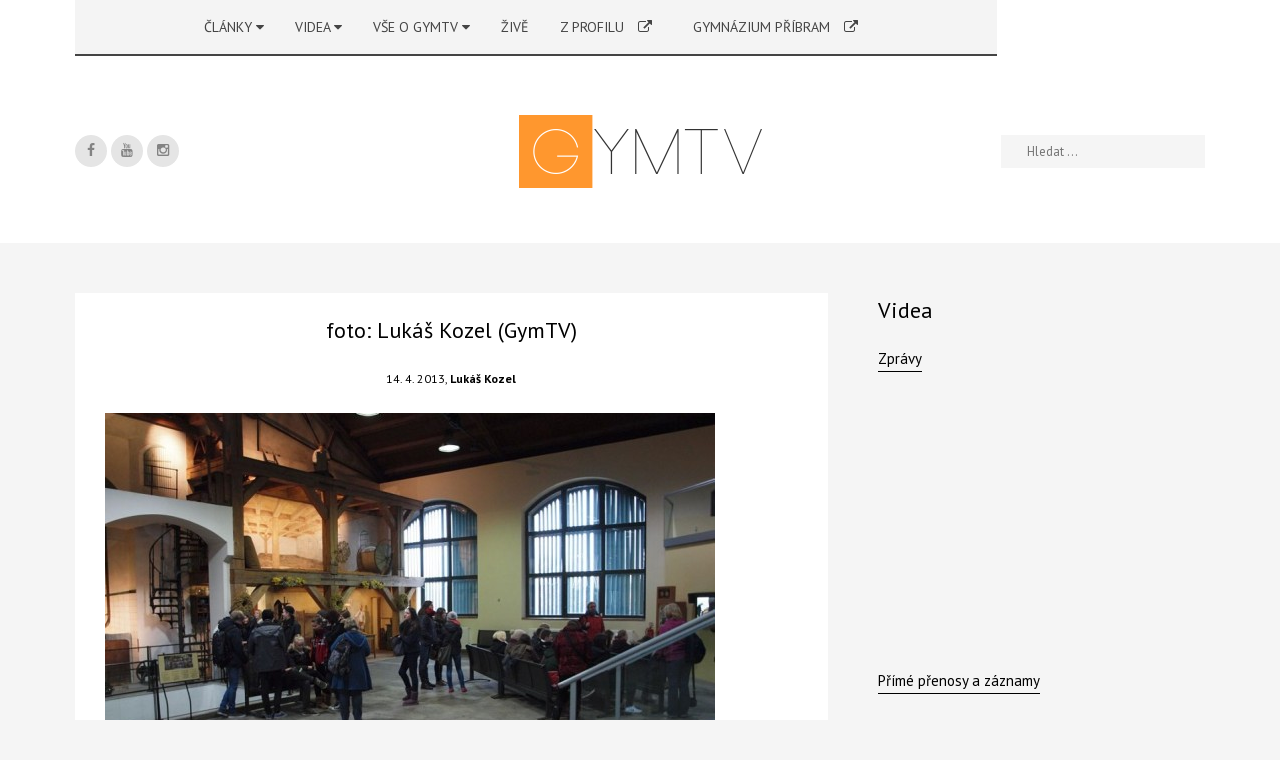

--- FILE ---
content_type: text/html; charset=UTF-8
request_url: https://gymtv.pb.cz/obrazem-pet-zemi-jeden-meeting/attachment/0012/
body_size: 22460
content:
<!DOCTYPE html>
<html lang="cs" class="no-js interpol-sticky-header-yes yes-responsive">
<head>
<meta charset="UTF-8">
<meta name="viewport" content="width=device-width, user-scalable=no, initial-scale=1.0, minimum-scale=1.0, maximum-scale=1.0">
<link rel="profile" href="https://gmpg.org/xfn/11">
<link rel="pingback" href="https://gymtv.pb.cz/xmlrpc.php">
<link rel="shortcut icon" href="https://gymtv.pb.cz/fotografie/2016/12/favicon_logo.png">

<script>(function(){document.documentElement.className+=' js'})();</script>

<title>foto: Lukáš Kozel (GymTV) &#8211; GymTV</title>

	  <meta name='robots' content='max-image-preview:large' />
<link rel='dns-prefetch' href='//fonts.googleapis.com' />
<link rel="alternate" type="application/rss+xml" title="GymTV &raquo; RSS zdroj" href="https://gymtv.pb.cz/feed/" />
<link rel="alternate" type="application/rss+xml" title="GymTV &raquo; RSS komentářů" href="https://gymtv.pb.cz/comments/feed/" />
<link rel="alternate" title="oEmbed (JSON)" type="application/json+oembed" href="https://gymtv.pb.cz/wp-json/oembed/1.0/embed?url=https%3A%2F%2Fgymtv.pb.cz%2Fobrazem-pet-zemi-jeden-meeting%2Fattachment%2F0012%2F" />
<link rel="alternate" title="oEmbed (XML)" type="text/xml+oembed" href="https://gymtv.pb.cz/wp-json/oembed/1.0/embed?url=https%3A%2F%2Fgymtv.pb.cz%2Fobrazem-pet-zemi-jeden-meeting%2Fattachment%2F0012%2F&#038;format=xml" />
<style id='wp-img-auto-sizes-contain-inline-css' type='text/css'>
img:is([sizes=auto i],[sizes^="auto," i]){contain-intrinsic-size:3000px 1500px}
/*# sourceURL=wp-img-auto-sizes-contain-inline-css */
</style>
<style id='wp-emoji-styles-inline-css' type='text/css'>

	img.wp-smiley, img.emoji {
		display: inline !important;
		border: none !important;
		box-shadow: none !important;
		height: 1em !important;
		width: 1em !important;
		margin: 0 0.07em !important;
		vertical-align: -0.1em !important;
		background: none !important;
		padding: 0 !important;
	}
/*# sourceURL=wp-emoji-styles-inline-css */
</style>
<style id='wp-block-library-inline-css' type='text/css'>
:root{--wp-block-synced-color:#7a00df;--wp-block-synced-color--rgb:122,0,223;--wp-bound-block-color:var(--wp-block-synced-color);--wp-editor-canvas-background:#ddd;--wp-admin-theme-color:#007cba;--wp-admin-theme-color--rgb:0,124,186;--wp-admin-theme-color-darker-10:#006ba1;--wp-admin-theme-color-darker-10--rgb:0,107,160.5;--wp-admin-theme-color-darker-20:#005a87;--wp-admin-theme-color-darker-20--rgb:0,90,135;--wp-admin-border-width-focus:2px}@media (min-resolution:192dpi){:root{--wp-admin-border-width-focus:1.5px}}.wp-element-button{cursor:pointer}:root .has-very-light-gray-background-color{background-color:#eee}:root .has-very-dark-gray-background-color{background-color:#313131}:root .has-very-light-gray-color{color:#eee}:root .has-very-dark-gray-color{color:#313131}:root .has-vivid-green-cyan-to-vivid-cyan-blue-gradient-background{background:linear-gradient(135deg,#00d084,#0693e3)}:root .has-purple-crush-gradient-background{background:linear-gradient(135deg,#34e2e4,#4721fb 50%,#ab1dfe)}:root .has-hazy-dawn-gradient-background{background:linear-gradient(135deg,#faaca8,#dad0ec)}:root .has-subdued-olive-gradient-background{background:linear-gradient(135deg,#fafae1,#67a671)}:root .has-atomic-cream-gradient-background{background:linear-gradient(135deg,#fdd79a,#004a59)}:root .has-nightshade-gradient-background{background:linear-gradient(135deg,#330968,#31cdcf)}:root .has-midnight-gradient-background{background:linear-gradient(135deg,#020381,#2874fc)}:root{--wp--preset--font-size--normal:16px;--wp--preset--font-size--huge:42px}.has-regular-font-size{font-size:1em}.has-larger-font-size{font-size:2.625em}.has-normal-font-size{font-size:var(--wp--preset--font-size--normal)}.has-huge-font-size{font-size:var(--wp--preset--font-size--huge)}:root .has-text-align-center{text-align:center}:root .has-text-align-left{text-align:left}:root .has-text-align-right{text-align:right}.has-fit-text{white-space:nowrap!important}#end-resizable-editor-section{display:none}.aligncenter{clear:both}.items-justified-left{justify-content:flex-start}.items-justified-center{justify-content:center}.items-justified-right{justify-content:flex-end}.items-justified-space-between{justify-content:space-between}.screen-reader-text{word-wrap:normal!important;border:0;clip-path:inset(50%);height:1px;margin:-1px;overflow:hidden;padding:0;position:absolute;width:1px}.screen-reader-text:focus{background-color:#ddd;clip-path:none;color:#444;display:block;font-size:1em;height:auto;left:5px;line-height:normal;padding:15px 23px 14px;text-decoration:none;top:5px;width:auto;z-index:100000}html :where(.has-border-color){border-style:solid}html :where([style*=border-top-color]){border-top-style:solid}html :where([style*=border-right-color]){border-right-style:solid}html :where([style*=border-bottom-color]){border-bottom-style:solid}html :where([style*=border-left-color]){border-left-style:solid}html :where([style*=border-width]){border-style:solid}html :where([style*=border-top-width]){border-top-style:solid}html :where([style*=border-right-width]){border-right-style:solid}html :where([style*=border-bottom-width]){border-bottom-style:solid}html :where([style*=border-left-width]){border-left-style:solid}html :where(img[class*=wp-image-]){height:auto;max-width:100%}:where(figure){margin:0 0 1em}html :where(.is-position-sticky){--wp-admin--admin-bar--position-offset:var(--wp-admin--admin-bar--height,0px)}@media screen and (max-width:600px){html :where(.is-position-sticky){--wp-admin--admin-bar--position-offset:0px}}

/*# sourceURL=wp-block-library-inline-css */
</style><style id='global-styles-inline-css' type='text/css'>
:root{--wp--preset--aspect-ratio--square: 1;--wp--preset--aspect-ratio--4-3: 4/3;--wp--preset--aspect-ratio--3-4: 3/4;--wp--preset--aspect-ratio--3-2: 3/2;--wp--preset--aspect-ratio--2-3: 2/3;--wp--preset--aspect-ratio--16-9: 16/9;--wp--preset--aspect-ratio--9-16: 9/16;--wp--preset--color--black: #000000;--wp--preset--color--cyan-bluish-gray: #abb8c3;--wp--preset--color--white: #ffffff;--wp--preset--color--pale-pink: #f78da7;--wp--preset--color--vivid-red: #cf2e2e;--wp--preset--color--luminous-vivid-orange: #ff6900;--wp--preset--color--luminous-vivid-amber: #fcb900;--wp--preset--color--light-green-cyan: #7bdcb5;--wp--preset--color--vivid-green-cyan: #00d084;--wp--preset--color--pale-cyan-blue: #8ed1fc;--wp--preset--color--vivid-cyan-blue: #0693e3;--wp--preset--color--vivid-purple: #9b51e0;--wp--preset--gradient--vivid-cyan-blue-to-vivid-purple: linear-gradient(135deg,rgb(6,147,227) 0%,rgb(155,81,224) 100%);--wp--preset--gradient--light-green-cyan-to-vivid-green-cyan: linear-gradient(135deg,rgb(122,220,180) 0%,rgb(0,208,130) 100%);--wp--preset--gradient--luminous-vivid-amber-to-luminous-vivid-orange: linear-gradient(135deg,rgb(252,185,0) 0%,rgb(255,105,0) 100%);--wp--preset--gradient--luminous-vivid-orange-to-vivid-red: linear-gradient(135deg,rgb(255,105,0) 0%,rgb(207,46,46) 100%);--wp--preset--gradient--very-light-gray-to-cyan-bluish-gray: linear-gradient(135deg,rgb(238,238,238) 0%,rgb(169,184,195) 100%);--wp--preset--gradient--cool-to-warm-spectrum: linear-gradient(135deg,rgb(74,234,220) 0%,rgb(151,120,209) 20%,rgb(207,42,186) 40%,rgb(238,44,130) 60%,rgb(251,105,98) 80%,rgb(254,248,76) 100%);--wp--preset--gradient--blush-light-purple: linear-gradient(135deg,rgb(255,206,236) 0%,rgb(152,150,240) 100%);--wp--preset--gradient--blush-bordeaux: linear-gradient(135deg,rgb(254,205,165) 0%,rgb(254,45,45) 50%,rgb(107,0,62) 100%);--wp--preset--gradient--luminous-dusk: linear-gradient(135deg,rgb(255,203,112) 0%,rgb(199,81,192) 50%,rgb(65,88,208) 100%);--wp--preset--gradient--pale-ocean: linear-gradient(135deg,rgb(255,245,203) 0%,rgb(182,227,212) 50%,rgb(51,167,181) 100%);--wp--preset--gradient--electric-grass: linear-gradient(135deg,rgb(202,248,128) 0%,rgb(113,206,126) 100%);--wp--preset--gradient--midnight: linear-gradient(135deg,rgb(2,3,129) 0%,rgb(40,116,252) 100%);--wp--preset--font-size--small: 13px;--wp--preset--font-size--medium: 20px;--wp--preset--font-size--large: 36px;--wp--preset--font-size--x-large: 42px;--wp--preset--spacing--20: 0.44rem;--wp--preset--spacing--30: 0.67rem;--wp--preset--spacing--40: 1rem;--wp--preset--spacing--50: 1.5rem;--wp--preset--spacing--60: 2.25rem;--wp--preset--spacing--70: 3.38rem;--wp--preset--spacing--80: 5.06rem;--wp--preset--shadow--natural: 6px 6px 9px rgba(0, 0, 0, 0.2);--wp--preset--shadow--deep: 12px 12px 50px rgba(0, 0, 0, 0.4);--wp--preset--shadow--sharp: 6px 6px 0px rgba(0, 0, 0, 0.2);--wp--preset--shadow--outlined: 6px 6px 0px -3px rgb(255, 255, 255), 6px 6px rgb(0, 0, 0);--wp--preset--shadow--crisp: 6px 6px 0px rgb(0, 0, 0);}:where(.is-layout-flex){gap: 0.5em;}:where(.is-layout-grid){gap: 0.5em;}body .is-layout-flex{display: flex;}.is-layout-flex{flex-wrap: wrap;align-items: center;}.is-layout-flex > :is(*, div){margin: 0;}body .is-layout-grid{display: grid;}.is-layout-grid > :is(*, div){margin: 0;}:where(.wp-block-columns.is-layout-flex){gap: 2em;}:where(.wp-block-columns.is-layout-grid){gap: 2em;}:where(.wp-block-post-template.is-layout-flex){gap: 1.25em;}:where(.wp-block-post-template.is-layout-grid){gap: 1.25em;}.has-black-color{color: var(--wp--preset--color--black) !important;}.has-cyan-bluish-gray-color{color: var(--wp--preset--color--cyan-bluish-gray) !important;}.has-white-color{color: var(--wp--preset--color--white) !important;}.has-pale-pink-color{color: var(--wp--preset--color--pale-pink) !important;}.has-vivid-red-color{color: var(--wp--preset--color--vivid-red) !important;}.has-luminous-vivid-orange-color{color: var(--wp--preset--color--luminous-vivid-orange) !important;}.has-luminous-vivid-amber-color{color: var(--wp--preset--color--luminous-vivid-amber) !important;}.has-light-green-cyan-color{color: var(--wp--preset--color--light-green-cyan) !important;}.has-vivid-green-cyan-color{color: var(--wp--preset--color--vivid-green-cyan) !important;}.has-pale-cyan-blue-color{color: var(--wp--preset--color--pale-cyan-blue) !important;}.has-vivid-cyan-blue-color{color: var(--wp--preset--color--vivid-cyan-blue) !important;}.has-vivid-purple-color{color: var(--wp--preset--color--vivid-purple) !important;}.has-black-background-color{background-color: var(--wp--preset--color--black) !important;}.has-cyan-bluish-gray-background-color{background-color: var(--wp--preset--color--cyan-bluish-gray) !important;}.has-white-background-color{background-color: var(--wp--preset--color--white) !important;}.has-pale-pink-background-color{background-color: var(--wp--preset--color--pale-pink) !important;}.has-vivid-red-background-color{background-color: var(--wp--preset--color--vivid-red) !important;}.has-luminous-vivid-orange-background-color{background-color: var(--wp--preset--color--luminous-vivid-orange) !important;}.has-luminous-vivid-amber-background-color{background-color: var(--wp--preset--color--luminous-vivid-amber) !important;}.has-light-green-cyan-background-color{background-color: var(--wp--preset--color--light-green-cyan) !important;}.has-vivid-green-cyan-background-color{background-color: var(--wp--preset--color--vivid-green-cyan) !important;}.has-pale-cyan-blue-background-color{background-color: var(--wp--preset--color--pale-cyan-blue) !important;}.has-vivid-cyan-blue-background-color{background-color: var(--wp--preset--color--vivid-cyan-blue) !important;}.has-vivid-purple-background-color{background-color: var(--wp--preset--color--vivid-purple) !important;}.has-black-border-color{border-color: var(--wp--preset--color--black) !important;}.has-cyan-bluish-gray-border-color{border-color: var(--wp--preset--color--cyan-bluish-gray) !important;}.has-white-border-color{border-color: var(--wp--preset--color--white) !important;}.has-pale-pink-border-color{border-color: var(--wp--preset--color--pale-pink) !important;}.has-vivid-red-border-color{border-color: var(--wp--preset--color--vivid-red) !important;}.has-luminous-vivid-orange-border-color{border-color: var(--wp--preset--color--luminous-vivid-orange) !important;}.has-luminous-vivid-amber-border-color{border-color: var(--wp--preset--color--luminous-vivid-amber) !important;}.has-light-green-cyan-border-color{border-color: var(--wp--preset--color--light-green-cyan) !important;}.has-vivid-green-cyan-border-color{border-color: var(--wp--preset--color--vivid-green-cyan) !important;}.has-pale-cyan-blue-border-color{border-color: var(--wp--preset--color--pale-cyan-blue) !important;}.has-vivid-cyan-blue-border-color{border-color: var(--wp--preset--color--vivid-cyan-blue) !important;}.has-vivid-purple-border-color{border-color: var(--wp--preset--color--vivid-purple) !important;}.has-vivid-cyan-blue-to-vivid-purple-gradient-background{background: var(--wp--preset--gradient--vivid-cyan-blue-to-vivid-purple) !important;}.has-light-green-cyan-to-vivid-green-cyan-gradient-background{background: var(--wp--preset--gradient--light-green-cyan-to-vivid-green-cyan) !important;}.has-luminous-vivid-amber-to-luminous-vivid-orange-gradient-background{background: var(--wp--preset--gradient--luminous-vivid-amber-to-luminous-vivid-orange) !important;}.has-luminous-vivid-orange-to-vivid-red-gradient-background{background: var(--wp--preset--gradient--luminous-vivid-orange-to-vivid-red) !important;}.has-very-light-gray-to-cyan-bluish-gray-gradient-background{background: var(--wp--preset--gradient--very-light-gray-to-cyan-bluish-gray) !important;}.has-cool-to-warm-spectrum-gradient-background{background: var(--wp--preset--gradient--cool-to-warm-spectrum) !important;}.has-blush-light-purple-gradient-background{background: var(--wp--preset--gradient--blush-light-purple) !important;}.has-blush-bordeaux-gradient-background{background: var(--wp--preset--gradient--blush-bordeaux) !important;}.has-luminous-dusk-gradient-background{background: var(--wp--preset--gradient--luminous-dusk) !important;}.has-pale-ocean-gradient-background{background: var(--wp--preset--gradient--pale-ocean) !important;}.has-electric-grass-gradient-background{background: var(--wp--preset--gradient--electric-grass) !important;}.has-midnight-gradient-background{background: var(--wp--preset--gradient--midnight) !important;}.has-small-font-size{font-size: var(--wp--preset--font-size--small) !important;}.has-medium-font-size{font-size: var(--wp--preset--font-size--medium) !important;}.has-large-font-size{font-size: var(--wp--preset--font-size--large) !important;}.has-x-large-font-size{font-size: var(--wp--preset--font-size--x-large) !important;}
/*# sourceURL=global-styles-inline-css */
</style>

<style id='classic-theme-styles-inline-css' type='text/css'>
.wp-block-button__link{background-color:#32373c;border-radius:9999px;box-shadow:none;color:#fff;font-size:1.125em;padding:calc(.667em + 2px) calc(1.333em + 2px);text-decoration:none}.wp-block-file__button{background:#32373c;color:#fff}.wp-block-accordion-heading{margin:0}.wp-block-accordion-heading__toggle{background-color:inherit!important;color:inherit!important}.wp-block-accordion-heading__toggle:not(:focus-visible){outline:none}.wp-block-accordion-heading__toggle:focus,.wp-block-accordion-heading__toggle:hover{background-color:inherit!important;border:none;box-shadow:none;color:inherit;padding:var(--wp--preset--spacing--20,1em) 0;text-decoration:none}.wp-block-accordion-heading__toggle:focus-visible{outline:auto;outline-offset:0}
/*# sourceURL=https://gymtv.pb.cz/wp-content/plugins/gutenberg/build/styles/block-library/classic.css */
</style>
<link rel='stylesheet' id='contact-form-7-css' href='https://gymtv.pb.cz/wp-content/plugins/contact-form-7/includes/css/styles.css?ver=6.1.4' type='text/css' media='all' />
<link rel='stylesheet' id='dashicons-css' href='https://gymtv.pb.cz/wp-includes/css/dashicons.min.css?ver=54548048d69a1489b75cca51fd533e33' type='text/css' media='all' />
<link rel='stylesheet' id='wpmm_fontawesome_css-css' href='https://gymtv.pb.cz/wp-content/plugins/wp-megamenu/assets/font-awesome-4.7.0/css/font-awesome.min.css?ver=4.7.0' type='text/css' media='all' />
<link rel='stylesheet' id='wpmm_icofont_css-css' href='https://gymtv.pb.cz/wp-content/plugins/wp-megamenu/assets/icofont/icofont.min.css?ver=1.0.1' type='text/css' media='all' />
<link rel='stylesheet' id='wpmm_css-css' href='https://gymtv.pb.cz/wp-content/plugins/wp-megamenu/assets/css/wpmm.css?ver=1.4.2' type='text/css' media='all' />
<link rel='stylesheet' id='wp_megamenu_generated_css-css' href='https://gymtv.pb.cz/fotografie/wp-megamenu/wp-megamenu.css?ver=1.4.2' type='text/css' media='all' />
<link rel='stylesheet' id='featuresbox_css-css' href='https://gymtv.pb.cz/wp-content/plugins/wp-megamenu/addons/wpmm-featuresbox/wpmm-featuresbox.css?ver=1' type='text/css' media='all' />
<link rel='stylesheet' id='postgrid_css-css' href='https://gymtv.pb.cz/wp-content/plugins/wp-megamenu/addons/wpmm-gridpost/wpmm-gridpost.css?ver=1' type='text/css' media='all' />
<link rel='stylesheet' id='wp-lightbox-2.min.css-css' href='https://gymtv.pb.cz/wp-content/plugins/wp-lightbox-2/styles/lightbox.min.cs_CZ.css?ver=1.3.4' type='text/css' media='all' />
<link rel='stylesheet' id='interpol-style-css' href='https://gymtv.pb.cz/wp-content/themes/interpol/style.css?ver=54548048d69a1489b75cca51fd533e33' type='text/css' media='all' />
<link rel='stylesheet' id='interpol-fontawesome-css' href='https://gymtv.pb.cz/wp-content/themes/interpol/fonts/font-awesome.min.css?ver=54548048d69a1489b75cca51fd533e33' type='text/css' media='all' />
<link rel='stylesheet' id='interpol-google-font-css' href='https://fonts.googleapis.com/css?family=PT+Sans%3A400%2C700%2C400italic%2C700italic&#038;ver=6.9' type='text/css' media='all' />
<link rel='stylesheet' id='lgc-unsemantic-grid-responsive-tablet-css' href='https://gymtv.pb.cz/wp-content/plugins/lightweight-grid-columns/css/unsemantic-grid-responsive-tablet.css?ver=1.0' type='text/css' media='all' />
<link rel='stylesheet' id='roboto-css' href='//fonts.googleapis.com/css?family=Roboto%3A100%2C100italic%2C300%2C300italic%2Cregular%2Citalic%2C500%2C500italic%2C700%2C700italic%2C900%2C900italic&#038;ver=1.4.2' type='text/css' media='all' />
<link rel='stylesheet' id='pt-sans-css' href='//fonts.googleapis.com/css?family=PT+Sans%3Aregular%2Citalic%2C700%2C700italic&#038;ver=1.4.2' type='text/css' media='all' />
<script type="text/javascript" src="https://gymtv.pb.cz/wp-includes/js/jquery/jquery.min.js?ver=3.7.1" id="jquery-core-js"></script>
<script type="text/javascript" src="https://gymtv.pb.cz/wp-includes/js/jquery/jquery-migrate.min.js?ver=3.4.1" id="jquery-migrate-js"></script>
<script type="text/javascript" id="3d-flip-book-client-locale-loader-js-extra">
/* <![CDATA[ */
var FB3D_CLIENT_LOCALE = {"ajaxurl":"https://gymtv.pb.cz/wp-admin/admin-ajax.php","dictionary":{"Table of contents":"Table of contents","Close":"Close","Bookmarks":"Bookmarks","Thumbnails":"Thumbnails","Search":"Search","Share":"Share","Facebook":"Facebook","Twitter":"Twitter","Email":"Email","Play":"Play","Previous page":"Previous page","Next page":"Next page","Zoom in":"Zoom in","Zoom out":"Zoom out","Fit view":"Fit view","Auto play":"Auto play","Full screen":"Full screen","More":"More","Smart pan":"Smart pan","Single page":"Single page","Sounds":"Sounds","Stats":"Stats","Print":"Print","Download":"Download","Goto first page":"Goto first page","Goto last page":"Goto last page"},"images":"https://gymtv.pb.cz/wp-content/plugins/interactive-3d-flipbook-powered-physics-engine/assets/images/","jsData":{"urls":[],"posts":{"ids_mis":[],"ids":[]},"pages":[],"firstPages":[],"bookCtrlProps":[],"bookTemplates":[]},"key":"3d-flip-book","pdfJS":{"pdfJsLib":"https://gymtv.pb.cz/wp-content/plugins/interactive-3d-flipbook-powered-physics-engine/assets/js/pdf.min.js?ver=4.3.136","pdfJsWorker":"https://gymtv.pb.cz/wp-content/plugins/interactive-3d-flipbook-powered-physics-engine/assets/js/pdf.worker.js?ver=4.3.136","stablePdfJsLib":"https://gymtv.pb.cz/wp-content/plugins/interactive-3d-flipbook-powered-physics-engine/assets/js/stable/pdf.min.js?ver=2.5.207","stablePdfJsWorker":"https://gymtv.pb.cz/wp-content/plugins/interactive-3d-flipbook-powered-physics-engine/assets/js/stable/pdf.worker.js?ver=2.5.207","pdfJsCMapUrl":"https://gymtv.pb.cz/wp-content/plugins/interactive-3d-flipbook-powered-physics-engine/assets/cmaps/"},"cacheurl":"https://gymtv.pb.cz/fotografie/3d-flip-book/cache/","pluginsurl":"https://gymtv.pb.cz/wp-content/plugins/","pluginurl":"https://gymtv.pb.cz/wp-content/plugins/interactive-3d-flipbook-powered-physics-engine/","thumbnailSize":{"width":"290","height":"290"},"version":"1.16.17"};
//# sourceURL=3d-flip-book-client-locale-loader-js-extra
/* ]]> */
</script>
<script type="text/javascript" src="https://gymtv.pb.cz/wp-content/plugins/interactive-3d-flipbook-powered-physics-engine/assets/js/client-locale-loader.js?ver=1.16.17" id="3d-flip-book-client-locale-loader-js" async="async" data-wp-strategy="async"></script>
<script type="text/javascript" src="https://gymtv.pb.cz/wp-content/plugins/wp-megamenu/addons/wpmm-featuresbox/wpmm-featuresbox.js?ver=1" id="featuresbox-style-js"></script>
<script type="text/javascript" id="postgrid-style-js-extra">
/* <![CDATA[ */
var postgrid_ajax_load = {"ajax_url":"https://gymtv.pb.cz/wp-admin/admin-ajax.php","redirecturl":"https://gymtv.pb.cz/"};
//# sourceURL=postgrid-style-js-extra
/* ]]> */
</script>
<script type="text/javascript" src="https://gymtv.pb.cz/wp-content/plugins/wp-megamenu/addons/wpmm-gridpost/wpmm-gridpost.js?ver=1" id="postgrid-style-js"></script>
<link rel="https://api.w.org/" href="https://gymtv.pb.cz/wp-json/" /><link rel="alternate" title="JSON" type="application/json" href="https://gymtv.pb.cz/wp-json/wp/v2/media/11575" /><link rel="EditURI" type="application/rsd+xml" title="RSD" href="https://gymtv.pb.cz/xmlrpc.php?rsd" />
<link rel="canonical" href="https://gymtv.pb.cz/obrazem-pet-zemi-jeden-meeting/attachment/0012/" />
		<!--[if lt IE 9]>
			<link rel="stylesheet" href="https://gymtv.pb.cz/wp-content/plugins/lightweight-grid-columns/css/ie.min.css" />
		<![endif]-->
	<style>.wp-megamenu-wrap &gt; ul.wp-megamenu &gt; li.wpmm_mega_menu &gt; .wpmm-strees-row-container 
                        &gt; ul.wp-megamenu-sub-menu { width: 1000pxpx !important;}.wp-megamenu &gt; li.wp-megamenu-item-22967.wpmm-item-fixed-width  &gt; ul.wp-megamenu-sub-menu { width: 1000pxpx !important;left: calc(100% - 500px - 20px) !important}.wp-megamenu-wrap .wpmm-nav-wrap &gt; ul.wp-megamenu li.wpmm_dropdown_menu ul.wp-megamenu-sub-menu li.menu-item-has-children.wp-megamenu-item-22967.wpmm-submenu-left &gt; ul.wp-megamenu-sub-menu {right: 100%;}.wpmm-nav-wrap ul.wp-megamenu&gt;li ul.wp-megamenu-sub-menu #wp-megamenu-item-22967&gt;a { text-align: left !important;}.wpmm-nav-wrap .wp-megamenu&gt;li&gt;ul.wp-megamenu-sub-menu li#wp-megamenu-item-22967&gt;a { }li#wp-megamenu-item-22967&gt; ul ul ul&gt; li { width: 100%; display: inline-block;} li#wp-megamenu-item-22967 a { }#wp-megamenu-item-22967&gt; .wp-megamenu-sub-menu { }.wp-megamenu-wrap &gt; ul.wp-megamenu &gt; li.wpmm_mega_menu &gt; .wpmm-strees-row-container 
                        &gt; ul.wp-megamenu-sub-menu { width: 100% !important;}.wp-megamenu &gt; li.wp-megamenu-item-14388.wpmm-item-fixed-width  &gt; ul.wp-megamenu-sub-menu { width: 100% !important;}.wp-megamenu-wrap .wpmm-nav-wrap &gt; ul.wp-megamenu li.wpmm_dropdown_menu ul.wp-megamenu-sub-menu li.menu-item-has-children.wp-megamenu-item-14388.wpmm-submenu-right &gt; ul.wp-megamenu-sub-menu {left: 100%;}.wpmm-nav-wrap ul.wp-megamenu&gt;li ul.wp-megamenu-sub-menu #wp-megamenu-item-14388&gt;a { text-align: left !important;}.wpmm-nav-wrap .wp-megamenu&gt;li&gt;ul.wp-megamenu-sub-menu li#wp-megamenu-item-14388&gt;a { }li#wp-megamenu-item-14388&gt; ul ul ul&gt; li { margin-left: px !important;width: 100%; display: inline-block;} li#wp-megamenu-item-14388 a { padding-left: px !important;}#wp-megamenu-item-14388&gt; .wp-megamenu-sub-menu { padding-left: px !important;}.wp-megamenu-wrap &gt; ul.wp-megamenu &gt; li.wpmm_mega_menu &gt; .wpmm-strees-row-container 
                        &gt; ul.wp-megamenu-sub-menu { width: 1000pxpx !important;}.wp-megamenu &gt; li.wp-megamenu-item-22977.wpmm-item-fixed-width  &gt; ul.wp-megamenu-sub-menu { width: 1000pxpx !important;left: calc(100% - 500px - 20px) !important}.wpmm-nav-wrap ul.wp-megamenu&gt;li ul.wp-megamenu-sub-menu #wp-megamenu-item-22977&gt;a { }.wpmm-nav-wrap .wp-megamenu&gt;li&gt;ul.wp-megamenu-sub-menu li#wp-megamenu-item-22977&gt;a { }li#wp-megamenu-item-22977&gt; ul ul ul&gt; li { width: 100%; display: inline-block;} li#wp-megamenu-item-22977 a { }#wp-megamenu-item-22977&gt; .wp-megamenu-sub-menu { }.wp-megamenu-wrap &gt; ul.wp-megamenu &gt; li.wpmm_mega_menu &gt; .wpmm-strees-row-container 
                        &gt; ul.wp-megamenu-sub-menu { width: 100% !important;}.wp-megamenu &gt; li.wp-megamenu-item-36436.wpmm-item-fixed-width  &gt; ul.wp-megamenu-sub-menu { width: 100% !important;}.wpmm-nav-wrap ul.wp-megamenu&gt;li ul.wp-megamenu-sub-menu #wp-megamenu-item-36436&gt;a { }.wpmm-nav-wrap .wp-megamenu&gt;li&gt;ul.wp-megamenu-sub-menu li#wp-megamenu-item-36436&gt;a { }li#wp-megamenu-item-36436&gt; ul ul ul&gt; li { width: 100%; display: inline-block;} li#wp-megamenu-item-36436 a { }#wp-megamenu-item-36436&gt; .wp-megamenu-sub-menu { }.wp-megamenu-wrap &gt; ul.wp-megamenu &gt; li.wpmm_mega_menu &gt; .wpmm-strees-row-container 
                        &gt; ul.wp-megamenu-sub-menu { width: 100% !important;}.wp-megamenu &gt; li.wp-megamenu-item-36441.wpmm-item-fixed-width  &gt; ul.wp-megamenu-sub-menu { width: 100% !important;}.wp-megamenu-wrap .wpmm-nav-wrap &gt; ul.wp-megamenu li.wpmm_dropdown_menu ul.wp-megamenu-sub-menu li.menu-item-has-children.wp-megamenu-item-36441.wpmm-submenu-right &gt; ul.wp-megamenu-sub-menu {left: 100%;}.wpmm-nav-wrap ul.wp-megamenu&gt;li ul.wp-megamenu-sub-menu #wp-megamenu-item-36441&gt;a { text-align: left !important;}.wpmm-nav-wrap .wp-megamenu&gt;li&gt;ul.wp-megamenu-sub-menu li#wp-megamenu-item-36441&gt;a { }li#wp-megamenu-item-36441&gt; ul ul ul&gt; li { width: 100%; display: inline-block;} li#wp-megamenu-item-36441 a { }#wp-megamenu-item-36441&gt; .wp-megamenu-sub-menu { }.wp-megamenu-wrap &gt; ul.wp-megamenu &gt; li.wpmm_mega_menu &gt; .wpmm-strees-row-container 
                        &gt; ul.wp-megamenu-sub-menu { width: 100% !important;}.wp-megamenu &gt; li.wp-megamenu-item-36442.wpmm-item-fixed-width  &gt; ul.wp-megamenu-sub-menu { width: 100% !important;}.wpmm-nav-wrap ul.wp-megamenu&gt;li ul.wp-megamenu-sub-menu #wp-megamenu-item-36442&gt;a { }.wpmm-nav-wrap .wp-megamenu&gt;li&gt;ul.wp-megamenu-sub-menu li#wp-megamenu-item-36442&gt;a { }li#wp-megamenu-item-36442&gt; ul ul ul&gt; li { width: 100%; display: inline-block;} li#wp-megamenu-item-36442 a { }#wp-megamenu-item-36442&gt; .wp-megamenu-sub-menu { }.wp-megamenu-wrap &gt; ul.wp-megamenu &gt; li.wpmm_mega_menu &gt; .wpmm-strees-row-container 
                        &gt; ul.wp-megamenu-sub-menu { width: 100% !important;}.wp-megamenu &gt; li.wp-megamenu-item-22968.wpmm-item-fixed-width  &gt; ul.wp-megamenu-sub-menu { width: 100% !important;}.wpmm-nav-wrap ul.wp-megamenu&gt;li ul.wp-megamenu-sub-menu #wp-megamenu-item-22968&gt;a { }.wpmm-nav-wrap .wp-megamenu&gt;li&gt;ul.wp-megamenu-sub-menu li#wp-megamenu-item-22968&gt;a { }li#wp-megamenu-item-22968&gt; ul ul ul&gt; li { width: 100%; display: inline-block;} li#wp-megamenu-item-22968 a { }#wp-megamenu-item-22968&gt; .wp-megamenu-sub-menu { }.wp-megamenu-wrap &gt; ul.wp-megamenu &gt; li.wpmm_mega_menu &gt; .wpmm-strees-row-container 
                        &gt; ul.wp-megamenu-sub-menu { width: 100% !important;}.wp-megamenu &gt; li.wp-megamenu-item-22972.wpmm-item-fixed-width  &gt; ul.wp-megamenu-sub-menu { width: 100% !important;}.wpmm-nav-wrap ul.wp-megamenu&gt;li ul.wp-megamenu-sub-menu #wp-megamenu-item-22972&gt;a { }.wpmm-nav-wrap .wp-megamenu&gt;li&gt;ul.wp-megamenu-sub-menu li#wp-megamenu-item-22972&gt;a { }li#wp-megamenu-item-22972&gt; ul ul ul&gt; li { width: 100%; display: inline-block;} li#wp-megamenu-item-22972 a { }#wp-megamenu-item-22972&gt; .wp-megamenu-sub-menu { }.wp-megamenu-wrap &gt; ul.wp-megamenu &gt; li.wpmm_mega_menu &gt; .wpmm-strees-row-container 
                        &gt; ul.wp-megamenu-sub-menu { width: 100% !important;}.wp-megamenu &gt; li.wp-megamenu-item-36443.wpmm-item-fixed-width  &gt; ul.wp-megamenu-sub-menu { width: 100% !important;}.wp-megamenu-wrap .wpmm-nav-wrap &gt; ul.wp-megamenu li.wpmm_dropdown_menu ul.wp-megamenu-sub-menu li.menu-item-has-children.wp-megamenu-item-36443.wpmm-submenu-right &gt; ul.wp-megamenu-sub-menu {left: 100%;}.wpmm-nav-wrap ul.wp-megamenu&gt;li ul.wp-megamenu-sub-menu #wp-megamenu-item-36443&gt;a { text-align: left !important;}.wpmm-nav-wrap .wp-megamenu&gt;li&gt;ul.wp-megamenu-sub-menu li#wp-megamenu-item-36443&gt;a { }li#wp-megamenu-item-36443&gt; ul ul ul&gt; li { width: 100%; display: inline-block;} li#wp-megamenu-item-36443 a { }#wp-megamenu-item-36443&gt; .wp-megamenu-sub-menu { }.wp-megamenu-wrap &gt; ul.wp-megamenu &gt; li.wpmm_mega_menu &gt; .wpmm-strees-row-container 
                        &gt; ul.wp-megamenu-sub-menu { width: 100% !important;}.wp-megamenu &gt; li.wp-megamenu-item-42399.wpmm-item-fixed-width  &gt; ul.wp-megamenu-sub-menu { width: 100% !important;}.wp-megamenu-wrap .wpmm-nav-wrap &gt; ul.wp-megamenu li.wpmm_dropdown_menu ul.wp-megamenu-sub-menu li.menu-item-has-children.wp-megamenu-item-42399.wpmm-submenu-right &gt; ul.wp-megamenu-sub-menu {left: 100%;}.wpmm-nav-wrap ul.wp-megamenu&gt;li ul.wp-megamenu-sub-menu #wp-megamenu-item-42399&gt;a { text-align: left !important;}.wpmm-nav-wrap .wp-megamenu&gt;li&gt;ul.wp-megamenu-sub-menu li#wp-megamenu-item-42399&gt;a { }li#wp-megamenu-item-42399&gt; ul ul ul&gt; li { margin-left: px !important;width: 100%; display: inline-block;} li#wp-megamenu-item-42399 a { padding-left: px !important;}#wp-megamenu-item-42399&gt; .wp-megamenu-sub-menu { padding-left: px !important;}.wp-megamenu-wrap &gt; ul.wp-megamenu &gt; li.wpmm_mega_menu &gt; .wpmm-strees-row-container 
                        &gt; ul.wp-megamenu-sub-menu { width: 100% !important;}.wp-megamenu &gt; li.wp-megamenu-item-85473.wpmm-item-fixed-width  &gt; ul.wp-megamenu-sub-menu { width: 100% !important;}.wpmm-nav-wrap ul.wp-megamenu&gt;li ul.wp-megamenu-sub-menu #wp-megamenu-item-85473&gt;a { }.wpmm-nav-wrap .wp-megamenu&gt;li&gt;ul.wp-megamenu-sub-menu li#wp-megamenu-item-85473&gt;a { }li#wp-megamenu-item-85473&gt; ul ul ul&gt; li { width: 100%; display: inline-block;} li#wp-megamenu-item-85473 a { }#wp-megamenu-item-85473&gt; .wp-megamenu-sub-menu { }.wp-megamenu-wrap &gt; ul.wp-megamenu &gt; li.wpmm_mega_menu &gt; .wpmm-strees-row-container 
                        &gt; ul.wp-megamenu-sub-menu { width: 100% !important;}.wp-megamenu &gt; li.wp-megamenu-item-85477.wpmm-item-fixed-width  &gt; ul.wp-megamenu-sub-menu { width: 100% !important;}.wpmm-nav-wrap ul.wp-megamenu&gt;li ul.wp-megamenu-sub-menu #wp-megamenu-item-85477&gt;a { }.wpmm-nav-wrap .wp-megamenu&gt;li&gt;ul.wp-megamenu-sub-menu li#wp-megamenu-item-85477&gt;a { }li#wp-megamenu-item-85477&gt; ul ul ul&gt; li { width: 100%; display: inline-block;} li#wp-megamenu-item-85477 a { }#wp-megamenu-item-85477&gt; .wp-megamenu-sub-menu { }.wp-megamenu-wrap &gt; ul.wp-megamenu &gt; li.wpmm_mega_menu &gt; .wpmm-strees-row-container 
                        &gt; ul.wp-megamenu-sub-menu { width: 100% !important;}.wp-megamenu &gt; li.wp-megamenu-item-85485.wpmm-item-fixed-width  &gt; ul.wp-megamenu-sub-menu { width: 100% !important;}.wpmm-nav-wrap ul.wp-megamenu&gt;li ul.wp-megamenu-sub-menu #wp-megamenu-item-85485&gt;a { }.wpmm-nav-wrap .wp-megamenu&gt;li&gt;ul.wp-megamenu-sub-menu li#wp-megamenu-item-85485&gt;a { }li#wp-megamenu-item-85485&gt; ul ul ul&gt; li { width: 100%; display: inline-block;} li#wp-megamenu-item-85485 a { }#wp-megamenu-item-85485&gt; .wp-megamenu-sub-menu { }.wp-megamenu-wrap &gt; ul.wp-megamenu &gt; li.wpmm_mega_menu &gt; .wpmm-strees-row-container 
                        &gt; ul.wp-megamenu-sub-menu { width: 100% !important;}.wp-megamenu &gt; li.wp-megamenu-item-85490.wpmm-item-fixed-width  &gt; ul.wp-megamenu-sub-menu { width: 100% !important;}.wpmm-nav-wrap ul.wp-megamenu&gt;li ul.wp-megamenu-sub-menu #wp-megamenu-item-85490&gt;a { }.wpmm-nav-wrap .wp-megamenu&gt;li&gt;ul.wp-megamenu-sub-menu li#wp-megamenu-item-85490&gt;a { }li#wp-megamenu-item-85490&gt; ul ul ul&gt; li { width: 100%; display: inline-block;} li#wp-megamenu-item-85490 a { }#wp-megamenu-item-85490&gt; .wp-megamenu-sub-menu { }.wp-megamenu-wrap &gt; ul.wp-megamenu &gt; li.wpmm_mega_menu &gt; .wpmm-strees-row-container 
                        &gt; ul.wp-megamenu-sub-menu { width: 100% !important;}.wp-megamenu &gt; li.wp-megamenu-item-85491.wpmm-item-fixed-width  &gt; ul.wp-megamenu-sub-menu { width: 100% !important;}.wpmm-nav-wrap ul.wp-megamenu&gt;li ul.wp-megamenu-sub-menu #wp-megamenu-item-85491&gt;a { }.wpmm-nav-wrap .wp-megamenu&gt;li&gt;ul.wp-megamenu-sub-menu li#wp-megamenu-item-85491&gt;a { }li#wp-megamenu-item-85491&gt; ul ul ul&gt; li { width: 100%; display: inline-block;} li#wp-megamenu-item-85491 a { }#wp-megamenu-item-85491&gt; .wp-megamenu-sub-menu { }.wp-megamenu-wrap &gt; ul.wp-megamenu &gt; li.wpmm_mega_menu &gt; .wpmm-strees-row-container 
                        &gt; ul.wp-megamenu-sub-menu { width: 100% !important;}.wp-megamenu &gt; li.wp-megamenu-item-85492.wpmm-item-fixed-width  &gt; ul.wp-megamenu-sub-menu { width: 100% !important;}.wpmm-nav-wrap ul.wp-megamenu&gt;li ul.wp-megamenu-sub-menu #wp-megamenu-item-85492&gt;a { }.wpmm-nav-wrap .wp-megamenu&gt;li&gt;ul.wp-megamenu-sub-menu li#wp-megamenu-item-85492&gt;a { }li#wp-megamenu-item-85492&gt; ul ul ul&gt; li { width: 100%; display: inline-block;} li#wp-megamenu-item-85492 a { }#wp-megamenu-item-85492&gt; .wp-megamenu-sub-menu { }.wp-megamenu-wrap &gt; ul.wp-megamenu &gt; li.wpmm_mega_menu &gt; .wpmm-strees-row-container 
                        &gt; ul.wp-megamenu-sub-menu { width: 100% !important;}.wp-megamenu &gt; li.wp-megamenu-item-88052.wpmm-item-fixed-width  &gt; ul.wp-megamenu-sub-menu { width: 100% !important;}.wpmm-nav-wrap ul.wp-megamenu&gt;li ul.wp-megamenu-sub-menu #wp-megamenu-item-88052&gt;a { }.wpmm-nav-wrap .wp-megamenu&gt;li&gt;ul.wp-megamenu-sub-menu li#wp-megamenu-item-88052&gt;a { }li#wp-megamenu-item-88052&gt; ul ul ul&gt; li { width: 100%; display: inline-block;} li#wp-megamenu-item-88052 a { }#wp-megamenu-item-88052&gt; .wp-megamenu-sub-menu { }.wp-megamenu-wrap &gt; ul.wp-megamenu &gt; li.wpmm_mega_menu &gt; .wpmm-strees-row-container 
                        &gt; ul.wp-megamenu-sub-menu { width: 100% !important;}.wp-megamenu &gt; li.wp-megamenu-item-85501.wpmm-item-fixed-width  &gt; ul.wp-megamenu-sub-menu { width: 100% !important;}.wp-megamenu-wrap .wpmm-nav-wrap &gt; ul.wp-megamenu li.wpmm_dropdown_menu ul.wp-megamenu-sub-menu li.menu-item-has-children.wp-megamenu-item-85501.wpmm-submenu-right &gt; ul.wp-megamenu-sub-menu {left: 100%;}.wpmm-nav-wrap ul.wp-megamenu&gt;li ul.wp-megamenu-sub-menu #wp-megamenu-item-85501&gt;a { font-size: 16px !important;font-weight: 300 !important;text-align: left !important;}.wpmm-nav-wrap .wp-megamenu&gt;li&gt;ul.wp-megamenu-sub-menu li#wp-megamenu-item-85501&gt;a { }li#wp-megamenu-item-85501&gt; ul ul ul&gt; li { margin-left: px !important;width: 100%; display: inline-block;} li#wp-megamenu-item-85501 a { padding-left: px !important;}#wp-megamenu-item-85501&gt; .wp-megamenu-sub-menu { padding-left: px !important;}.wp-megamenu-wrap &gt; ul.wp-megamenu &gt; li.wpmm_mega_menu &gt; .wpmm-strees-row-container 
                        &gt; ul.wp-megamenu-sub-menu { width: 100% !important;}.wp-megamenu &gt; li.wp-megamenu-item-96283.wpmm-item-fixed-width  &gt; ul.wp-megamenu-sub-menu { width: 100% !important;}.wpmm-nav-wrap ul.wp-megamenu&gt;li ul.wp-megamenu-sub-menu #wp-megamenu-item-96283&gt;a { }.wpmm-nav-wrap .wp-megamenu&gt;li&gt;ul.wp-megamenu-sub-menu li#wp-megamenu-item-96283&gt;a { }li#wp-megamenu-item-96283&gt; ul ul ul&gt; li { width: 100%; display: inline-block;} li#wp-megamenu-item-96283 a { }#wp-megamenu-item-96283&gt; .wp-megamenu-sub-menu { }.wp-megamenu-wrap &gt; ul.wp-megamenu &gt; li.wpmm_mega_menu &gt; .wpmm-strees-row-container 
                        &gt; ul.wp-megamenu-sub-menu { width: 100% !important;}.wp-megamenu &gt; li.wp-megamenu-item-41633.wpmm-item-fixed-width  &gt; ul.wp-megamenu-sub-menu { width: 100% !important;}.wpmm-nav-wrap ul.wp-megamenu&gt;li ul.wp-megamenu-sub-menu #wp-megamenu-item-41633&gt;a { }.wpmm-nav-wrap .wp-megamenu&gt;li&gt;ul.wp-megamenu-sub-menu li#wp-megamenu-item-41633&gt;a { }li#wp-megamenu-item-41633&gt; ul ul ul&gt; li { width: 100%; display: inline-block;} li#wp-megamenu-item-41633 a { }#wp-megamenu-item-41633&gt; .wp-megamenu-sub-menu { }.wp-megamenu-wrap &gt; ul.wp-megamenu &gt; li.wpmm_mega_menu &gt; .wpmm-strees-row-container 
                        &gt; ul.wp-megamenu-sub-menu { width: 100% !important;}.wp-megamenu &gt; li.wp-megamenu-item-34794.wpmm-item-fixed-width  &gt; ul.wp-megamenu-sub-menu { width: 100% !important;}.wpmm-nav-wrap ul.wp-megamenu&gt;li ul.wp-megamenu-sub-menu #wp-megamenu-item-34794&gt;a { }.wpmm-nav-wrap .wp-megamenu&gt;li&gt;ul.wp-megamenu-sub-menu li#wp-megamenu-item-34794&gt;a { }li#wp-megamenu-item-34794&gt; ul ul ul&gt; li { width: 100%; display: inline-block;} li#wp-megamenu-item-34794 a { }#wp-megamenu-item-34794&gt; .wp-megamenu-sub-menu { }.wp-megamenu-wrap &gt; ul.wp-megamenu &gt; li.wpmm_mega_menu &gt; .wpmm-strees-row-container 
                        &gt; ul.wp-megamenu-sub-menu { width: 100% !important;}.wp-megamenu &gt; li.wp-megamenu-item-34798.wpmm-item-fixed-width  &gt; ul.wp-megamenu-sub-menu { width: 100% !important;}.wpmm-nav-wrap ul.wp-megamenu&gt;li ul.wp-megamenu-sub-menu #wp-megamenu-item-34798&gt;a { }.wpmm-nav-wrap .wp-megamenu&gt;li&gt;ul.wp-megamenu-sub-menu li#wp-megamenu-item-34798&gt;a { }li#wp-megamenu-item-34798&gt; ul ul ul&gt; li { width: 100%; display: inline-block;} li#wp-megamenu-item-34798 a { }#wp-megamenu-item-34798&gt; .wp-megamenu-sub-menu { }.wp-megamenu-wrap &gt; ul.wp-megamenu &gt; li.wpmm_mega_menu &gt; .wpmm-strees-row-container 
                        &gt; ul.wp-megamenu-sub-menu { width: 100% !important;}.wp-megamenu &gt; li.wp-megamenu-item-97063.wpmm-item-fixed-width  &gt; ul.wp-megamenu-sub-menu { width: 100% !important;}.wpmm-nav-wrap ul.wp-megamenu&gt;li ul.wp-megamenu-sub-menu #wp-megamenu-item-97063&gt;a { }.wpmm-nav-wrap .wp-megamenu&gt;li&gt;ul.wp-megamenu-sub-menu li#wp-megamenu-item-97063&gt;a { }li#wp-megamenu-item-97063&gt; ul ul ul&gt; li { width: 100%; display: inline-block;} li#wp-megamenu-item-97063 a { }#wp-megamenu-item-97063&gt; .wp-megamenu-sub-menu { }.wp-megamenu-wrap &gt; ul.wp-megamenu &gt; li.wpmm_mega_menu &gt; .wpmm-strees-row-container 
                        &gt; ul.wp-megamenu-sub-menu { width: 100% !important;}.wp-megamenu &gt; li.wp-megamenu-item-97066.wpmm-item-fixed-width  &gt; ul.wp-megamenu-sub-menu { width: 100% !important;}.wpmm-nav-wrap ul.wp-megamenu&gt;li ul.wp-megamenu-sub-menu #wp-megamenu-item-97066&gt;a { }.wpmm-nav-wrap .wp-megamenu&gt;li&gt;ul.wp-megamenu-sub-menu li#wp-megamenu-item-97066&gt;a { }li#wp-megamenu-item-97066&gt; ul ul ul&gt; li { width: 100%; display: inline-block;} li#wp-megamenu-item-97066 a { }#wp-megamenu-item-97066&gt; .wp-megamenu-sub-menu { }.wp-megamenu-wrap &gt; ul.wp-megamenu &gt; li.wpmm_mega_menu &gt; .wpmm-strees-row-container 
                        &gt; ul.wp-megamenu-sub-menu { width: 100% !important;}.wp-megamenu &gt; li.wp-megamenu-item-97069.wpmm-item-fixed-width  &gt; ul.wp-megamenu-sub-menu { width: 100% !important;}.wpmm-nav-wrap ul.wp-megamenu&gt;li ul.wp-megamenu-sub-menu #wp-megamenu-item-97069&gt;a { }.wpmm-nav-wrap .wp-megamenu&gt;li&gt;ul.wp-megamenu-sub-menu li#wp-megamenu-item-97069&gt;a { }li#wp-megamenu-item-97069&gt; ul ul ul&gt; li { width: 100%; display: inline-block;} li#wp-megamenu-item-97069 a { }#wp-megamenu-item-97069&gt; .wp-megamenu-sub-menu { }.wp-megamenu-wrap &gt; ul.wp-megamenu &gt; li.wpmm_mega_menu &gt; .wpmm-strees-row-container 
                        &gt; ul.wp-megamenu-sub-menu { width: 100% !important;}.wp-megamenu &gt; li.wp-megamenu-item-98442.wpmm-item-fixed-width  &gt; ul.wp-megamenu-sub-menu { width: 100% !important;}.wpmm-nav-wrap ul.wp-megamenu&gt;li ul.wp-megamenu-sub-menu #wp-megamenu-item-98442&gt;a { }.wpmm-nav-wrap .wp-megamenu&gt;li&gt;ul.wp-megamenu-sub-menu li#wp-megamenu-item-98442&gt;a { }li#wp-megamenu-item-98442&gt; ul ul ul&gt; li { width: 100%; display: inline-block;} li#wp-megamenu-item-98442 a { }#wp-megamenu-item-98442&gt; .wp-megamenu-sub-menu { }</style><style></style>
		<style type="text/css" media="screen">

		a:hover,
		.entry-content a,
		.entry-summary a,
		.comment-text a,
		.entry-title a:hover,
		.interpol_cat,
		.comments-views a:hover,
		#author-bio .author-name a,
		#colophon .textwidget a,
		#colophon .site-description a,
		.widget_rss li cite {
		  color: #ffaa4f;
		}

		button,
		input[type="button"],
		input[type="reset"],
		input[type="submit"],
		.site-follow a:hover,
		.widget_tag_cloud a {
		  background-color: #ffaa4f;
		}

		.interpol_cat {
		  border-bottom: 1px solid #ffaa4f;
		}

		#comments .bypostauthor > .comment-body {
		  border-bottom: 1px solid #ffaa4f;
		  border-left: 5px solid #ffaa4f;
		}

		.site-title a {
		  color: #494d4f;
		}

		body,
		button,
		input,
		select,
		textarea {
		  font-family: PT Sans;
		}

		.wp-embed-excerpt {
    display: none;
}

#responsive-form{
	max-width:100%/*-- change this to get your desired form width --*/;
	margin:0 auto;
        width:100%;
}
.form-row{
	width: 100%;
}
.column-half, .column-full{
	float: left;
	position: relative;
	padding: 0.65rem;
	width:100%;
	-webkit-box-sizing: border-box;
        -moz-box-sizing: border-box;
        box-sizing: border-box
}
.clearfix:after {
	content: "";
	display: table;
	clear: both;
}

/**---------------- Media query ----------------**/
@media only screen and (min-width: 48em) { 
	.column-half{
		width: 50%;
	}
}

.wpcf7 input[type="text"], .wpcf7 input[type="email"], .wpcf7 textarea {
	width: 100%;
	padding: 8px;
	border: 1px solid #ccc;
	border-radius: 0px;
	-webkit-box-sizing: border-box;
	 -moz-box-sizing: border-box;
	      box-sizing: border-box
}
.wpcf7 input[type="text"]:focus{
	background: #fff;
}
.wpcf7-submit{
	float: left;
	background: #fff;
	color: #fff;
	text-transform: uppercase;
	border: none;
	padding: 8px 20px;
	cursor: pointer;
}
.wpcf7-submit:hover{
	background: #B01800;
}
span.wpcf7-not-valid-tip{
	text-shadow: none;
	font-size: 12px;
	color: #fff;
	background: #23282D;
	padding: 5px;
}
div.wpcf7-validation-errors { 
	text-shadow: none;
	border: transparent;
	background: #23282D;
	padding: 5px;
	color: #ffffff;
	text-align: center;
	margin: 0;
	font-size: 12px;
}
div.wpcf7-mail-sent-ok{
	text-align: center;
	text-shadow: none;
	padding: 5px;
	font-size: 12px;
	background: #FF972E;
	border-color: #FF972E;
	color: #fff;
	margin: 0;
}

.contact-submit input{
     width: 130px;
     height: 40px;
     background-color: #FF972E;
     font-size: 13px;
     color: #fff;
     border: 0px solid #fff;
     border-radius: 0px;
}

.zive {background-color: #FF972E;}
.zive a {
color: #ffffff !important;
}
.zive a:hover, a:active {
outline: 0;
color: #ffffff!important;
}

@media only screen and (min-width: 48em) {
    div#header-widget-area {
        text-align: left;
        padding-top: 50px;
        margin-bottom: -50px;
        margin-left: 33px;
    }
}

@media only screen and (max-width: 48em) {
    div#header-widget-area {
        margin-bottom: -27px;
    }
}

.tag-link-492 {
    display: none;
}

.resp-container {
    position: relative;
    overflow: hidden;
    padding-top: 56.25%;
}

.resp-iframe {
    position: absolute;
    top: 0;
    left: 0;
    width: 100%;
    height: 100%;
    border: 0;
}

.heading-orange {
     background-color: #ff972e;
     color: #ffffff;
     padding: 10px 10px 10px 10px;
}

/**---------------- Menu fix ----------------**/
body.wp-megamenu .site-header .site-branding {
    display: block;
}

.wp-megamenu-wrap {
    position: relative;
}
		</style>

	<link rel="icon" href="https://gymtv.pb.cz/fotografie/2015/06/logo_square-32x32.png" sizes="32x32" />
<link rel="icon" href="https://gymtv.pb.cz/fotografie/2015/06/logo_square-290x290.png" sizes="192x192" />
<link rel="apple-touch-icon" href="https://gymtv.pb.cz/fotografie/2015/06/logo_square-290x290.png" />
<meta name="msapplication-TileImage" content="https://gymtv.pb.cz/fotografie/2015/06/logo_square-290x290.png" />
		<style type="text/css" id="wp-custom-css">
			.wp-megamenu > li.wp-megamenu-item-22967.wpmm-item-fixed-width > ul.wp-megamenu-sub-menu{
left:-331px !important;
}
.wp-megamenu > li.wp-megamenu-item-22977.wpmm-item-fixed-width > ul.wp-megamenu-sub-menu{
left:-242px !important;
}
.wp-megamenu-wrap .wpmm-nav-wrap > ul.wp-megamenu li.wpmm-type-widget .tagcloud a {
	font-size: 11px!important;
}		</style>
		
<!--[if lt IE 9]>
<script src="https://gymtv.pb.cz/wp-content/themes/interpol/js/ie8.js?ver=1.0" type="text/javascript"></script>
<![endif]-->
<link href="https://fonts.googleapis.com/css?family=PT+Sans:400,700&amp;subset=latin-ext" rel="stylesheet"> 
</head>

<body data-rsssl=1 class="attachment wp-singular attachment-template-default single single-attachment postid-11575 attachmentid-11575 attachment-jpeg wp-theme-interpol wp-megamenu  right-sidebar">

<div id="page" class="hfeed site">
	<a class="skip-link screen-reader-text" href="#content">Skip to content</a>

	
	<header id="masthead" class="site-header has-social" role="banner" itemscope="itemscope" itemtype="http://schema.org/WPHeader">
		
		<div class="wrap">

			<nav id="mega-navigation" class="main-navigation" role="navigation" itemscope="itemscope" itemtype="http://schema.org/SiteNavigationElement">
				<h3 class="semantic">Site navigation</h3>
								<nav id="wp-megamenu-primary" class="wp-megamenu-wrap   ">
			<div class="wpmm-fullwidth-wrap"></div>
			<div class="wpmm-nav-wrap wpmm-main-wrap-primary">
				<a href="javascript:;" class="wpmm_mobile_menu_btn show-close-icon"><i class="fa fa-bars"></i> </a> 
					<ul id="menu-navigation" class="wp-megamenu" ><li id="wp-megamenu-item-22977" class="menu-item menu-item-type-taxonomy menu-item-object-category wp-megamenu-item-22977  wpmm_mega_menu  wpmm-none wpmm-item-fixed-width wpmm-strees-default wpmm-submenu-right"><a href="https://gymtv.pb.cz/rubriky/stripky-z-gymnazia/">Články <b class="fa fa-caret-down"></b> </a>
<ul class="wp-megamenu-sub-menu" >
	<li id="wp-megamenu-item-4750574167162462309" class="wpmm-row wp-megamenu-item-4750574167162462309 wpmm-submenu-right">
	<ul class="wp-megamenu-sub-menu" >
		<li id="wp-megamenu-item-6098750952525887794" class="wpmm-col wpmm-col-6 wp-megamenu-item-6098750952525887794 wpmm-submenu-right">
		<ul class="wp-megamenu-sub-menu" >
			<li class="menu-item wpmm-type-widget menu-widget-class wpmm-type-widget wp-megamenu-item-22977 wpmm-submenu-right"><div class="wpmm-grid-post-addons wpmm-grid-post-row"><div class="wpmm-grid-post col1"><div class="wpmm-grid-post-content"><div class="wpmm-grid-post-img-wrap"><a href="https://gymtv.pb.cz/frankenstein-aneb-divadlo-jako-z-hororu/"><div class="wpmm-grid-post-img" style="background: url(https://gymtv.pb.cz/fotografie/2026/01/Frankenstein.jpg) no-repeat;background-size: cover;"></div></a><span class="post-in-image"><a href="https://gymtv.pb.cz/rubriky/stripky-z-gymnazia/" rel="category tag">Střípky z gymnázia</a></span></div><h4 class="grid-post-title"><a href="https://gymtv.pb.cz/frankenstein-aneb-divadlo-jako-z-hororu/">Frankenstein aneb Divadlo jako z hororu</a></h4></div></div></div></li>
		</ul>
</li>
		<li id="wp-megamenu-item-9175470623530485408" class="wpmm-col wpmm-col-6 wp-megamenu-item-9175470623530485408 wpmm-submenu-right">
		<ul class="wp-megamenu-sub-menu" >
			<li class="menu-item wpmm-type-widget menu-widget-class wpmm-type-widget wp-megamenu-item-22977 wpmm-submenu-right"><div class="wpmm-grid-post-addons wpmm-grid-post-row"><div class="wpmm-grid-post col1"><div class="wpmm-grid-post-content"><div class="wpmm-grid-post-img-wrap"><a href="https://gymtv.pb.cz/program-dofe-jak-na-bronz-a-zlato/"><div class="wpmm-grid-post-img" style="background: url(https://gymtv.pb.cz/fotografie/2025/10/20250609_DOFE0088_1920px.jpg) no-repeat;background-size: cover;"></div></a><span class="post-in-image"><a href="https://gymtv.pb.cz/rubriky/stripky-z-gymnazia/rozhovory/" rel="category tag">Rozhovory</a></span></div><h4 class="grid-post-title"><a href="https://gymtv.pb.cz/program-dofe-jak-na-bronz-a-zlato/">Program DOFE: Jak na bronz a zlato</a></h4></div></div></div></li>
		</ul>
</li>
	</ul>
</li>
	<li id="wp-megamenu-item-743881386959346403" class="wpmm-row wp-megamenu-item-743881386959346403 wpmm-submenu-right">
	<ul class="wp-megamenu-sub-menu" >
		<li id="wp-megamenu-item-7938084224351467096" class="wpmm-col wpmm-col-2 wp-megamenu-item-7938084224351467096 wpmm-submenu-right">
		<ul class="wp-megamenu-sub-menu" >
			<li class="menu-item wpmm-type-widget menu-widget-class wpmm-type-widget wp-megamenu-item-22977 wpmm-submenu-right"><h4 class="wpmm-item-title">Archiv příspěvků</h4>		<label class="screen-reader-text" for="archives-dropdown-6">Archiv příspěvků</label>
		<select id="archives-dropdown-6" name="archive-dropdown">
			
			<option value="">Vybrat měsíc</option>
				<option value='https://gymtv.pb.cz/2026/01/'> Leden 2026 &nbsp;(6)</option>
	<option value='https://gymtv.pb.cz/2025/12/'> Prosinec 2025 &nbsp;(24)</option>
	<option value='https://gymtv.pb.cz/2025/11/'> Listopad 2025 &nbsp;(18)</option>
	<option value='https://gymtv.pb.cz/2025/10/'> Říjen 2025 &nbsp;(11)</option>
	<option value='https://gymtv.pb.cz/2025/09/'> Září 2025 &nbsp;(11)</option>
	<option value='https://gymtv.pb.cz/2025/08/'> Srpen 2025 &nbsp;(4)</option>
	<option value='https://gymtv.pb.cz/2025/07/'> Červenec 2025 &nbsp;(7)</option>
	<option value='https://gymtv.pb.cz/2025/06/'> Červen 2025 &nbsp;(20)</option>
	<option value='https://gymtv.pb.cz/2025/05/'> Květen 2025 &nbsp;(27)</option>
	<option value='https://gymtv.pb.cz/2025/04/'> Duben 2025 &nbsp;(35)</option>
	<option value='https://gymtv.pb.cz/2025/03/'> Březen 2025 &nbsp;(15)</option>
	<option value='https://gymtv.pb.cz/2025/02/'> Únor 2025 &nbsp;(16)</option>
	<option value='https://gymtv.pb.cz/2025/01/'> Leden 2025 &nbsp;(16)</option>
	<option value='https://gymtv.pb.cz/2024/12/'> Prosinec 2024 &nbsp;(21)</option>
	<option value='https://gymtv.pb.cz/2024/11/'> Listopad 2024 &nbsp;(15)</option>
	<option value='https://gymtv.pb.cz/2024/10/'> Říjen 2024 &nbsp;(20)</option>
	<option value='https://gymtv.pb.cz/2024/09/'> Září 2024 &nbsp;(15)</option>
	<option value='https://gymtv.pb.cz/2024/08/'> Srpen 2024 &nbsp;(3)</option>
	<option value='https://gymtv.pb.cz/2024/07/'> Červenec 2024 &nbsp;(8)</option>
	<option value='https://gymtv.pb.cz/2024/06/'> Červen 2024 &nbsp;(30)</option>
	<option value='https://gymtv.pb.cz/2024/05/'> Květen 2024 &nbsp;(25)</option>
	<option value='https://gymtv.pb.cz/2024/04/'> Duben 2024 &nbsp;(19)</option>
	<option value='https://gymtv.pb.cz/2024/03/'> Březen 2024 &nbsp;(21)</option>
	<option value='https://gymtv.pb.cz/2024/02/'> Únor 2024 &nbsp;(16)</option>
	<option value='https://gymtv.pb.cz/2024/01/'> Leden 2024 &nbsp;(21)</option>
	<option value='https://gymtv.pb.cz/2023/12/'> Prosinec 2023 &nbsp;(22)</option>
	<option value='https://gymtv.pb.cz/2023/11/'> Listopad 2023 &nbsp;(18)</option>
	<option value='https://gymtv.pb.cz/2023/10/'> Říjen 2023 &nbsp;(18)</option>
	<option value='https://gymtv.pb.cz/2023/09/'> Září 2023 &nbsp;(11)</option>
	<option value='https://gymtv.pb.cz/2023/07/'> Červenec 2023 &nbsp;(11)</option>
	<option value='https://gymtv.pb.cz/2023/06/'> Červen 2023 &nbsp;(22)</option>
	<option value='https://gymtv.pb.cz/2023/05/'> Květen 2023 &nbsp;(27)</option>
	<option value='https://gymtv.pb.cz/2023/04/'> Duben 2023 &nbsp;(28)</option>
	<option value='https://gymtv.pb.cz/2023/03/'> Březen 2023 &nbsp;(21)</option>
	<option value='https://gymtv.pb.cz/2023/02/'> Únor 2023 &nbsp;(17)</option>
	<option value='https://gymtv.pb.cz/2023/01/'> Leden 2023 &nbsp;(24)</option>
	<option value='https://gymtv.pb.cz/2022/12/'> Prosinec 2022 &nbsp;(29)</option>
	<option value='https://gymtv.pb.cz/2022/11/'> Listopad 2022 &nbsp;(19)</option>
	<option value='https://gymtv.pb.cz/2022/10/'> Říjen 2022 &nbsp;(23)</option>
	<option value='https://gymtv.pb.cz/2022/09/'> Září 2022 &nbsp;(13)</option>
	<option value='https://gymtv.pb.cz/2022/08/'> Srpen 2022 &nbsp;(3)</option>
	<option value='https://gymtv.pb.cz/2022/07/'> Červenec 2022 &nbsp;(18)</option>
	<option value='https://gymtv.pb.cz/2022/06/'> Červen 2022 &nbsp;(29)</option>
	<option value='https://gymtv.pb.cz/2022/05/'> Květen 2022 &nbsp;(31)</option>
	<option value='https://gymtv.pb.cz/2022/04/'> Duben 2022 &nbsp;(27)</option>
	<option value='https://gymtv.pb.cz/2022/03/'> Březen 2022 &nbsp;(24)</option>
	<option value='https://gymtv.pb.cz/2022/02/'> Únor 2022 &nbsp;(12)</option>
	<option value='https://gymtv.pb.cz/2022/01/'> Leden 2022 &nbsp;(9)</option>
	<option value='https://gymtv.pb.cz/2021/12/'> Prosinec 2021 &nbsp;(23)</option>
	<option value='https://gymtv.pb.cz/2021/11/'> Listopad 2021 &nbsp;(12)</option>
	<option value='https://gymtv.pb.cz/2021/10/'> Říjen 2021 &nbsp;(24)</option>
	<option value='https://gymtv.pb.cz/2021/09/'> Září 2021 &nbsp;(23)</option>
	<option value='https://gymtv.pb.cz/2021/08/'> Srpen 2021 &nbsp;(4)</option>
	<option value='https://gymtv.pb.cz/2021/07/'> Červenec 2021 &nbsp;(4)</option>
	<option value='https://gymtv.pb.cz/2021/06/'> Červen 2021 &nbsp;(26)</option>
	<option value='https://gymtv.pb.cz/2021/05/'> Květen 2021 &nbsp;(28)</option>
	<option value='https://gymtv.pb.cz/2021/04/'> Duben 2021 &nbsp;(25)</option>
	<option value='https://gymtv.pb.cz/2021/03/'> Březen 2021 &nbsp;(18)</option>
	<option value='https://gymtv.pb.cz/2021/02/'> Únor 2021 &nbsp;(18)</option>
	<option value='https://gymtv.pb.cz/2021/01/'> Leden 2021 &nbsp;(22)</option>
	<option value='https://gymtv.pb.cz/2020/12/'> Prosinec 2020 &nbsp;(20)</option>
	<option value='https://gymtv.pb.cz/2020/11/'> Listopad 2020 &nbsp;(6)</option>
	<option value='https://gymtv.pb.cz/2020/10/'> Říjen 2020 &nbsp;(6)</option>
	<option value='https://gymtv.pb.cz/2020/09/'> Září 2020 &nbsp;(12)</option>
	<option value='https://gymtv.pb.cz/2020/08/'> Srpen 2020 &nbsp;(3)</option>
	<option value='https://gymtv.pb.cz/2020/06/'> Červen 2020 &nbsp;(18)</option>
	<option value='https://gymtv.pb.cz/2020/05/'> Květen 2020 &nbsp;(11)</option>
	<option value='https://gymtv.pb.cz/2020/04/'> Duben 2020 &nbsp;(3)</option>
	<option value='https://gymtv.pb.cz/2020/03/'> Březen 2020 &nbsp;(16)</option>
	<option value='https://gymtv.pb.cz/2020/02/'> Únor 2020 &nbsp;(21)</option>
	<option value='https://gymtv.pb.cz/2020/01/'> Leden 2020 &nbsp;(24)</option>
	<option value='https://gymtv.pb.cz/2019/12/'> Prosinec 2019 &nbsp;(30)</option>
	<option value='https://gymtv.pb.cz/2019/11/'> Listopad 2019 &nbsp;(22)</option>
	<option value='https://gymtv.pb.cz/2019/10/'> Říjen 2019 &nbsp;(21)</option>
	<option value='https://gymtv.pb.cz/2019/09/'> Září 2019 &nbsp;(16)</option>
	<option value='https://gymtv.pb.cz/2019/08/'> Srpen 2019 &nbsp;(3)</option>
	<option value='https://gymtv.pb.cz/2019/07/'> Červenec 2019 &nbsp;(17)</option>
	<option value='https://gymtv.pb.cz/2019/06/'> Červen 2019 &nbsp;(36)</option>
	<option value='https://gymtv.pb.cz/2019/05/'> Květen 2019 &nbsp;(35)</option>
	<option value='https://gymtv.pb.cz/2019/04/'> Duben 2019 &nbsp;(39)</option>
	<option value='https://gymtv.pb.cz/2019/03/'> Březen 2019 &nbsp;(24)</option>
	<option value='https://gymtv.pb.cz/2019/02/'> Únor 2019 &nbsp;(30)</option>
	<option value='https://gymtv.pb.cz/2019/01/'> Leden 2019 &nbsp;(20)</option>
	<option value='https://gymtv.pb.cz/2018/12/'> Prosinec 2018 &nbsp;(36)</option>
	<option value='https://gymtv.pb.cz/2018/11/'> Listopad 2018 &nbsp;(37)</option>
	<option value='https://gymtv.pb.cz/2018/10/'> Říjen 2018 &nbsp;(28)</option>
	<option value='https://gymtv.pb.cz/2018/09/'> Září 2018 &nbsp;(15)</option>
	<option value='https://gymtv.pb.cz/2018/08/'> Srpen 2018 &nbsp;(4)</option>
	<option value='https://gymtv.pb.cz/2018/07/'> Červenec 2018 &nbsp;(14)</option>
	<option value='https://gymtv.pb.cz/2018/06/'> Červen 2018 &nbsp;(33)</option>
	<option value='https://gymtv.pb.cz/2018/05/'> Květen 2018 &nbsp;(32)</option>
	<option value='https://gymtv.pb.cz/2018/04/'> Duben 2018 &nbsp;(33)</option>
	<option value='https://gymtv.pb.cz/2018/03/'> Březen 2018 &nbsp;(23)</option>
	<option value='https://gymtv.pb.cz/2018/02/'> Únor 2018 &nbsp;(29)</option>
	<option value='https://gymtv.pb.cz/2018/01/'> Leden 2018 &nbsp;(23)</option>
	<option value='https://gymtv.pb.cz/2017/12/'> Prosinec 2017 &nbsp;(29)</option>
	<option value='https://gymtv.pb.cz/2017/11/'> Listopad 2017 &nbsp;(27)</option>
	<option value='https://gymtv.pb.cz/2017/10/'> Říjen 2017 &nbsp;(23)</option>
	<option value='https://gymtv.pb.cz/2017/09/'> Září 2017 &nbsp;(15)</option>
	<option value='https://gymtv.pb.cz/2017/08/'> Srpen 2017 &nbsp;(3)</option>
	<option value='https://gymtv.pb.cz/2017/07/'> Červenec 2017 &nbsp;(6)</option>
	<option value='https://gymtv.pb.cz/2017/06/'> Červen 2017 &nbsp;(36)</option>
	<option value='https://gymtv.pb.cz/2017/05/'> Květen 2017 &nbsp;(33)</option>
	<option value='https://gymtv.pb.cz/2017/04/'> Duben 2017 &nbsp;(32)</option>
	<option value='https://gymtv.pb.cz/2017/03/'> Březen 2017 &nbsp;(24)</option>
	<option value='https://gymtv.pb.cz/2017/02/'> Únor 2017 &nbsp;(28)</option>
	<option value='https://gymtv.pb.cz/2017/01/'> Leden 2017 &nbsp;(21)</option>
	<option value='https://gymtv.pb.cz/2016/12/'> Prosinec 2016 &nbsp;(34)</option>
	<option value='https://gymtv.pb.cz/2016/11/'> Listopad 2016 &nbsp;(20)</option>
	<option value='https://gymtv.pb.cz/2016/10/'> Říjen 2016 &nbsp;(23)</option>
	<option value='https://gymtv.pb.cz/2016/09/'> Září 2016 &nbsp;(22)</option>
	<option value='https://gymtv.pb.cz/2016/08/'> Srpen 2016 &nbsp;(3)</option>
	<option value='https://gymtv.pb.cz/2016/07/'> Červenec 2016 &nbsp;(13)</option>
	<option value='https://gymtv.pb.cz/2016/06/'> Červen 2016 &nbsp;(35)</option>
	<option value='https://gymtv.pb.cz/2016/05/'> Květen 2016 &nbsp;(36)</option>
	<option value='https://gymtv.pb.cz/2016/04/'> Duben 2016 &nbsp;(36)</option>
	<option value='https://gymtv.pb.cz/2016/03/'> Březen 2016 &nbsp;(35)</option>
	<option value='https://gymtv.pb.cz/2016/02/'> Únor 2016 &nbsp;(27)</option>
	<option value='https://gymtv.pb.cz/2016/01/'> Leden 2016 &nbsp;(19)</option>
	<option value='https://gymtv.pb.cz/2015/12/'> Prosinec 2015 &nbsp;(33)</option>
	<option value='https://gymtv.pb.cz/2015/11/'> Listopad 2015 &nbsp;(22)</option>
	<option value='https://gymtv.pb.cz/2015/10/'> Říjen 2015 &nbsp;(32)</option>
	<option value='https://gymtv.pb.cz/2015/09/'> Září 2015 &nbsp;(20)</option>
	<option value='https://gymtv.pb.cz/2015/08/'> Srpen 2015 &nbsp;(8)</option>
	<option value='https://gymtv.pb.cz/2015/07/'> Červenec 2015 &nbsp;(9)</option>
	<option value='https://gymtv.pb.cz/2015/06/'> Červen 2015 &nbsp;(39)</option>
	<option value='https://gymtv.pb.cz/2015/05/'> Květen 2015 &nbsp;(31)</option>
	<option value='https://gymtv.pb.cz/2015/04/'> Duben 2015 &nbsp;(31)</option>
	<option value='https://gymtv.pb.cz/2015/03/'> Březen 2015 &nbsp;(36)</option>
	<option value='https://gymtv.pb.cz/2015/02/'> Únor 2015 &nbsp;(28)</option>
	<option value='https://gymtv.pb.cz/2015/01/'> Leden 2015 &nbsp;(31)</option>
	<option value='https://gymtv.pb.cz/2014/12/'> Prosinec 2014 &nbsp;(44)</option>
	<option value='https://gymtv.pb.cz/2014/11/'> Listopad 2014 &nbsp;(32)</option>
	<option value='https://gymtv.pb.cz/2014/10/'> Říjen 2014 &nbsp;(32)</option>
	<option value='https://gymtv.pb.cz/2014/09/'> Září 2014 &nbsp;(19)</option>
	<option value='https://gymtv.pb.cz/2014/08/'> Srpen 2014 &nbsp;(3)</option>
	<option value='https://gymtv.pb.cz/2014/07/'> Červenec 2014 &nbsp;(12)</option>
	<option value='https://gymtv.pb.cz/2014/06/'> Červen 2014 &nbsp;(33)</option>
	<option value='https://gymtv.pb.cz/2014/05/'> Květen 2014 &nbsp;(30)</option>
	<option value='https://gymtv.pb.cz/2014/04/'> Duben 2014 &nbsp;(40)</option>
	<option value='https://gymtv.pb.cz/2014/03/'> Březen 2014 &nbsp;(34)</option>
	<option value='https://gymtv.pb.cz/2014/02/'> Únor 2014 &nbsp;(27)</option>
	<option value='https://gymtv.pb.cz/2014/01/'> Leden 2014 &nbsp;(21)</option>
	<option value='https://gymtv.pb.cz/2013/12/'> Prosinec 2013 &nbsp;(40)</option>
	<option value='https://gymtv.pb.cz/2013/11/'> Listopad 2013 &nbsp;(29)</option>
	<option value='https://gymtv.pb.cz/2013/10/'> Říjen 2013 &nbsp;(30)</option>
	<option value='https://gymtv.pb.cz/2013/09/'> Září 2013 &nbsp;(29)</option>
	<option value='https://gymtv.pb.cz/2013/08/'> Srpen 2013 &nbsp;(3)</option>
	<option value='https://gymtv.pb.cz/2013/07/'> Červenec 2013 &nbsp;(4)</option>
	<option value='https://gymtv.pb.cz/2013/06/'> Červen 2013 &nbsp;(31)</option>
	<option value='https://gymtv.pb.cz/2013/05/'> Květen 2013 &nbsp;(27)</option>
	<option value='https://gymtv.pb.cz/2013/04/'> Duben 2013 &nbsp;(33)</option>
	<option value='https://gymtv.pb.cz/2013/03/'> Březen 2013 &nbsp;(17)</option>
	<option value='https://gymtv.pb.cz/2013/02/'> Únor 2013 &nbsp;(26)</option>
	<option value='https://gymtv.pb.cz/2013/01/'> Leden 2013 &nbsp;(9)</option>
	<option value='https://gymtv.pb.cz/2012/12/'> Prosinec 2012 &nbsp;(34)</option>
	<option value='https://gymtv.pb.cz/2012/11/'> Listopad 2012 &nbsp;(19)</option>
	<option value='https://gymtv.pb.cz/2012/10/'> Říjen 2012 &nbsp;(13)</option>
	<option value='https://gymtv.pb.cz/2012/09/'> Září 2012 &nbsp;(17)</option>
	<option value='https://gymtv.pb.cz/2012/08/'> Srpen 2012 &nbsp;(3)</option>
	<option value='https://gymtv.pb.cz/2012/07/'> Červenec 2012 &nbsp;(4)</option>
	<option value='https://gymtv.pb.cz/2012/06/'> Červen 2012 &nbsp;(30)</option>
	<option value='https://gymtv.pb.cz/2012/05/'> Květen 2012 &nbsp;(14)</option>
	<option value='https://gymtv.pb.cz/2012/04/'> Duben 2012 &nbsp;(26)</option>
	<option value='https://gymtv.pb.cz/2012/03/'> Březen 2012 &nbsp;(11)</option>
	<option value='https://gymtv.pb.cz/2012/02/'> Únor 2012 &nbsp;(21)</option>
	<option value='https://gymtv.pb.cz/2012/01/'> Leden 2012 &nbsp;(10)</option>
	<option value='https://gymtv.pb.cz/2011/12/'> Prosinec 2011 &nbsp;(26)</option>
	<option value='https://gymtv.pb.cz/2011/11/'> Listopad 2011 &nbsp;(8)</option>
	<option value='https://gymtv.pb.cz/2011/10/'> Říjen 2011 &nbsp;(7)</option>
	<option value='https://gymtv.pb.cz/2011/09/'> Září 2011 &nbsp;(12)</option>
	<option value='https://gymtv.pb.cz/2011/08/'> Srpen 2011 &nbsp;(1)</option>
	<option value='https://gymtv.pb.cz/2011/07/'> Červenec 2011 &nbsp;(1)</option>
	<option value='https://gymtv.pb.cz/2011/06/'> Červen 2011 &nbsp;(7)</option>
	<option value='https://gymtv.pb.cz/2011/05/'> Květen 2011 &nbsp;(10)</option>
	<option value='https://gymtv.pb.cz/2011/04/'> Duben 2011 &nbsp;(15)</option>
	<option value='https://gymtv.pb.cz/2011/03/'> Březen 2011 &nbsp;(14)</option>
	<option value='https://gymtv.pb.cz/2011/02/'> Únor 2011 &nbsp;(13)</option>
	<option value='https://gymtv.pb.cz/2011/01/'> Leden 2011 &nbsp;(12)</option>
	<option value='https://gymtv.pb.cz/2010/12/'> Prosinec 2010 &nbsp;(14)</option>
	<option value='https://gymtv.pb.cz/2010/11/'> Listopad 2010 &nbsp;(13)</option>
	<option value='https://gymtv.pb.cz/2010/10/'> Říjen 2010 &nbsp;(10)</option>
	<option value='https://gymtv.pb.cz/2010/09/'> Září 2010 &nbsp;(19)</option>
	<option value='https://gymtv.pb.cz/2010/08/'> Srpen 2010 &nbsp;(6)</option>
	<option value='https://gymtv.pb.cz/2010/07/'> Červenec 2010 &nbsp;(2)</option>
	<option value='https://gymtv.pb.cz/2010/06/'> Červen 2010 &nbsp;(22)</option>
	<option value='https://gymtv.pb.cz/2010/05/'> Květen 2010 &nbsp;(18)</option>
	<option value='https://gymtv.pb.cz/2010/04/'> Duben 2010 &nbsp;(20)</option>
	<option value='https://gymtv.pb.cz/2010/03/'> Březen 2010 &nbsp;(24)</option>
	<option value='https://gymtv.pb.cz/2010/01/'> Leden 2010 &nbsp;(10)</option>
	<option value='https://gymtv.pb.cz/2009/12/'> Prosinec 2009 &nbsp;(21)</option>
	<option value='https://gymtv.pb.cz/2009/11/'> Listopad 2009 &nbsp;(16)</option>
	<option value='https://gymtv.pb.cz/2009/10/'> Říjen 2009 &nbsp;(16)</option>
	<option value='https://gymtv.pb.cz/2009/09/'> Září 2009 &nbsp;(14)</option>
	<option value='https://gymtv.pb.cz/2009/08/'> Srpen 2009 &nbsp;(10)</option>
	<option value='https://gymtv.pb.cz/2009/07/'> Červenec 2009 &nbsp;(2)</option>
	<option value='https://gymtv.pb.cz/2009/06/'> Červen 2009 &nbsp;(28)</option>
	<option value='https://gymtv.pb.cz/2009/05/'> Květen 2009 &nbsp;(12)</option>
	<option value='https://gymtv.pb.cz/2009/04/'> Duben 2009 &nbsp;(17)</option>

		</select>

			<script type="text/javascript">
/* <![CDATA[ */

( ( dropdownId ) => {
	const dropdown = document.getElementById( dropdownId );
	function onSelectChange() {
		setTimeout( () => {
			if ( 'escape' === dropdown.dataset.lastkey ) {
				return;
			}
			if ( dropdown.value ) {
				document.location.href = dropdown.value;
			}
		}, 250 );
	}
	function onKeyUp( event ) {
		if ( 'Escape' === event.key ) {
			dropdown.dataset.lastkey = 'escape';
		} else {
			delete dropdown.dataset.lastkey;
		}
	}
	function onClick() {
		delete dropdown.dataset.lastkey;
	}
	dropdown.addEventListener( 'keyup', onKeyUp );
	dropdown.addEventListener( 'click', onClick );
	dropdown.addEventListener( 'change', onSelectChange );
})( "archives-dropdown-6" );

//# sourceURL=WP_Widget_Archives%3A%3Awidget
/* ]]> */
</script>
</li>
		</ul>
</li>
		<li id="wp-megamenu-item-4879171328621432278" class="wpmm-col wpmm-col-10 wp-megamenu-item-4879171328621432278 wpmm-submenu-right">
		<ul class="wp-megamenu-sub-menu" >
			<li class="menu-item wpmm-type-widget menu-widget-class wpmm-type-widget wp-megamenu-item-22977 wpmm-submenu-right"><h4 class="wpmm-item-title">Vybraná témata</h4><div class="tagcloud"><a href="https://gymtv.pb.cz/stitky/150/" class="tag-cloud-link tag-link-545 tag-link-position-1" style="font-size: 11px;">150 let gymnázia</a>
<a href="https://gymtv.pb.cz/stitky/adaptacni-kurz/" class="tag-cloud-link tag-link-164 tag-link-position-2" style="font-size: 11px;">Adaptační kurz</a>
<a href="https://gymtv.pb.cz/stitky/beseda/" class="tag-cloud-link tag-link-91 tag-link-position-3" style="font-size: 11px;">Beseda</a>
<a href="https://gymtv.pb.cz/stitky/certifikaty/" class="tag-cloud-link tag-link-259 tag-link-position-4" style="font-size: 11px;">Certifikáty</a>
<a href="https://gymtv.pb.cz/stitky/cizi-jazyky/" class="tag-cloud-link tag-link-411 tag-link-position-5" style="font-size: 11px;">Cizí jazyky</a>
<a href="https://gymtv.pb.cz/stitky/dod/" class="tag-cloud-link tag-link-289 tag-link-position-6" style="font-size: 11px;">Den otevřených dveří</a>
<a href="https://gymtv.pb.cz/stitky/distancni-vyuka/" class="tag-cloud-link tag-link-526 tag-link-position-7" style="font-size: 11px;">Distanční výuka</a>
<a href="https://gymtv.pb.cz/stitky/divadlo/" class="tag-cloud-link tag-link-80 tag-link-position-8" style="font-size: 11px;">Divadlo</a>
<a href="https://gymtv.pb.cz/stitky/divadlo-kvarty/" class="tag-cloud-link tag-link-170 tag-link-position-9" style="font-size: 11px;">Divadlo kvarty</a>
<a href="https://gymtv.pb.cz/stitky/dobrocinnost/" class="tag-cloud-link tag-link-410 tag-link-position-10" style="font-size: 11px;">Dobročinnost</a>
<a href="https://gymtv.pb.cz/stitky/dofe/" class="tag-cloud-link tag-link-186 tag-link-position-11" style="font-size: 11px;">DofE</a>
<a href="https://gymtv.pb.cz/stitky/erasmus/" class="tag-cloud-link tag-link-287 tag-link-position-12" style="font-size: 11px;">Erasmus+</a>
<a href="https://gymtv.pb.cz/stitky/exkurze/" class="tag-cloud-link tag-link-73 tag-link-position-13" style="font-size: 11px;">Exkurze</a>
<a href="https://gymtv.pb.cz/stitky/gymband/" class="tag-cloud-link tag-link-70 tag-link-position-14" style="font-size: 11px;">GymBand</a>
<a href="https://gymtv.pb.cz/stitky/gymtv/" class="tag-cloud-link tag-link-253 tag-link-position-15" style="font-size: 11px;">GymTV</a>
<a href="https://gymtv.pb.cz/stitky/hfad/" class="tag-cloud-link tag-link-389 tag-link-position-16" style="font-size: 11px;">HFAD</a>
<a href="https://gymtv.pb.cz/stitky/hilsky/" class="tag-cloud-link tag-link-223 tag-link-position-17" style="font-size: 11px;">Hilský</a>
<a href="https://gymtv.pb.cz/stitky/ikap/" class="tag-cloud-link tag-link-480 tag-link-position-18" style="font-size: 11px;">IKAP</a>
<a href="https://gymtv.pb.cz/stitky/jak-se-dela-televize/" class="tag-cloud-link tag-link-35 tag-link-position-19" style="font-size: 11px;">Jak se dělá televize</a>
<a href="https://gymtv.pb.cz/stitky/kes/" class="tag-cloud-link tag-link-185 tag-link-position-20" style="font-size: 11px;">KES</a>
<a href="https://gymtv.pb.cz/stitky/knihovna/" class="tag-cloud-link tag-link-256 tag-link-position-21" style="font-size: 11px;">Knihovna</a>
<a href="https://gymtv.pb.cz/stitky/kultura/" class="tag-cloud-link tag-link-283 tag-link-position-22" style="font-size: 11px;">Kultura</a>
<a href="https://gymtv.pb.cz/stitky/lachendorf/" class="tag-cloud-link tag-link-204 tag-link-position-23" style="font-size: 11px;">Lachendorf</a>
<a href="https://gymtv.pb.cz/stitky/lyzarsky-kurz/" class="tag-cloud-link tag-link-166 tag-link-position-24" style="font-size: 11px;">Lyžařský kurz</a>
<a href="https://gymtv.pb.cz/stitky/maturita/" class="tag-cloud-link tag-link-258 tag-link-position-25" style="font-size: 11px;">Maturita</a>
<a href="https://gymtv.pb.cz/stitky/maturitni-ples/" class="tag-cloud-link tag-link-172 tag-link-position-26" style="font-size: 11px;">Maturitní ples</a>
<a href="https://gymtv.pb.cz/stitky/maturitni-vysvedceni/" class="tag-cloud-link tag-link-171 tag-link-position-27" style="font-size: 11px;">Maturitní vysvědčení</a>
<a href="https://gymtv.pb.cz/stitky/nemecko/" class="tag-cloud-link tag-link-95 tag-link-position-28" style="font-size: 11px;">Německo</a>
<a href="https://gymtv.pb.cz/stitky/ozdravny-pobyt/" class="tag-cloud-link tag-link-165 tag-link-position-29" style="font-size: 11px;">Ozdravný pobyt</a>
<a href="https://gymtv.pb.cz/stitky/peceme-dobro/" class="tag-cloud-link tag-link-530 tag-link-position-30" style="font-size: 11px;">Pečeme dobro</a>
<a href="https://gymtv.pb.cz/stitky/priroda/" class="tag-cloud-link tag-link-179 tag-link-position-31" style="font-size: 11px;">Příroda</a>
<a href="https://gymtv.pb.cz/stitky/rozhovor/" class="tag-cloud-link tag-link-27 tag-link-position-32" style="font-size: 11px;">Rozhovor</a>
<a href="https://gymtv.pb.cz/stitky/souteze/" class="tag-cloud-link tag-link-255 tag-link-position-33" style="font-size: 11px;">Soutěže</a>
<a href="https://gymtv.pb.cz/stitky/sport/" class="tag-cloud-link tag-link-218 tag-link-position-34" style="font-size: 11px;">Sport</a>
<a href="https://gymtv.pb.cz/stitky/sportovni-kurz/" class="tag-cloud-link tag-link-167 tag-link-position-35" style="font-size: 11px;">Sportovní kurz</a>
<a href="https://gymtv.pb.cz/stitky/svata-hora/" class="tag-cloud-link tag-link-257 tag-link-position-36" style="font-size: 11px;">Svatá Hora</a>
<a href="https://gymtv.pb.cz/stitky/tematicky-den/" class="tag-cloud-link tag-link-339 tag-link-position-37" style="font-size: 11px;">Tematický den</a>
<a href="https://gymtv.pb.cz/stitky/vanoce/" class="tag-cloud-link tag-link-293 tag-link-position-38" style="font-size: 11px;">Vánoce</a>
<a href="https://gymtv.pb.cz/stitky/vylet/" class="tag-cloud-link tag-link-406 tag-link-position-39" style="font-size: 11px;">Výlet</a>
<a href="https://gymtv.pb.cz/stitky/vystava/" class="tag-cloud-link tag-link-321 tag-link-position-40" style="font-size: 11px;">Výstava</a>
<a href="https://gymtv.pb.cz/stitky/jpz/" class="tag-cloud-link tag-link-329 tag-link-position-41" style="font-size: 11px;">Zahraniční zájezdy</a>
<a href="https://gymtv.pb.cz/stitky/zahajeni-zakonceni-roku/" class="tag-cloud-link tag-link-412 tag-link-position-42" style="font-size: 11px;">Zahájení/zakončení roku</a>
<a href="https://gymtv.pb.cz/stitky/z-profilu/" class="tag-cloud-link tag-link-482 tag-link-position-43" style="font-size: 11px;">Z profilu</a>
<a href="https://gymtv.pb.cz/stitky/zpravy-2/" class="tag-cloud-link tag-link-100 tag-link-position-44" style="font-size: 11px;">Zprávy</a>
<a href="https://gymtv.pb.cz/stitky/ctyri-kroky-do-noveho-sveta/" class="tag-cloud-link tag-link-83 tag-link-position-45" style="font-size: 11px;">Čtyři kroky do nového světa</a></div>
</li>
		</ul>
</li>
	</ul>
</li>
</ul>
</li>
<li id="wp-megamenu-item-22967" class="menu-item menu-item-type-custom menu-item-object-custom menu-item-has-children wp-megamenu-item-22967  wpmm_mega_menu  wpmm-none wpmm-item-fixed-width wpmm-strees-default wpmm-submenu-left"><a>Videa <b class="fa fa-caret-down"></b> </a>
<ul class="wp-megamenu-sub-menu" >
	<li id="wp-megamenu-item-3237279253152931523" class="wpmm-row wp-megamenu-item-3237279253152931523 wpmm-submenu-right">
	<ul class="wp-megamenu-sub-menu" >
		<li id="wp-megamenu-item-5939957248569646705" class="wpmm-col wpmm-col-4 wp-megamenu-item-5939957248569646705 wpmm-submenu-right">
		<ul class="wp-megamenu-sub-menu" >
			<li class="menu-item wpmm-type-widget menu-widget-class wpmm-type-widget wp-megamenu-item-22967 wpmm-submenu-left"><a href="https://gymtv.pb.cz/rubriky/videa/zpravy/"><img width="250" height="141" src="https://gymtv.pb.cz/fotografie/2023/07/2223_08-small-menu.jpg" class="image wp-image-96285  attachment-full size-full" alt="" style="max-width: 100%; height: auto;" decoding="async" srcset="https://gymtv.pb.cz/fotografie/2023/07/2223_08-small-menu.jpg 250w, https://gymtv.pb.cz/fotografie/2023/07/2223_08-small-menu-248x141.jpg 248w" sizes="(max-width: 250px) 100vw, 250px" /></a></li>
			<li id="wp-megamenu-item-22968" class="menu-item wpmm-type-widget menu-widget-class wpmm-type-item wp-megamenu-item-22968 wpmm-submenu-right"><a href="https://gymtv.pb.cz/rubriky/videa/zpravy/"><span class='wpmm-selected-icon '><i class='fa fa-youtube-play'></i></span>Zprávy</a></li>
		</ul>
</li>
		<li id="wp-megamenu-item-1.087421594616E+19" class="wpmm-col wpmm-col-4 wp-megamenu-item-1.087421594616E+19 wpmm-submenu-right">
		<ul class="wp-megamenu-sub-menu" >
			<li id="wp-megamenu-item-85501" class="menu-item wpmm-type-widget menu-widget-class wpmm-type-item wp-megamenu-item-85501 wpmm-submenu-right"><a href="https://gymtv.pb.cz/stitky/z-profilu/"><span class='wpmm-selected-icon wpmm-selected-icon-left'><i class='fa fa-user'></i></span>Z profilu</a></li>
			<li id="wp-megamenu-item-36441" class="menu-item wpmm-type-widget menu-widget-class wpmm-type-item wp-megamenu-item-36441 wpmm-submenu-right"><a href="https://gymtv.pb.cz/rubriky/videa/reportaze-extra/"><span class='wpmm-selected-icon wpmm-selected-icon-left'><i class='fa fa-video-camera'></i></span>Reportáže EXTRA</a></li>
			<li id="wp-megamenu-item-88052" class="menu-item wpmm-type-widget menu-widget-class wpmm-type-item wp-megamenu-item-88052 wpmm-submenu-right"><a href="https://gymtv.pb.cz/rubriky/videa/150/"><span class='wpmm-selected-icon '><i class='fa fa-university'></i></span>150 let gymnázia</a></li>
			<li id="wp-megamenu-item-41633" class="menu-item wpmm-type-widget menu-widget-class wpmm-type-item wp-megamenu-item-41633 wpmm-submenu-right"><a href="https://gymtv.pb.cz/stitky/jaksedelatelevize-videa/"><span class='wpmm-selected-icon '><i class='fa fa-users'></i></span>Jak se dělá televize s ČT</a></li>
			<li id="wp-megamenu-item-96283" class="menu-item wpmm-type-widget menu-widget-class wpmm-type-item wp-megamenu-item-96283 wpmm-submenu-right"><a href="https://gymtv.pb.cz/zive/"><span class='wpmm-selected-icon '><i class='fa fa-podcast'></i></span>Živě</a></li>
			<li id="wp-megamenu-item-36436" class="menu-item wpmm-type-widget menu-widget-class wpmm-type-item wp-megamenu-item-36436 wpmm-submenu-right"><a href="https://gymtv.pb.cz/rubriky/videa/mesto-pribram/"><span class='wpmm-selected-icon '><i class='fa fa-bank'></i></span>Město Příbram</a></li>
		</ul>
</li>
		<li id="wp-megamenu-item-6158672528770652505" class="wpmm-col wpmm-col-4 wp-megamenu-item-6158672528770652505 wpmm-submenu-right">
		<ul class="wp-megamenu-sub-menu" >
			<li id="wp-megamenu-item-36442" class="menu-item wpmm-type-widget menu-widget-class wpmm-type-item wp-megamenu-item-36442 wpmm-submenu-right"><a href="https://gymtv.pb.cz/rubriky/videa/specialy/"><span class='wpmm-selected-icon '><i class='fa fa-list-ul'></i></span>Speciály <b class="fa fa-caret-down"></b> </a>
			<ul class="wp-megamenu-sub-menu" >
				<li id="wp-megamenu-item-36443" class="menu-item menu-item-type-taxonomy menu-item-object-category wp-megamenu-item-36443 wpmm-submenu-right"><a href="https://gymtv.pb.cz/rubriky/videa/specialy/hfad/">Hudební festival A. Dvořáka</a></li>
				<li id="wp-megamenu-item-96286" class="menu-item menu-item-type-taxonomy menu-item-object-category wp-megamenu-item-96286 wpmm-submenu-right"><a href="https://gymtv.pb.cz/rubriky/videa/specialy/charita-pribram/">Charita Příbram</a></li>
				<li id="wp-megamenu-item-36444" class="menu-item menu-item-type-taxonomy menu-item-object-category wp-megamenu-item-36444 wpmm-submenu-right"><a href="https://gymtv.pb.cz/rubriky/videa/specialy/oblastni-nemocnice-pribram/">Oblastní nemocnice Příbram</a></li>
				<li id="wp-megamenu-item-36445" class="menu-item menu-item-type-taxonomy menu-item-object-category wp-megamenu-item-36445 wpmm-submenu-right"><a href="https://gymtv.pb.cz/rubriky/videa/specialy/rekonstrukce-svate-hory/">Rekonstrukce Svaté Hory</a></li>
				<li id="wp-megamenu-item-96297" class="menu-item menu-item-type-taxonomy menu-item-object-category wp-megamenu-item-96297 wpmm-submenu-right"><a href="https://gymtv.pb.cz/rubriky/videa/specialy/muzeum-dobris/">Muzeum Dobříš</a></li>
				<li id="wp-megamenu-item-96298" class="menu-item menu-item-type-taxonomy menu-item-object-category wp-megamenu-item-96298 wpmm-submenu-right"><a href="https://gymtv.pb.cz/rubriky/videa/videopohlednice/">Videopohlednice</a></li>
			</ul>
</li>
		</ul>
</li>
	</ul>
</li>
</ul>
</li>
<li id="wp-megamenu-item-22972" class="menu-item menu-item-type-custom menu-item-object-custom menu-item-has-children wp-megamenu-item-22972  wpmm_dropdown_menu  wpmm-none wpmm-submenu-right"><a>Vše o GymTV <b class="fa fa-caret-down"></b> </a>
<ul class="wp-megamenu-sub-menu" >
	<li id="wp-megamenu-item-97066" class="menu-item menu-item-type-post_type menu-item-object-page wp-megamenu-item-97066 wpmm-submenu-right"><a href="https://gymtv.pb.cz/zakladni-informace-2/"><span class='wpmm-selected-icon '><i class='fa fa-list-alt'></i></span>Základní informace</a></li>
	<li id="wp-megamenu-item-97063" class="menu-item menu-item-type-post_type menu-item-object-page wp-megamenu-item-97063 wpmm-submenu-right"><a href="https://gymtv.pb.cz/historie-2/"><span class='wpmm-selected-icon '><i class='fa fa-calendar'></i></span>Historie</a></li>
	<li id="wp-megamenu-item-97069" class="menu-item menu-item-type-post_type menu-item-object-page wp-megamenu-item-97069 wpmm-submenu-right"><a href="https://gymtv.pb.cz/redakce-2/"><span class='wpmm-selected-icon '><i class='fa fa-users'></i></span>Redakce</a></li>
</ul>
</li>
<li id="wp-megamenu-item-98442" class="menu-item menu-item-type-taxonomy menu-item-object-category wp-megamenu-item-98442  wpmm_dropdown_menu  wpmm-none wpmm-submenu-right"><a href="https://gymtv.pb.cz/rubriky/videa/zive/">Živě</a></li>
<li id="wp-megamenu-item-42399" class="menu-item menu-item-type-custom menu-item-object-custom wp-megamenu-item-42399  wpmm_dropdown_menu  wpmm-none wpmm-submenu-right"><a title="target=&#8220;_blank&#8220;" href="https://zprofilu.cz/">Z profilu <span class='wpmm-selected-icon wpmm-selected-icon-right'><i class='fa fa-external-link'></i></span></a></li>
<li id="wp-megamenu-item-14388" class="menu-item menu-item-type-custom menu-item-object-custom wp-megamenu-item-14388  wpmm_dropdown_menu  wpmm-none wpmm-submenu-right"><a title="target=&#8220;_blank&#8220;" href="http://gympb.cz">Gymnázium Příbram <span class='wpmm-selected-icon wpmm-selected-icon-right'><i class='fa fa-external-link'></i></span></a></li>
</ul>
			</div>


			
		    
		</nav>							</nav><!-- #mega-navigation -->

			
		<ul class="site-follow">
							<li><a href="http://facebook.com/GymTV" target=&quot;_blank&quot; title="Facebook"><i class="fa fa-facebook"></i></a></li>
																												<li><a href="http://youtube.com/GymTVPb" target=&quot;_blank&quot; title="Youtube"><i class="fa fa-youtube"></i></a></li>
										<li><a href="https://www.instagram.com/gymtvpb/" target=&quot;_blank&quot; title="Instagram"><i class="fa fa-instagram"></i></a></li>
																																																					</ul>
			
		
			<div class="site-branding">
				
										<h3 class="site-title semantic" itemprop="headline">GymTV</h3>
					
					<a href="https://gymtv.pb.cz/" rel="home" class="site-logo"><img id="desktop-logo" src="https://gymtv.pb.cz/fotografie/2015/06/logo.png" alt="GymTV" width="243" height="73">
													<img id="retina-logo" src="https://gymtv.pb.cz/fotografie/2015/06/logo_retina.png" alt="GymTV" width="485" height="146">
											</a>
					
				
			</div><!-- .site-branding -->

							<form role="search" method="get" class="search-form" action="https://gymtv.pb.cz/">
				<label>
					<span class="screen-reader-text">Vyhledávání</span>
					<input type="search" class="search-field" placeholder="Hledat &hellip;" value="" name="s" />
				</label>
				<input type="submit" class="search-submit" value="Hledat" />
			</form>			
		</div><!-- .wrap -->
		
			
	</header><!-- #masthead -->

	<div id="content" class="site-content wrap">
		
	<div id="primary" class="content-area">
		<main id="main" class="site-main single-page" role="main">

		
			

<article id="post-11575" class="single-page-post post-11575 attachment type-attachment status-inherit hentry" itemscope="itemscope" itemtype="http://schema.org/Article">
	<header class="entry-header">
						<h1 class="entry-title" itemprop="name">foto: Lukáš Kozel (GymTV)</h1>	</header><!-- .entry-header -->

		
	<div class="post-module-content">

	<p class="date-author "><span class="posted-on"><a href="https://gymtv.pb.cz/obrazem-pet-zemi-jeden-meeting/attachment/0012/" rel="bookmark"><time class="entry-date published updated" itemprop="datePublished" datetime="2013-04-14T16:17:04+02:00">14. 4. 2013</time></a></span>, <strong><span class="byline"> <a href="https://gymtv.pb.cz/author/lukaskozel/" title="Posts by Lukáš Kozel" class="author url fn" rel="author">Lukáš Kozel</a></span></strong></p>
	<div class="entry-content">
		<p class="attachment"><a href='https://gymtv.pb.cz/fotografie/2013/04/0012.jpg' rel="lightbox[11575]"><img fetchpriority="high" decoding="async" width="610" height="457" src="https://gymtv.pb.cz/fotografie/2013/04/0012-610x457.jpg" class="attachment-medium size-medium" alt="" srcset="https://gymtv.pb.cz/fotografie/2013/04/0012-610x457.jpg 610w, https://gymtv.pb.cz/fotografie/2013/04/0012.jpg 911w" sizes="(max-width: 610px) 100vw, 610px" /></a></p>
					</div><!-- .entry-content -->

	<footer class="entry-footer">
		<meta itemprop="interactionCount" content="UserComments:0">
				<div class="comments-views">
					</div><!-- .comments-views -->
			</footer><!-- .entry-footer -->
	</div><!-- .post-module-content -->
</article><!-- #post-## -->

			

			
			
				<aside id="related-posts">

					<h3>Kam dál?</h3>

					<div class="related-posts">

						
							<article class="post-8064 post type-post status-publish format-standard has-post-thumbnail hentry category-stripky-z-gymnazia" itemscope="itemscope" itemtype="http://schema.org/Article">
																
									<a class="post-thumbnail" href="https://gymtv.pb.cz/zemepisci-nezabloudili/">
									<img width="440" height="273" src="https://gymtv.pb.cz/fotografie/2010/12/skola-celek-e1296066437211-440x273.jpg" class="attachment-interpol_440x273 size-interpol_440x273 wp-post-image" alt="" decoding="async" srcset="https://gymtv.pb.cz/fotografie/2010/12/skola-celek-e1296066437211-440x273.jpg 440w, https://gymtv.pb.cz/fotografie/2010/12/skola-celek-e1296066437211-650x403.jpg 650w" sizes="(max-width: 440px) 100vw, 440px" />									</a>

								
												<div class="entry-cats">
					<a href="https://gymtv.pb.cz/rubriky/stripky-z-gymnazia/" class="interpol_cat" rel="category tag">Střípky z gymnázia</a>				</div><!-- .entry-meta -->
			
								<h4 itemprop="name" class="entry-title"><a itemprop="url" href="https://gymtv.pb.cz/zemepisci-nezabloudili/" rel="bookmark">Zeměpisci nezabloudili</a></h4>
								<p class="date-author semantic"><span class="posted-on"><a href="https://gymtv.pb.cz/zemepisci-nezabloudili/" rel="bookmark"><time class="entry-date published" itemprop="datePublished" datetime="2009-04-15T13:42:03+02:00">15. 4. 2009</time><time class="updated semantic" itemprop="dateModified" datetime="2012-07-06T13:43:52+02:00">6. 7. 2012</time></a></span>, <strong><span class="byline"> <a href="https://gymtv.pb.cz/author/michaelarozsafna/" title="Posts by Michaela Rozšafná" class="author url fn" rel="author">Michaela Rozšafná</a></span></strong></p>								<meta itemprop="interactionCount" content="UserComments:0">
							</article>

						
							<article class="post-30894 post type-post status-publish format-standard has-post-thumbnail hentry category-stripky-z-gymnazia tag-souteze" itemscope="itemscope" itemtype="http://schema.org/Article">
																
									<a class="post-thumbnail" href="https://gymtv.pb.cz/skolni-kolo-biologicke-olympiady/">
									<img width="440" height="273" src="https://gymtv.pb.cz/fotografie/2017/02/IMG_1391-1-440x273.jpg" class="attachment-interpol_440x273 size-interpol_440x273 wp-post-image" alt="" decoding="async" srcset="https://gymtv.pb.cz/fotografie/2017/02/IMG_1391-1-440x273.jpg 440w, https://gymtv.pb.cz/fotografie/2017/02/IMG_1391-1-650x403.jpg 650w, https://gymtv.pb.cz/fotografie/2017/02/IMG_1391-1-886x550.jpg 886w" sizes="(max-width: 440px) 100vw, 440px" />									</a>

								
												<div class="entry-cats">
					<a href="https://gymtv.pb.cz/rubriky/stripky-z-gymnazia/" class="interpol_cat" rel="category tag">Střípky z gymnázia</a>				</div><!-- .entry-meta -->
			
								<h4 itemprop="name" class="entry-title"><a itemprop="url" href="https://gymtv.pb.cz/skolni-kolo-biologicke-olympiady/" rel="bookmark">Školní kolo biologické olympiády</a></h4>
								<p class="date-author semantic"><span class="posted-on"><a href="https://gymtv.pb.cz/skolni-kolo-biologicke-olympiady/" rel="bookmark"><time class="entry-date published" itemprop="datePublished" datetime="2017-02-25T09:58:08+01:00">25. 2. 2017</time><time class="updated semantic" itemprop="dateModified" datetime="2017-06-30T12:13:54+02:00">30. 6. 2017</time></a></span>, <strong><span class="byline"> <a href="https://gymtv.pb.cz/author/petraprymkova/" title="Posts by Petra Prýmková" class="author url fn" rel="author">Petra Prýmková</a></span></strong></p>								<meta itemprop="interactionCount" content="UserComments:0">
							</article>

						
							<article class="post-22301 post type-post status-publish format-standard has-post-thumbnail hentry category-stripky-z-gymnazia tag-cizi-jazyky tag-gymtv tag-souteze" itemscope="itemscope" itemtype="http://schema.org/Article">
																
									<a class="post-thumbnail" href="https://gymtv.pb.cz/pohlednice-dvakrat-zlato-v-republice/">
									<img width="440" height="273" src="https://gymtv.pb.cz/fotografie/2015/05/P1030784_1-440x273.jpg" class="attachment-interpol_440x273 size-interpol_440x273 wp-post-image" alt="" decoding="async" loading="lazy" srcset="https://gymtv.pb.cz/fotografie/2015/05/P1030784_1-440x273.jpg 440w, https://gymtv.pb.cz/fotografie/2015/05/P1030784_1-650x403.jpg 650w, https://gymtv.pb.cz/fotografie/2015/05/P1030784_1-886x550.jpg 886w" sizes="auto, (max-width: 440px) 100vw, 440px" />									</a>

								
												<div class="entry-cats">
					<a href="https://gymtv.pb.cz/rubriky/stripky-z-gymnazia/" class="interpol_cat" rel="category tag">Střípky z gymnázia</a>				</div><!-- .entry-meta -->
			
								<h4 itemprop="name" class="entry-title"><a itemprop="url" href="https://gymtv.pb.cz/pohlednice-dvakrat-zlato-v-republice/" rel="bookmark">Pohlednice? Dvakrát zlato v republice</a></h4>
								<p class="date-author semantic"><span class="posted-on"><a href="https://gymtv.pb.cz/pohlednice-dvakrat-zlato-v-republice/" rel="bookmark"><time class="entry-date published" itemprop="datePublished" datetime="2015-05-19T06:35:59+02:00">19. 5. 2015</time><time class="updated semantic" itemprop="dateModified" datetime="2017-07-10T09:27:19+02:00">10. 7. 2017</time></a></span>, <strong><span class="byline"> <a href="https://gymtv.pb.cz/author/filipmartinkovic/" title="Posts by Filip Martinkovič" class="author url fn" rel="author">Filip Martinkovič</a></span></strong></p>								<meta itemprop="interactionCount" content="UserComments:0">
							</article>

						
							<article class="post-30290 post type-post status-publish format-standard has-post-thumbnail hentry category-stripky-z-gymnazia tag-beseda tag-exkurze tag-jpz" itemscope="itemscope" itemtype="http://schema.org/Article">
																
									<a class="post-thumbnail" href="https://gymtv.pb.cz/navrat-do-roku-2016-poprve-besedy-exkurze-zahranicni-pobyty-kurzy/">
									<img width="440" height="273" src="https://gymtv.pb.cz/fotografie/2016/12/Collage-440x273.jpg" class="attachment-interpol_440x273 size-interpol_440x273 wp-post-image" alt="" decoding="async" loading="lazy" srcset="https://gymtv.pb.cz/fotografie/2016/12/Collage-440x273.jpg 440w, https://gymtv.pb.cz/fotografie/2016/12/Collage-610x379.jpg 610w, https://gymtv.pb.cz/fotografie/2016/12/Collage-768x477.jpg 768w, https://gymtv.pb.cz/fotografie/2016/12/Collage-650x403.jpg 650w, https://gymtv.pb.cz/fotografie/2016/12/Collage.jpg 886w" sizes="auto, (max-width: 440px) 100vw, 440px" />									</a>

								
												<div class="entry-cats">
					<a href="https://gymtv.pb.cz/rubriky/stripky-z-gymnazia/" class="interpol_cat" rel="category tag">Střípky z gymnázia</a>				</div><!-- .entry-meta -->
			
								<h4 itemprop="name" class="entry-title"><a itemprop="url" href="https://gymtv.pb.cz/navrat-do-roku-2016-poprve-besedy-exkurze-zahranicni-pobyty-kurzy/" rel="bookmark">Návrat do roku 2016 poprvé: Besedy, exkurze, zahraniční pobyty, kurzy</a></h4>
								<p class="date-author semantic"><span class="posted-on"><a href="https://gymtv.pb.cz/navrat-do-roku-2016-poprve-besedy-exkurze-zahranicni-pobyty-kurzy/" rel="bookmark"><time class="entry-date published" itemprop="datePublished" datetime="2017-01-01T17:35:27+01:00">1. 1. 2017</time><time class="updated semantic" itemprop="dateModified" datetime="2017-01-01T18:53:43+01:00">1. 1. 2017</time></a></span>, <strong><span class="byline"> <a href="https://gymtv.pb.cz/author/admin/" title="Posts by Redakce" class="author url fn" rel="author">Redakce</a></span></strong></p>								<meta itemprop="interactionCount" content="UserComments:0">
							</article>

						
					</div>

				</aside>

			
			
		
		</main><!-- #main -->
	</div><!-- #primary -->


<div id="secondary" class="widget-area" role="complementary" itemscope="itemscope" itemtype="http://schema.org/WPSideBar">
	<aside id="custom_html-3" class="widget_text widget widget_custom_html"><div class="textwidget custom-html-widget"><h2 itemprop="name" class="entry-title">Videa</h2></div></aside><aside id="custom_html-2" class="widget_text widget widget_custom_html"><h4 class="widget-title"><a href="https://gymtv.pb.cz/rubriky/videa/zpravy/">Zprávy</a></h4><div class="textwidget custom-html-widget"><iframe width="394" height="221" src="https://www.youtube.com/embed/6wwL_iVEoss?rel=0&amp;showinfo=0" frameborder="0" allow="autoplay; encrypted-media" allowfullscreen></iframe></div></aside>
		<aside id="interpol_widget_module_category-6" class="widget interpol_widget_module_category">
		<h4 class="widget-title"><a href="https://gymtv.pb.cz/rubriky/videa/zaznamy/">Přímé přenosy a záznamy</a></h4>
		
			<article class="post-105945 post type-post status-publish format-video has-post-thumbnail hentry category-zaznamy category-zive post_format-post-format-video" itemscope="itemscope" itemtype="http://schema.org/Article">

				
				<a class="post-thumbnail-sidebar" href="https://gymtv.pb.cz/vanocni-zpivani-ucitelskeho-sboru-2025/">
				<img width="136" height="85" src="https://gymtv.pb.cz/fotografie/2025/12/Uvod.00_00_12_23.Still001-136x85.jpg" class="attachment-interpol_136x85 size-interpol_136x85 wp-post-image" alt="" itemprop="image" decoding="async" loading="lazy" srcset="https://gymtv.pb.cz/fotografie/2025/12/Uvod.00_00_12_23.Still001-136x85.jpg 136w, https://gymtv.pb.cz/fotografie/2025/12/Uvod.00_00_12_23.Still001-440x273.jpg 440w, https://gymtv.pb.cz/fotografie/2025/12/Uvod.00_00_12_23.Still001-650x403.jpg 650w, https://gymtv.pb.cz/fotografie/2025/12/Uvod.00_00_12_23.Still001-886x550.jpg 886w" sizes="auto, (max-width: 136px) 100vw, 136px" />				</a>

						
				<header class="entry-header">
					<h2 itemprop="name" class="entry-title"><a itemprop="url" href="https://gymtv.pb.cz/vanocni-zpivani-ucitelskeho-sboru-2025/" rel="bookmark">Vánoční zpívání učitelského sboru 2025</a></h2>				</header><!-- .entry-header -->

				<div class="entry-summary" itemprop="text">
												<div class="entry-cats">
					<a href="https://gymtv.pb.cz/rubriky/videa/zaznamy/" class="interpol_cat" rel="category tag">Záznamy</a><a href="https://gymtv.pb.cz/rubriky/videa/zive/" class="interpol_cat" rel="category tag">Živě</a>				</div><!-- .entry-meta -->
							</div>
				
				
				<p class="date-author semantic"><span class="posted-on"><a href="https://gymtv.pb.cz/vanocni-zpivani-ucitelskeho-sboru-2025/" rel="bookmark"><time class="entry-date published" itemprop="datePublished" datetime="2025-12-18T21:41:30+01:00">18. 12. 2025</time><time class="updated semantic" itemprop="dateModified" datetime="2025-12-21T08:46:20+01:00">21. 12. 2025</time></a></span>, <strong><span class="byline"> <a href="https://gymtv.pb.cz/author/admin/" title="Posts by Redakce" class="author url fn" rel="author">Redakce</a></span></strong></p>
								

				<footer class="entry-footer">
					<meta itemprop="interactionCount" content="UserComments:0">
				</footer><!-- .entry-footer -->

			</article><!-- #post-## -->
		
			<article class="post-105898 post type-post status-publish format-video has-post-thumbnail hentry category-zaznamy category-zive tag-gymband post_format-post-format-video" itemscope="itemscope" itemtype="http://schema.org/Article">

				
				<a class="post-thumbnail-sidebar" href="https://gymtv.pb.cz/vanocni-koncert-gymbandu-2025/">
				<img width="136" height="85" src="https://gymtv.pb.cz/fotografie/2025/12/GymBand-Vanoce-25-42-x-29.7-cm-1920-x-1080-px-1-136x85.jpg" class="attachment-interpol_136x85 size-interpol_136x85 wp-post-image" alt="" itemprop="image" decoding="async" loading="lazy" srcset="https://gymtv.pb.cz/fotografie/2025/12/GymBand-Vanoce-25-42-x-29.7-cm-1920-x-1080-px-1-136x85.jpg 136w, https://gymtv.pb.cz/fotografie/2025/12/GymBand-Vanoce-25-42-x-29.7-cm-1920-x-1080-px-1-440x273.jpg 440w, https://gymtv.pb.cz/fotografie/2025/12/GymBand-Vanoce-25-42-x-29.7-cm-1920-x-1080-px-1-650x403.jpg 650w, https://gymtv.pb.cz/fotografie/2025/12/GymBand-Vanoce-25-42-x-29.7-cm-1920-x-1080-px-1-886x550.jpg 886w" sizes="auto, (max-width: 136px) 100vw, 136px" />				</a>

						
				<header class="entry-header">
					<h2 itemprop="name" class="entry-title"><a itemprop="url" href="https://gymtv.pb.cz/vanocni-koncert-gymbandu-2025/" rel="bookmark">Vánoční koncert GymBandu 2025</a></h2>				</header><!-- .entry-header -->

				<div class="entry-summary" itemprop="text">
												<div class="entry-cats">
					<a href="https://gymtv.pb.cz/rubriky/videa/zaznamy/" class="interpol_cat" rel="category tag">Záznamy</a><a href="https://gymtv.pb.cz/rubriky/videa/zive/" class="interpol_cat" rel="category tag">Živě</a>				</div><!-- .entry-meta -->
							</div>
				
				
				<p class="date-author semantic"><span class="posted-on"><a href="https://gymtv.pb.cz/vanocni-koncert-gymbandu-2025/" rel="bookmark"><time class="entry-date published" itemprop="datePublished" datetime="2025-12-12T14:23:34+01:00">12. 12. 2025</time><time class="updated semantic" itemprop="dateModified" datetime="2025-12-19T06:54:21+01:00">19. 12. 2025</time></a></span>, <strong><span class="byline"> <a href="https://gymtv.pb.cz/author/admin/" title="Posts by Redakce" class="author url fn" rel="author">Redakce</a></span></strong></p>
								

				<footer class="entry-footer">
					<meta itemprop="interactionCount" content="UserComments:0">
				</footer><!-- .entry-footer -->

			</article><!-- #post-## -->
		
			<article class="post-105844 post type-post status-publish format-video has-post-thumbnail hentry category-zaznamy category-zive post_format-post-format-video" itemscope="itemscope" itemtype="http://schema.org/Article">

				
				<a class="post-thumbnail-sidebar" href="https://gymtv.pb.cz/vanoce-v-pivovaru-s-ginevrou-a-jejimi-hosty/">
				<img width="136" height="85" src="https://gymtv.pb.cz/fotografie/2025/12/2025-Vanoce-v-pivovaru-136x85.jpg" class="attachment-interpol_136x85 size-interpol_136x85 wp-post-image" alt="" itemprop="image" decoding="async" loading="lazy" srcset="https://gymtv.pb.cz/fotografie/2025/12/2025-Vanoce-v-pivovaru-136x85.jpg 136w, https://gymtv.pb.cz/fotografie/2025/12/2025-Vanoce-v-pivovaru-440x273.jpg 440w, https://gymtv.pb.cz/fotografie/2025/12/2025-Vanoce-v-pivovaru-650x403.jpg 650w, https://gymtv.pb.cz/fotografie/2025/12/2025-Vanoce-v-pivovaru-886x550.jpg 886w" sizes="auto, (max-width: 136px) 100vw, 136px" />				</a>

						
				<header class="entry-header">
					<h2 itemprop="name" class="entry-title"><a itemprop="url" href="https://gymtv.pb.cz/vanoce-v-pivovaru-s-ginevrou-a-jejimi-hosty/" rel="bookmark">Vánoce v pivovaru s Ginevrou a jejími hosty</a></h2>				</header><!-- .entry-header -->

				<div class="entry-summary" itemprop="text">
												<div class="entry-cats">
					<a href="https://gymtv.pb.cz/rubriky/videa/zaznamy/" class="interpol_cat" rel="category tag">Záznamy</a><a href="https://gymtv.pb.cz/rubriky/videa/zive/" class="interpol_cat" rel="category tag">Živě</a>				</div><!-- .entry-meta -->
							</div>
				
				
				<p class="date-author semantic"><span class="posted-on"><a href="https://gymtv.pb.cz/vanoce-v-pivovaru-s-ginevrou-a-jejimi-hosty/" rel="bookmark"><time class="entry-date published" itemprop="datePublished" datetime="2025-12-04T09:30:42+01:00">4. 12. 2025</time><time class="updated semantic" itemprop="dateModified" datetime="2025-12-16T08:42:30+01:00">16. 12. 2025</time></a></span>, <strong><span class="byline"> <a href="https://gymtv.pb.cz/author/admin/" title="Posts by Redakce" class="author url fn" rel="author">Redakce</a></span></strong></p>
								

				<footer class="entry-footer">
					<meta itemprop="interactionCount" content="UserComments:0">
				</footer><!-- .entry-footer -->

			</article><!-- #post-## -->
		
		</aside>
		
		<aside id="interpol_widget_module_category-2" class="widget interpol_widget_module_category">
		<a href="https://gymtv.pb.cz/rubriky/videa/specialy/"><h4 class="widget-title">Speciály</h4></a>
		
			<article class="post-104394 post type-post status-publish format-video has-post-thumbnail hentry category-hfad tag-hfad post_format-post-format-video" itemscope="itemscope" itemtype="http://schema.org/Article">

				
				<a class="post-thumbnail-sidebar" href="https://gymtv.pb.cz/hfad-2025-zaverecny-koncert/">
				<img width="136" height="85" src="https://gymtv.pb.cz/fotografie/2025/06/HFAD-136x85.jpg" class="attachment-interpol_136x85 size-interpol_136x85 wp-post-image" alt="" itemprop="image" decoding="async" loading="lazy" srcset="https://gymtv.pb.cz/fotografie/2025/06/HFAD-136x85.jpg 136w, https://gymtv.pb.cz/fotografie/2025/06/HFAD-440x273.jpg 440w, https://gymtv.pb.cz/fotografie/2025/06/HFAD-650x403.jpg 650w, https://gymtv.pb.cz/fotografie/2025/06/HFAD-886x550.jpg 886w" sizes="auto, (max-width: 136px) 100vw, 136px" />				</a>

						
				<header class="entry-header">
					<h2 itemprop="name" class="entry-title"><a itemprop="url" href="https://gymtv.pb.cz/hfad-2025-zaverecny-koncert/" rel="bookmark">HFAD 2025: Závěrečný koncert</a></h2>				</header><!-- .entry-header -->

				<div class="entry-summary" itemprop="text">
												<div class="entry-cats">
					<a href="https://gymtv.pb.cz/rubriky/videa/specialy/hfad/" class="interpol_cat" rel="category tag">Hudební festival A. Dvořáka</a>				</div><!-- .entry-meta -->
							</div>
				
				
				<p class="date-author semantic"><span class="posted-on"><a href="https://gymtv.pb.cz/hfad-2025-zaverecny-koncert/" rel="bookmark"><time class="entry-date published updated" itemprop="datePublished" datetime="2025-06-08T14:05:41+02:00">8. 6. 2025</time></a></span>, <strong><span class="byline"> <a href="https://gymtv.pb.cz/author/adinakazdova/" title="Posts by Adina Kazdová" class="author url fn" rel="author">Adina Kazdová</a></span></strong></p>
								

				<footer class="entry-footer">
					<meta itemprop="interactionCount" content="UserComments:0">
				</footer><!-- .entry-footer -->

			</article><!-- #post-## -->
		
			<article class="post-104372 post type-post status-publish format-video has-post-thumbnail hentry category-hfad tag-hfad post_format-post-format-video" itemscope="itemscope" itemtype="http://schema.org/Article">

				
				<a class="post-thumbnail-sidebar" href="https://gymtv.pb.cz/projekt-don-g/">
				<img width="136" height="85" src="https://gymtv.pb.cz/fotografie/2025/05/maxresdefault-2-136x85.jpg" class="attachment-interpol_136x85 size-interpol_136x85 wp-post-image" alt="" itemprop="image" decoding="async" loading="lazy" srcset="https://gymtv.pb.cz/fotografie/2025/05/maxresdefault-2-136x85.jpg 136w, https://gymtv.pb.cz/fotografie/2025/05/maxresdefault-2-440x273.jpg 440w, https://gymtv.pb.cz/fotografie/2025/05/maxresdefault-2-650x403.jpg 650w, https://gymtv.pb.cz/fotografie/2025/05/maxresdefault-2-886x550.jpg 886w" sizes="auto, (max-width: 136px) 100vw, 136px" />				</a>

						
				<header class="entry-header">
					<h2 itemprop="name" class="entry-title"><a itemprop="url" href="https://gymtv.pb.cz/projekt-don-g/" rel="bookmark">HFAD 2025: Projekt Don G</a></h2>				</header><!-- .entry-header -->

				<div class="entry-summary" itemprop="text">
												<div class="entry-cats">
					<a href="https://gymtv.pb.cz/rubriky/videa/specialy/hfad/" class="interpol_cat" rel="category tag">Hudební festival A. Dvořáka</a>				</div><!-- .entry-meta -->
							</div>
				
				
				<p class="date-author semantic"><span class="posted-on"><a href="https://gymtv.pb.cz/projekt-don-g/" rel="bookmark"><time class="entry-date published" itemprop="datePublished" datetime="2025-05-30T17:57:10+02:00">30. 5. 2025</time><time class="updated semantic" itemprop="dateModified" datetime="2025-05-31T08:01:53+02:00">31. 5. 2025</time></a></span>, <strong><span class="byline"> <a href="https://gymtv.pb.cz/author/davidhora/" title="Posts by David Hora" class="author url fn" rel="author">David Hora</a></span></strong></p>
								

				<footer class="entry-footer">
					<meta itemprop="interactionCount" content="UserComments:0">
				</footer><!-- .entry-footer -->

			</article><!-- #post-## -->
		
			<article class="post-104375 post type-post status-publish format-video has-post-thumbnail hentry category-hfad tag-hfad post_format-post-format-video" itemscope="itemscope" itemtype="http://schema.org/Article">

				
				<a class="post-thumbnail-sidebar" href="https://gymtv.pb.cz/hfad-2025-den-s-a-dvorakem/">
				<img width="136" height="85" src="https://gymtv.pb.cz/fotografie/2025/05/maxresdefault-3-136x85.jpg" class="attachment-interpol_136x85 size-interpol_136x85 wp-post-image" alt="" itemprop="image" decoding="async" loading="lazy" srcset="https://gymtv.pb.cz/fotografie/2025/05/maxresdefault-3-136x85.jpg 136w, https://gymtv.pb.cz/fotografie/2025/05/maxresdefault-3-440x273.jpg 440w, https://gymtv.pb.cz/fotografie/2025/05/maxresdefault-3-650x403.jpg 650w, https://gymtv.pb.cz/fotografie/2025/05/maxresdefault-3-886x550.jpg 886w" sizes="auto, (max-width: 136px) 100vw, 136px" />				</a>

						
				<header class="entry-header">
					<h2 itemprop="name" class="entry-title"><a itemprop="url" href="https://gymtv.pb.cz/hfad-2025-den-s-a-dvorakem/" rel="bookmark">HFAD 2025: Den s A. Dvořákem</a></h2>				</header><!-- .entry-header -->

				<div class="entry-summary" itemprop="text">
												<div class="entry-cats">
					<a href="https://gymtv.pb.cz/rubriky/videa/specialy/hfad/" class="interpol_cat" rel="category tag">Hudební festival A. Dvořáka</a>				</div><!-- .entry-meta -->
							</div>
				
				
				<p class="date-author semantic"><span class="posted-on"><a href="https://gymtv.pb.cz/hfad-2025-den-s-a-dvorakem/" rel="bookmark"><time class="entry-date published" itemprop="datePublished" datetime="2025-05-25T07:59:26+02:00">25. 5. 2025</time><time class="updated semantic" itemprop="dateModified" datetime="2025-05-31T08:01:35+02:00">31. 5. 2025</time></a></span>, <strong><span class="byline"> <a href="https://gymtv.pb.cz/author/barborahurtalova/" title="Posts by Barbora Hurtalová" class="author url fn" rel="author">Barbora Hurtalová</a> a <a href="https://gymtv.pb.cz/author/danchoura/" title="Posts by Dan Choura" class="author url fn" rel="author">Dan Choura</a></span></strong></p>
								

				<footer class="entry-footer">
					<meta itemprop="interactionCount" content="UserComments:0">
				</footer><!-- .entry-footer -->

			</article><!-- #post-## -->
		
		</aside>
		
		<aside id="interpol_widget_module_category-5" class="widget interpol_widget_module_category">
		<h4 class="widget-title"><a href="https://gymtv.pb.cz/rubriky/videa/reportaze-extra/">Reportáže EXTRA</a></h4>
		
			<article class="post-103922 post type-post status-publish format-video has-post-thumbnail hentry category-reportaze-extra post_format-post-format-video" itemscope="itemscope" itemtype="http://schema.org/Article">

				
				<a class="post-thumbnail-sidebar" href="https://gymtv.pb.cz/jarni-koncert-pribramske-filharmonie-a-zus/">
				<img width="136" height="85" src="https://gymtv.pb.cz/fotografie/2025/04/Filharmonie.00_00_01_10.Still001_zmensene-136x85.jpg" class="attachment-interpol_136x85 size-interpol_136x85 wp-post-image" alt="" itemprop="image" decoding="async" loading="lazy" srcset="https://gymtv.pb.cz/fotografie/2025/04/Filharmonie.00_00_01_10.Still001_zmensene-136x85.jpg 136w, https://gymtv.pb.cz/fotografie/2025/04/Filharmonie.00_00_01_10.Still001_zmensene-440x273.jpg 440w, https://gymtv.pb.cz/fotografie/2025/04/Filharmonie.00_00_01_10.Still001_zmensene-650x403.jpg 650w, https://gymtv.pb.cz/fotografie/2025/04/Filharmonie.00_00_01_10.Still001_zmensene-886x550.jpg 886w" sizes="auto, (max-width: 136px) 100vw, 136px" />				</a>

						
				<header class="entry-header">
					<h2 itemprop="name" class="entry-title"><a itemprop="url" href="https://gymtv.pb.cz/jarni-koncert-pribramske-filharmonie-a-zus/" rel="bookmark">Jarní koncert Příbramské filharmonie a ZUŠ</a></h2>				</header><!-- .entry-header -->

				<div class="entry-summary" itemprop="text">
												<div class="entry-cats">
					<a href="https://gymtv.pb.cz/rubriky/videa/reportaze-extra/" class="interpol_cat" rel="category tag">Reportáže EXTRA</a>				</div><!-- .entry-meta -->
							</div>
				
				
				<p class="date-author semantic"><span class="posted-on"><a href="https://gymtv.pb.cz/jarni-koncert-pribramske-filharmonie-a-zus/" rel="bookmark"><time class="entry-date published updated" itemprop="datePublished" datetime="2025-04-30T08:24:34+02:00">30. 4. 2025</time></a></span>, <strong><span class="byline"> <a href="https://gymtv.pb.cz/author/natalienovotna/" title="Posts by Natálie Novotná" class="author url fn" rel="author">Natálie Novotná</a></span></strong></p>
								

				<footer class="entry-footer">
					<meta itemprop="interactionCount" content="UserComments:0">
				</footer><!-- .entry-footer -->

			</article><!-- #post-## -->
		
			<article class="post-103571 post type-post status-publish format-video has-post-thumbnail hentry category-reportaze-extra post_format-post-format-video" itemscope="itemscope" itemtype="http://schema.org/Article">

				
				<a class="post-thumbnail-sidebar" href="https://gymtv.pb.cz/indiani-j-v-sladek-a-vysoka/">
				<img width="136" height="85" src="https://gymtv.pb.cz/fotografie/2025/04/Noc-s-Andersenem.00_00_47_12.Still001-136x85.jpg" class="attachment-interpol_136x85 size-interpol_136x85 wp-post-image" alt="" itemprop="image" decoding="async" loading="lazy" srcset="https://gymtv.pb.cz/fotografie/2025/04/Noc-s-Andersenem.00_00_47_12.Still001-136x85.jpg 136w, https://gymtv.pb.cz/fotografie/2025/04/Noc-s-Andersenem.00_00_47_12.Still001-440x273.jpg 440w, https://gymtv.pb.cz/fotografie/2025/04/Noc-s-Andersenem.00_00_47_12.Still001-650x403.jpg 650w, https://gymtv.pb.cz/fotografie/2025/04/Noc-s-Andersenem.00_00_47_12.Still001-886x550.jpg 886w" sizes="auto, (max-width: 136px) 100vw, 136px" />				</a>

						
				<header class="entry-header">
					<h2 itemprop="name" class="entry-title"><a itemprop="url" href="https://gymtv.pb.cz/indiani-j-v-sladek-a-vysoka/" rel="bookmark">Indiáni, J. V. Sládek a Vysoká</a></h2>				</header><!-- .entry-header -->

				<div class="entry-summary" itemprop="text">
												<div class="entry-cats">
					<a href="https://gymtv.pb.cz/rubriky/videa/reportaze-extra/" class="interpol_cat" rel="category tag">Reportáže EXTRA</a>				</div><!-- .entry-meta -->
							</div>
				
				
				<p class="date-author semantic"><span class="posted-on"><a href="https://gymtv.pb.cz/indiani-j-v-sladek-a-vysoka/" rel="bookmark"><time class="entry-date published updated" itemprop="datePublished" datetime="2025-04-05T17:43:22+02:00">5. 4. 2025</time></a></span>, <strong><span class="byline"> <a href="https://gymtv.pb.cz/author/magdaneporova/" title="Posts by Magda Neporová" class="author url fn" rel="author">Magda Neporová</a></span></strong></p>
								

				<footer class="entry-footer">
					<meta itemprop="interactionCount" content="UserComments:0">
				</footer><!-- .entry-footer -->

			</article><!-- #post-## -->
		
			<article class="post-103510 post type-post status-publish format-video has-post-thumbnail hentry category-reportaze-extra post_format-post-format-video" itemscope="itemscope" itemtype="http://schema.org/Article">

				
				<a class="post-thumbnail-sidebar" href="https://gymtv.pb.cz/poute-na-svatou-horu/">
				<img width="136" height="85" src="https://gymtv.pb.cz/fotografie/2025/04/P1877284-136x85.jpg" class="attachment-interpol_136x85 size-interpol_136x85 wp-post-image" alt="" itemprop="image" decoding="async" loading="lazy" srcset="https://gymtv.pb.cz/fotografie/2025/04/P1877284-136x85.jpg 136w, https://gymtv.pb.cz/fotografie/2025/04/P1877284-440x273.jpg 440w, https://gymtv.pb.cz/fotografie/2025/04/P1877284-650x403.jpg 650w, https://gymtv.pb.cz/fotografie/2025/04/P1877284-886x550.jpg 886w" sizes="auto, (max-width: 136px) 100vw, 136px" />				</a>

						
				<header class="entry-header">
					<h2 itemprop="name" class="entry-title"><a itemprop="url" href="https://gymtv.pb.cz/poute-na-svatou-horu/" rel="bookmark">Poutě na Svatou Horu</a></h2>				</header><!-- .entry-header -->

				<div class="entry-summary" itemprop="text">
												<div class="entry-cats">
					<a href="https://gymtv.pb.cz/rubriky/videa/reportaze-extra/" class="interpol_cat" rel="category tag">Reportáže EXTRA</a>				</div><!-- .entry-meta -->
							</div>
				
				
				<p class="date-author semantic"><span class="posted-on"><a href="https://gymtv.pb.cz/poute-na-svatou-horu/" rel="bookmark"><time class="entry-date published" itemprop="datePublished" datetime="2025-04-01T19:51:22+02:00">1. 4. 2025</time><time class="updated semantic" itemprop="dateModified" datetime="2025-04-07T07:30:23+02:00">7. 4. 2025</time></a></span>, <strong><span class="byline"> <a href="https://gymtv.pb.cz/author/natalienovotna/" title="Posts by Natálie Novotná" class="author url fn" rel="author">Natálie Novotná</a></span></strong></p>
								

				<footer class="entry-footer">
					<meta itemprop="interactionCount" content="UserComments:0">
				</footer><!-- .entry-footer -->

			</article><!-- #post-## -->
		
		</aside>
		
		<aside id="interpol_widget_module_category-4" class="widget interpol_widget_module_category">
		<h4 class="widget-title"><a href="https://gymtv.pb.cz/rubriky/videa/mesto-pribram/">Město Příbram</a></h4>
		
			<article class="post-104390 post type-post status-publish format-video has-post-thumbnail hentry category-mesto-pribram post_format-post-format-video" itemscope="itemscope" itemtype="http://schema.org/Article">

				
				<a class="post-thumbnail-sidebar" href="https://gymtv.pb.cz/schoolstock-2025/">
				<img width="136" height="85" src="https://gymtv.pb.cz/fotografie/2025/06/Schoolstock-2025.00_00_54_23.Still001-136x85.jpg" class="attachment-interpol_136x85 size-interpol_136x85 wp-post-image" alt="" itemprop="image" decoding="async" loading="lazy" srcset="https://gymtv.pb.cz/fotografie/2025/06/Schoolstock-2025.00_00_54_23.Still001-136x85.jpg 136w, https://gymtv.pb.cz/fotografie/2025/06/Schoolstock-2025.00_00_54_23.Still001-440x273.jpg 440w, https://gymtv.pb.cz/fotografie/2025/06/Schoolstock-2025.00_00_54_23.Still001-650x403.jpg 650w, https://gymtv.pb.cz/fotografie/2025/06/Schoolstock-2025.00_00_54_23.Still001-886x550.jpg 886w" sizes="auto, (max-width: 136px) 100vw, 136px" />				</a>

						
				<header class="entry-header">
					<h2 itemprop="name" class="entry-title"><a itemprop="url" href="https://gymtv.pb.cz/schoolstock-2025/" rel="bookmark">Schoolstock 2025</a></h2>				</header><!-- .entry-header -->

				<div class="entry-summary" itemprop="text">
												<div class="entry-cats">
					<a href="https://gymtv.pb.cz/rubriky/videa/mesto-pribram/" class="interpol_cat" rel="category tag">Město Příbram</a>				</div><!-- .entry-meta -->
							</div>
				
				
				<p class="date-author semantic"><span class="posted-on"><a href="https://gymtv.pb.cz/schoolstock-2025/" rel="bookmark"><time class="entry-date published" itemprop="datePublished" datetime="2025-06-02T22:35:12+02:00">2. 6. 2025</time><time class="updated semantic" itemprop="dateModified" datetime="2025-06-02T22:53:13+02:00">2. 6. 2025</time></a></span>, <strong><span class="byline"> <a href="https://gymtv.pb.cz/author/stepansvagr/" title="Posts by Štěpán Švagr" class="author url fn" rel="author">Štěpán Švagr</a> a <a href="https://gymtv.pb.cz/author/adinakazdova/" title="Posts by Adina Kazdová" class="author url fn" rel="author">Adina Kazdová</a></span></strong></p>
								

				<footer class="entry-footer">
					<meta itemprop="interactionCount" content="UserComments:0">
				</footer><!-- .entry-footer -->

			</article><!-- #post-## -->
		
			<article class="post-104379 post type-post status-publish format-video has-post-thumbnail hentry category-mesto-pribram category-reportaze-z-akci post_format-post-format-video" itemscope="itemscope" itemtype="http://schema.org/Article">

				
				<a class="post-thumbnail-sidebar" href="https://gymtv.pb.cz/80-let-od-konce-valky-kameny-zmizelych/">
				<img width="136" height="85" src="https://gymtv.pb.cz/fotografie/2025/05/sddefault-136x85.jpg" class="attachment-interpol_136x85 size-interpol_136x85 wp-post-image" alt="" itemprop="image" decoding="async" loading="lazy" srcset="https://gymtv.pb.cz/fotografie/2025/05/sddefault-136x85.jpg 136w, https://gymtv.pb.cz/fotografie/2025/05/sddefault-440x273.jpg 440w" sizes="auto, (max-width: 136px) 100vw, 136px" />				</a>

						
				<header class="entry-header">
					<h2 itemprop="name" class="entry-title"><a itemprop="url" href="https://gymtv.pb.cz/80-let-od-konce-valky-kameny-zmizelych/" rel="bookmark">80 let od konce války &#038; kameny zmizelých</a></h2>				</header><!-- .entry-header -->

				<div class="entry-summary" itemprop="text">
												<div class="entry-cats">
					<a href="https://gymtv.pb.cz/rubriky/videa/mesto-pribram/" class="interpol_cat" rel="category tag">Město Příbram</a><a href="https://gymtv.pb.cz/rubriky/videa/mesto-pribram/reportaze-z-akci/" class="interpol_cat" rel="category tag">Reportáže z akcí</a>				</div><!-- .entry-meta -->
							</div>
				
				
				<p class="date-author semantic"><span class="posted-on"><a href="https://gymtv.pb.cz/80-let-od-konce-valky-kameny-zmizelych/" rel="bookmark"><time class="entry-date published" itemprop="datePublished" datetime="2025-05-22T08:02:12+02:00">22. 5. 2025</time><time class="updated semantic" itemprop="dateModified" datetime="2025-05-31T08:03:51+02:00">31. 5. 2025</time></a></span>, <strong><span class="byline"> <a href="https://gymtv.pb.cz/author/terezazakova/" title="Posts by Tereza Žáková" class="author url fn" rel="author">Tereza Žáková</a></span></strong></p>
								

				<footer class="entry-footer">
					<meta itemprop="interactionCount" content="UserComments:0">
				</footer><!-- .entry-footer -->

			</article><!-- #post-## -->
		
			<article class="post-103537 post type-post status-publish format-video has-post-thumbnail hentry category-mesto-pribram post_format-post-format-video" itemscope="itemscope" itemtype="http://schema.org/Article">

				
				<a class="post-thumbnail-sidebar" href="https://gymtv.pb.cz/beseda-s-jakubem-szanto/">
				<img width="136" height="85" src="https://gymtv.pb.cz/fotografie/2025/04/Jakub-Szanto-reportaz2.00_02_30_08.Still001-136x85.jpg" class="attachment-interpol_136x85 size-interpol_136x85 wp-post-image" alt="" itemprop="image" decoding="async" loading="lazy" srcset="https://gymtv.pb.cz/fotografie/2025/04/Jakub-Szanto-reportaz2.00_02_30_08.Still001-136x85.jpg 136w, https://gymtv.pb.cz/fotografie/2025/04/Jakub-Szanto-reportaz2.00_02_30_08.Still001-440x273.jpg 440w, https://gymtv.pb.cz/fotografie/2025/04/Jakub-Szanto-reportaz2.00_02_30_08.Still001-650x403.jpg 650w, https://gymtv.pb.cz/fotografie/2025/04/Jakub-Szanto-reportaz2.00_02_30_08.Still001-886x550.jpg 886w" sizes="auto, (max-width: 136px) 100vw, 136px" />				</a>

						
				<header class="entry-header">
					<h2 itemprop="name" class="entry-title"><a itemprop="url" href="https://gymtv.pb.cz/beseda-s-jakubem-szanto/" rel="bookmark">Beseda s Jakubem Szántó</a></h2>				</header><!-- .entry-header -->

				<div class="entry-summary" itemprop="text">
												<div class="entry-cats">
					<a href="https://gymtv.pb.cz/rubriky/videa/mesto-pribram/" class="interpol_cat" rel="category tag">Město Příbram</a>				</div><!-- .entry-meta -->
							</div>
				
				
				<p class="date-author semantic"><span class="posted-on"><a href="https://gymtv.pb.cz/beseda-s-jakubem-szanto/" rel="bookmark"><time class="entry-date published" itemprop="datePublished" datetime="2025-04-05T15:44:28+02:00">5. 4. 2025</time><time class="updated semantic" itemprop="dateModified" datetime="2025-04-05T17:44:02+02:00">5. 4. 2025</time></a></span>, <strong><span class="byline"> <a href="https://gymtv.pb.cz/author/stepansvagr/" title="Posts by Štěpán Švagr" class="author url fn" rel="author">Štěpán Švagr</a></span></strong></p>
								

				<footer class="entry-footer">
					<meta itemprop="interactionCount" content="UserComments:0">
				</footer><!-- .entry-footer -->

			</article><!-- #post-## -->
		
		</aside>
		
		<aside id="interpol_widget_module_category-7" class="widget interpol_widget_module_category">
		<a href="https://gymtv.pb.cz/rubriky/videa/150/"><h4 class="widget-title">150 let gymnázia</h4></a>
		
			<article class="post-91039 post type-post status-publish format-video has-post-thumbnail hentry category-544 tag-545 post_format-post-format-video" itemscope="itemscope" itemtype="http://schema.org/Article">

				
				<a class="post-thumbnail-sidebar" href="https://gymtv.pb.cz/po-stopach-sto-padesati-budova-a-hriste/">
				<img width="136" height="85" src="https://gymtv.pb.cz/fotografie/2022/06/P1711145.MP4.00_00_18_28.Still001-136x85.jpg" class="attachment-interpol_136x85 size-interpol_136x85 wp-post-image" alt="" itemprop="image" decoding="async" loading="lazy" srcset="https://gymtv.pb.cz/fotografie/2022/06/P1711145.MP4.00_00_18_28.Still001-136x85.jpg 136w, https://gymtv.pb.cz/fotografie/2022/06/P1711145.MP4.00_00_18_28.Still001-440x273.jpg 440w, https://gymtv.pb.cz/fotografie/2022/06/P1711145.MP4.00_00_18_28.Still001-650x403.jpg 650w, https://gymtv.pb.cz/fotografie/2022/06/P1711145.MP4.00_00_18_28.Still001-886x550.jpg 886w" sizes="auto, (max-width: 136px) 100vw, 136px" />				</a>

						
				<header class="entry-header">
					<h2 itemprop="name" class="entry-title"><a itemprop="url" href="https://gymtv.pb.cz/po-stopach-sto-padesati-budova-a-hriste/" rel="bookmark">Po stopách sto padesáti: Budova a hřiště</a></h2>				</header><!-- .entry-header -->

				<div class="entry-summary" itemprop="text">
												<div class="entry-cats">
					<a href="https://gymtv.pb.cz/rubriky/videa/150/" class="interpol_cat" rel="category tag">150 let gymnázia</a>				</div><!-- .entry-meta -->
							</div>
				
				
				<p class="date-author semantic"><span class="posted-on"><a href="https://gymtv.pb.cz/po-stopach-sto-padesati-budova-a-hriste/" rel="bookmark"><time class="entry-date published updated" itemprop="datePublished" datetime="2022-06-26T11:16:44+02:00">26. 6. 2022</time></a></span>, <strong><span class="byline"> <a href="https://gymtv.pb.cz/author/sofiepazlarova/" title="Posts by Sofie Pazlarová" class="author url fn" rel="author">Sofie Pazlarová</a> a <a href="https://gymtv.pb.cz/author/katerinafialova/" title="Posts by Kateřina Fialová" class="author url fn" rel="author">Kateřina Fialová</a></span></strong></p>
								

				<footer class="entry-footer">
					<meta itemprop="interactionCount" content="UserComments:0">
				</footer><!-- .entry-footer -->

			</article><!-- #post-## -->
		
			<article class="post-90942 post type-post status-publish format-video has-post-thumbnail hentry category-544 tag-545 post_format-post-format-video" itemscope="itemscope" itemtype="http://schema.org/Article">

				
				<a class="post-thumbnail-sidebar" href="https://gymtv.pb.cz/po-stopach-sto-padesati-navstevy/">
				<img width="136" height="85" src="https://gymtv.pb.cz/fotografie/2022/06/Archiv-Navstevy-136x85.jpg" class="attachment-interpol_136x85 size-interpol_136x85 wp-post-image" alt="" itemprop="image" decoding="async" loading="lazy" srcset="https://gymtv.pb.cz/fotografie/2022/06/Archiv-Navstevy-136x85.jpg 136w, https://gymtv.pb.cz/fotografie/2022/06/Archiv-Navstevy-440x273.jpg 440w, https://gymtv.pb.cz/fotografie/2022/06/Archiv-Navstevy-650x403.jpg 650w, https://gymtv.pb.cz/fotografie/2022/06/Archiv-Navstevy-886x550.jpg 886w" sizes="auto, (max-width: 136px) 100vw, 136px" />				</a>

						
				<header class="entry-header">
					<h2 itemprop="name" class="entry-title"><a itemprop="url" href="https://gymtv.pb.cz/po-stopach-sto-padesati-navstevy/" rel="bookmark">Po stopách sto padesáti: Návštěvy</a></h2>				</header><!-- .entry-header -->

				<div class="entry-summary" itemprop="text">
												<div class="entry-cats">
					<a href="https://gymtv.pb.cz/rubriky/videa/150/" class="interpol_cat" rel="category tag">150 let gymnázia</a>				</div><!-- .entry-meta -->
							</div>
				
				
				<p class="date-author semantic"><span class="posted-on"><a href="https://gymtv.pb.cz/po-stopach-sto-padesati-navstevy/" rel="bookmark"><time class="entry-date published" itemprop="datePublished" datetime="2022-05-01T15:00:10+02:00">1. 5. 2022</time><time class="updated semantic" itemprop="dateModified" datetime="2022-06-20T15:02:33+02:00">20. 6. 2022</time></a></span>, <strong><span class="byline"> <a href="https://gymtv.pb.cz/author/sofiepazlarova/" title="Posts by Sofie Pazlarová" class="author url fn" rel="author">Sofie Pazlarová</a> a <a href="https://gymtv.pb.cz/author/katerinafialova/" title="Posts by Kateřina Fialová" class="author url fn" rel="author">Kateřina Fialová</a></span></strong></p>
								

				<footer class="entry-footer">
					<meta itemprop="interactionCount" content="UserComments:0">
				</footer><!-- .entry-footer -->

			</article><!-- #post-## -->
		
			<article class="post-90071 post type-post status-publish format-video has-post-thumbnail hentry category-544 tag-545 post_format-post-format-video" itemscope="itemscope" itemtype="http://schema.org/Article">

				
				<a class="post-thumbnail-sidebar" href="https://gymtv.pb.cz/po-stopach-sto-padesati-vybaveni-skoly/">
				<img width="136" height="85" src="https://gymtv.pb.cz/fotografie/2022/05/CELE-Vybaveni_result-136x85.jpg" class="attachment-interpol_136x85 size-interpol_136x85 wp-post-image" alt="" itemprop="image" decoding="async" loading="lazy" srcset="https://gymtv.pb.cz/fotografie/2022/05/CELE-Vybaveni_result-136x85.jpg 136w, https://gymtv.pb.cz/fotografie/2022/05/CELE-Vybaveni_result-440x273.jpg 440w, https://gymtv.pb.cz/fotografie/2022/05/CELE-Vybaveni_result-650x403.jpg 650w, https://gymtv.pb.cz/fotografie/2022/05/CELE-Vybaveni_result-886x550.jpg 886w" sizes="auto, (max-width: 136px) 100vw, 136px" />				</a>

						
				<header class="entry-header">
					<h2 itemprop="name" class="entry-title"><a itemprop="url" href="https://gymtv.pb.cz/po-stopach-sto-padesati-vybaveni-skoly/" rel="bookmark">Po stopách sto padesáti: Vybavení školy</a></h2>				</header><!-- .entry-header -->

				<div class="entry-summary" itemprop="text">
												<div class="entry-cats">
					<a href="https://gymtv.pb.cz/rubriky/videa/150/" class="interpol_cat" rel="category tag">150 let gymnázia</a>				</div><!-- .entry-meta -->
							</div>
				
				
				<p class="date-author semantic"><span class="posted-on"><a href="https://gymtv.pb.cz/po-stopach-sto-padesati-vybaveni-skoly/" rel="bookmark"><time class="entry-date published updated" itemprop="datePublished" datetime="2022-05-01T11:14:23+02:00">1. 5. 2022</time></a></span>, <strong><span class="byline"> <a href="https://gymtv.pb.cz/author/petrhegedus/" title="Posts by Petr Hegedűs" class="author url fn" rel="author">Petr Hegedűs</a> a <a href="https://gymtv.pb.cz/author/katerinafialova/" title="Posts by Kateřina Fialová" class="author url fn" rel="author">Kateřina Fialová</a></span></strong></p>
								

				<footer class="entry-footer">
					<meta itemprop="interactionCount" content="UserComments:0">
				</footer><!-- .entry-footer -->

			</article><!-- #post-## -->
		
		</aside>
		</div><!-- #secondary -->


	</div><!-- #content -->

	<footer id="colophon" class="site-footer" role="contentinfo" itemscope="itemscope" itemtype="http://schema.org/WPFooter">

		<div class="wrap">
			<div class="widget-area">
			
			
<div class="footer-widget footer-widget-2cols">
	<aside id="text-16" class="widget widget_text"><h4 class="widget-title">GymTV</h4>			<div class="textwidget">GymTV je školní televize Gymnázia Příbram, Legionářů. Ve škole působí od roku 2005 a je jednou z nejstarších a největších školních televizí v ČR. Tvorbě školního televizního zpravodajství se GymTV věnuje od svého vzniku. Cílem webového zpravodajství je poskytovat ucelený a maximálně široký informační servis o dění ve škole.<br>

Významným pilířem je spolupráce s Českou televizí, především na projektu <a href="http://jaksedelatelevize.cz" target="_blank" rel="noopener">Jak se dělá televize s ČT</strong></a> - setkání školních televizí z ČR za účasti známých tváří a odborníků z ČT. <br>

GymTV rovněž realizuje přímé přenosy z různých akcí a také cyklus živě vysílaných rozhovorů se zajímavými osobnostmi regionu <a href="https://zprofilu.cz/" target="_blank" rel="noopener">Z profilu</strong></a>. <br><br></div>
		</aside></div>

<div class="footer-widget footer-widget-4cols">
	<aside id="text-17" class="widget widget_text"><h4 class="widget-title">Redakce</h4>			<div class="textwidget"><i>Vedoucí projektu</i><br>
PhDr. Josef Fryš<br>
frys@gympb.cz<br><br>
<i>Šéfredaktor</i><br>
Štěpán Švagr
<br><br>

<em><a href="https://gymtv.pb.cz/vse-o-gymtv/redakce/">Členové redakce →</a></em></div>
		</aside></div>

<div class="footer-widget footer-widget-4cols">
	<aside id="text-23" class="widget widget_text"><h4 class="widget-title">Sledujte nás</h4>			<div class="textwidget"></div>
		</aside><aside id="interpol_widget_social-2" class="widget interpol_widget_social">
					
		<ul class="site-follow">
							<li><a href="https://www.facebook.com/GymTV" target=&quot;_blank&quot;><i class="fa fa-facebook"></i></a></li>
																												<li><a href="https://www.youtube.com/channel/UCBUJ74NLt8elXL_EyeZmFOA" target=&quot;_blank&quot;><i class="fa fa-youtube"></i></a></li>
										<li><a href="https://www.instagram.com/gymtvpb/" target=&quot;_blank&quot;><i class="fa fa-instagram"></i></a></li>
																																																		</ul>
	
		</aside></div>

			</div><!-- .widget-area -->

		</div><!-- .wrap -->

		
		<p class="site-description" itemprop="description">
			© GymTV, školní televize Gymnázia Příbram. S ♥ už od roku 2005.		</p><!-- .site-description -->

		
	</footer><!-- #colophon -->
</div><!-- #page -->

<script type="speculationrules">
{"prefetch":[{"source":"document","where":{"and":[{"href_matches":"/*"},{"not":{"href_matches":["/wp-*.php","/wp-admin/*","/fotografie/*","/wp-content/*","/wp-content/plugins/*","/wp-content/themes/interpol/*","/*\\?(.+)"]}},{"not":{"selector_matches":"a[rel~=\"nofollow\"]"}},{"not":{"selector_matches":".no-prefetch, .no-prefetch a"}}]},"eagerness":"conservative"}]}
</script>
			<!-- Google Analytics -->
			<script>
			(function(i,s,o,g,r,a,m){i['GoogleAnalyticsObject']=r;i[r]=i[r]||function(){
			(i[r].q=i[r].q||[]).push(arguments)},i[r].l=1*new Date();a=s.createElement(o),
			m=s.getElementsByTagName(o)[0];a.async=1;a.src=g;m.parentNode.insertBefore(a,m)
			})(window,document,'script','//www.google-analytics.com/analytics.js','ga');

			ga('create', 'UA-25239254-1', 'auto');
			ga('send', 'pageview');

			</script>
			<!-- End Google Analytics -->
		<script type="text/javascript" src="https://gymtv.pb.cz/wp-content/plugins/gutenberg/build/scripts/hooks/index.min.js?ver=1765975716208" id="wp-hooks-js"></script>
<script type="text/javascript" src="https://gymtv.pb.cz/wp-content/plugins/gutenberg/build/scripts/i18n/index.min.js?ver=1765975718652" id="wp-i18n-js"></script>
<script type="text/javascript" id="wp-i18n-js-after">
/* <![CDATA[ */
wp.i18n.setLocaleData( { 'text direction\u0004ltr': [ 'ltr' ] } );
//# sourceURL=wp-i18n-js-after
/* ]]> */
</script>
<script type="text/javascript" src="https://gymtv.pb.cz/wp-content/plugins/contact-form-7/includes/swv/js/index.js?ver=6.1.4" id="swv-js"></script>
<script type="text/javascript" id="contact-form-7-js-translations">
/* <![CDATA[ */
( function( domain, translations ) {
	var localeData = translations.locale_data[ domain ] || translations.locale_data.messages;
	localeData[""].domain = domain;
	wp.i18n.setLocaleData( localeData, domain );
} )( "contact-form-7", {"translation-revision-date":"2025-12-03 20:20:51+0000","generator":"GlotPress\/4.0.3","domain":"messages","locale_data":{"messages":{"":{"domain":"messages","plural-forms":"nplurals=3; plural=(n == 1) ? 0 : ((n >= 2 && n <= 4) ? 1 : 2);","lang":"cs_CZ"},"This contact form is placed in the wrong place.":["Tento kontaktn\u00ed formul\u00e1\u0159 je um\u00edst\u011bn na \u0161patn\u00e9m m\u00edst\u011b."],"Error:":["Chyba:"]}},"comment":{"reference":"includes\/js\/index.js"}} );
//# sourceURL=contact-form-7-js-translations
/* ]]> */
</script>
<script type="text/javascript" id="contact-form-7-js-before">
/* <![CDATA[ */
var wpcf7 = {
    "api": {
        "root": "https:\/\/gymtv.pb.cz\/wp-json\/",
        "namespace": "contact-form-7\/v1"
    }
};
//# sourceURL=contact-form-7-js-before
/* ]]> */
</script>
<script type="text/javascript" src="https://gymtv.pb.cz/wp-content/plugins/contact-form-7/includes/js/index.js?ver=6.1.4" id="contact-form-7-js"></script>
<script type="text/javascript" id="page-scroll-to-id-plugin-script-js-extra">
/* <![CDATA[ */
var mPS2id_params = {"instances":{"mPS2id_instance_0":{"selector":"a[href*='#']:not([href='#'])","autoSelectorMenuLinks":"true","excludeSelector":"a[href^='#tab-'], a[href^='#tabs-'], a[data-toggle]:not([data-toggle='tooltip']), a[data-slide], a[data-vc-tabs], a[data-vc-accordion]","scrollSpeed":800,"autoScrollSpeed":"true","scrollEasing":"easeInOutQuint","scrollingEasing":"easeOutQuint","forceScrollEasing":"false","pageEndSmoothScroll":"true","stopScrollOnUserAction":"false","autoCorrectScroll":"false","autoCorrectScrollExtend":"false","layout":"vertical","offset":0,"dummyOffset":"false","highlightSelector":"","clickedClass":"mPS2id-clicked","targetClass":"mPS2id-target","highlightClass":"mPS2id-highlight","forceSingleHighlight":"false","keepHighlightUntilNext":"false","highlightByNextTarget":"false","appendHash":"false","scrollToHash":"true","scrollToHashForAll":"true","scrollToHashDelay":0,"scrollToHashUseElementData":"true","scrollToHashRemoveUrlHash":"false","disablePluginBelow":0,"adminDisplayWidgetsId":"true","adminTinyMCEbuttons":"true","unbindUnrelatedClickEvents":"false","unbindUnrelatedClickEventsSelector":"","normalizeAnchorPointTargets":"false","encodeLinks":"false"}},"total_instances":"1","shortcode_class":"_ps2id"};
//# sourceURL=page-scroll-to-id-plugin-script-js-extra
/* ]]> */
</script>
<script type="text/javascript" src="https://gymtv.pb.cz/wp-content/plugins/page-scroll-to-id/js/page-scroll-to-id.min.js?ver=1.7.9" id="page-scroll-to-id-plugin-script-js"></script>
<script type="text/javascript" id="wpmm_js-js-extra">
/* <![CDATA[ */
var ajax_objects = {"ajaxurl":"https://gymtv.pb.cz/wp-admin/admin-ajax.php","redirecturl":"https://gymtv.pb.cz/","loadingmessage":"Sending user info, please wait..."};
var wpmm_object = {"ajax_url":"https://gymtv.pb.cz/wp-admin/admin-ajax.php","wpmm_responsive_breakpoint":"0px","wpmm_disable_mobile":"false"};
//# sourceURL=wpmm_js-js-extra
/* ]]> */
</script>
<script type="text/javascript" src="https://gymtv.pb.cz/wp-content/plugins/wp-megamenu/assets/js/wpmm.js?ver=1.4.2" id="wpmm_js-js"></script>
<script type="text/javascript" id="wp-jquery-lightbox-js-extra">
/* <![CDATA[ */
var JQLBSettings = {"fitToScreen":"1","resizeSpeed":"250","displayDownloadLink":"0","navbarOnTop":"0","loopImages":"","resizeCenter":"","marginSize":"0","linkTarget":"_self","help":"","prevLinkTitle":"previous image","nextLinkTitle":"next image","prevLinkText":"\u00ab Previous","nextLinkText":"Next \u00bb","closeTitle":"close image gallery","image":"Image ","of":" of ","download":"Download","jqlb_overlay_opacity":"80","jqlb_overlay_color":"#000000","jqlb_overlay_close":"1","jqlb_border_width":"10","jqlb_border_color":"#ffffff","jqlb_border_radius":"0","jqlb_image_info_background_transparency":"100","jqlb_image_info_bg_color":"#ffffff","jqlb_image_info_text_color":"#000000","jqlb_image_info_text_fontsize":"10","jqlb_show_text_for_image":"1","jqlb_next_image_title":"next image","jqlb_previous_image_title":"previous image","jqlb_next_button_image":"https://gymtv.pb.cz/wp-content/plugins/wp-lightbox-2/styles/images/cs_CZ/next.gif","jqlb_previous_button_image":"https://gymtv.pb.cz/wp-content/plugins/wp-lightbox-2/styles/images/cs_CZ/prev.gif","jqlb_maximum_width":"","jqlb_maximum_height":"","jqlb_show_close_button":"1","jqlb_close_image_title":"close image gallery","jqlb_close_image_max_heght":"22","jqlb_image_for_close_lightbox":"https://gymtv.pb.cz/wp-content/plugins/wp-lightbox-2/styles/images/cs_CZ/closelabel.gif","jqlb_keyboard_navigation":"1","jqlb_popup_size_fix":"0"};
//# sourceURL=wp-jquery-lightbox-js-extra
/* ]]> */
</script>
<script type="text/javascript" src="https://gymtv.pb.cz/wp-content/plugins/wp-lightbox-2/js/dist/wp-lightbox-2.min.js?ver=1.3.4.1" id="wp-jquery-lightbox-js"></script>
<script type="text/javascript" src="https://gymtv.pb.cz/wp-content/themes/interpol/js/common.js?ver=54548048d69a1489b75cca51fd533e33" id="interpol-common-js"></script>
<script type="text/javascript" src="https://gymtv.pb.cz/wp-content/themes/interpol/js/init.js?ver=54548048d69a1489b75cca51fd533e33" id="interpol-init-js"></script>
<script id="wp-emoji-settings" type="application/json">
{"baseUrl":"https://s.w.org/images/core/emoji/17.0.2/72x72/","ext":".png","svgUrl":"https://s.w.org/images/core/emoji/17.0.2/svg/","svgExt":".svg","source":{"concatemoji":"https://gymtv.pb.cz/wp-includes/js/wp-emoji-release.min.js?ver=54548048d69a1489b75cca51fd533e33"}}
</script>
<script type="module">
/* <![CDATA[ */
/*! This file is auto-generated */
const a=JSON.parse(document.getElementById("wp-emoji-settings").textContent),o=(window._wpemojiSettings=a,"wpEmojiSettingsSupports"),s=["flag","emoji"];function i(e){try{var t={supportTests:e,timestamp:(new Date).valueOf()};sessionStorage.setItem(o,JSON.stringify(t))}catch(e){}}function c(e,t,n){e.clearRect(0,0,e.canvas.width,e.canvas.height),e.fillText(t,0,0);t=new Uint32Array(e.getImageData(0,0,e.canvas.width,e.canvas.height).data);e.clearRect(0,0,e.canvas.width,e.canvas.height),e.fillText(n,0,0);const a=new Uint32Array(e.getImageData(0,0,e.canvas.width,e.canvas.height).data);return t.every((e,t)=>e===a[t])}function p(e,t){e.clearRect(0,0,e.canvas.width,e.canvas.height),e.fillText(t,0,0);var n=e.getImageData(16,16,1,1);for(let e=0;e<n.data.length;e++)if(0!==n.data[e])return!1;return!0}function u(e,t,n,a){switch(t){case"flag":return n(e,"\ud83c\udff3\ufe0f\u200d\u26a7\ufe0f","\ud83c\udff3\ufe0f\u200b\u26a7\ufe0f")?!1:!n(e,"\ud83c\udde8\ud83c\uddf6","\ud83c\udde8\u200b\ud83c\uddf6")&&!n(e,"\ud83c\udff4\udb40\udc67\udb40\udc62\udb40\udc65\udb40\udc6e\udb40\udc67\udb40\udc7f","\ud83c\udff4\u200b\udb40\udc67\u200b\udb40\udc62\u200b\udb40\udc65\u200b\udb40\udc6e\u200b\udb40\udc67\u200b\udb40\udc7f");case"emoji":return!a(e,"\ud83e\u1fac8")}return!1}function f(e,t,n,a){let r;const o=(r="undefined"!=typeof WorkerGlobalScope&&self instanceof WorkerGlobalScope?new OffscreenCanvas(300,150):document.createElement("canvas")).getContext("2d",{willReadFrequently:!0}),s=(o.textBaseline="top",o.font="600 32px Arial",{});return e.forEach(e=>{s[e]=t(o,e,n,a)}),s}function r(e){var t=document.createElement("script");t.src=e,t.defer=!0,document.head.appendChild(t)}a.supports={everything:!0,everythingExceptFlag:!0},new Promise(t=>{let n=function(){try{var e=JSON.parse(sessionStorage.getItem(o));if("object"==typeof e&&"number"==typeof e.timestamp&&(new Date).valueOf()<e.timestamp+604800&&"object"==typeof e.supportTests)return e.supportTests}catch(e){}return null}();if(!n){if("undefined"!=typeof Worker&&"undefined"!=typeof OffscreenCanvas&&"undefined"!=typeof URL&&URL.createObjectURL&&"undefined"!=typeof Blob)try{var e="postMessage("+f.toString()+"("+[JSON.stringify(s),u.toString(),c.toString(),p.toString()].join(",")+"));",a=new Blob([e],{type:"text/javascript"});const r=new Worker(URL.createObjectURL(a),{name:"wpTestEmojiSupports"});return void(r.onmessage=e=>{i(n=e.data),r.terminate(),t(n)})}catch(e){}i(n=f(s,u,c,p))}t(n)}).then(e=>{for(const n in e)a.supports[n]=e[n],a.supports.everything=a.supports.everything&&a.supports[n],"flag"!==n&&(a.supports.everythingExceptFlag=a.supports.everythingExceptFlag&&a.supports[n]);var t;a.supports.everythingExceptFlag=a.supports.everythingExceptFlag&&!a.supports.flag,a.supports.everything||((t=a.source||{}).concatemoji?r(t.concatemoji):t.wpemoji&&t.twemoji&&(r(t.twemoji),r(t.wpemoji)))});
//# sourceURL=https://gymtv.pb.cz/wp-includes/js/wp-emoji-loader.min.js
/* ]]> */
</script>

</body>
</html>


--- FILE ---
content_type: text/css
request_url: https://gymtv.pb.cz/wp-content/themes/interpol/style.css?ver=54548048d69a1489b75cca51fd533e33
body_size: 9412
content:
/*
Theme Name: Interpol
Theme URI: http://www.lollum.com/interpol/
Author: Lollum
Author URI: http://www.lollum.com/
Description: A clean WordPress blog/magazine theme
Version: 1.3
License: The PHP code and integrated HTML are licensed under the General Public
License (GPL). All other parts, but not limited to the CSS code, images, and design belong to their respective owners.
License URI: http://www.gnu.org/licenses/gpl-2.0.html - https://help.market.envato.com/hc/en-us/articles/202501064
Text Domain: interpol
Tags: white, light, one-column, two-columns, three-columns, left-sidebar, right-sidebar, full-width-template, custom-menu, featured-images, sticky-post, theme-options, translation-ready

Resetting and rebuilding styles have been helped along thanks to the fine work of
Eric Meyer http://meyerweb.com/eric/tools/css/reset/index.html
along with Nicolas Gallagher and Jonathan Neal http://necolas.github.com/normalize.css/
and Blueprint http://www.blueprintcss.org/
*/
/*--------------------------------------------------------------
>>> TABLE OF CONTENTS:
----------------------------------------------------------------
1.0 Reset
2.0 Layout
	2.1 Clearings
3.0 Typography
4.0 Elements
5.0 Forms
6.0 Breadcrumbs
7.0 Accessibility
8.0 Alignments
9.0 Sharer
10.0 Header
	10.1 Site navigation
	10.2 Branding
	10.3 Site follow
	10.4 Site search
11.0 Content
	11.1 Posts and pages
	11.2 Comments
12.0 Footer
13.0 Widgets
	13.1 Search
	13.2 Recent posts
	13.3 Recent comments
	13.4 Tag cloud
	13.5 RSS
	13.6 Calendar
	13.7 Social
14.0 Media
	14.1 Captions
	14.2 Galleries
	14.3 Slider
15.0 Media Queries
--------------------------------------------------------------*/
/*$color__link: #518896;
$color__link: #81AE9D;
$color__link: #A97C73;
$color__link: #899878;*/
/*--------------------------------------------------------------
1.0 Reset
--------------------------------------------------------------*/
html, body, div, span, applet, object, iframe,
h1, h2, h3, h4, h5, h6, p, blockquote, pre,
a, abbr, acronym, address, big, cite, code,
del, dfn, em, font, ins, kbd, q, s, samp,
small, strike, strong, sub, sup, tt, var,
dl, dt, dd, ol, ul, li,
fieldset, form, label, legend,
table, caption, tbody, tfoot, thead, tr, th, td {
  border: 0;
  font-family: inherit;
  font-size: 100%;
  font-style: inherit;
  font-weight: inherit;
  margin: 0;
  outline: 0;
  padding: 0;
  vertical-align: baseline;
}

html {
  font-size: 62.5%;
  /* Corrects text resizing oddly in IE6/7 when body font-size is set using em units http://clagnut.com/blog/348/#c790 */
  overflow-y: scroll;
  /* Keeps page centered in all browsers regardless of content height */
  -webkit-text-size-adjust: 100%;
  /* Prevents iOS text size adjust after orientation change, without disabling user zoom */
  -ms-text-size-adjust: 100%;
  /* www.456bereastreet.com/archive/201012/controlling_text_size_in_safari_for_ios_without_disabling_user_zoom/ */
  box-sizing: border-box;
  /* Apply a natural box layout model to the document; see http://www.paulirish.com/2012/box-sizing-border-box-ftw/ */
}

*,
*:before,
*:after {
  /* Inherit box-sizing to make it easier to change the property for components that leverage other behavior; see http://css-tricks.com/inheriting-box-sizing-probably-slightly-better-best-practice/ */
  box-sizing: inherit;
}

body {
  background: #f5f5f5;
  /* Fallback for when there is no custom background color defined. */
}

article,
aside,
details,
figcaption,
figure,
footer,
header,
main,
nav,
section {
  display: block;
}

ol, ul {
  list-style: none;
}

table {
  /* tables still need 'cellspacing="0"' in the markup */
  border-collapse: separate;
  border-spacing: 0;
}

caption, th, td {
  font-weight: normal;
  text-align: left;
}

blockquote:before, blockquote:after,
q:before, q:after {
  content: "";
}

blockquote, q {
  quotes: "" "";
}

a:focus {
  outline: 0;
}

a:hover,
a:active {
  outline: 0;
}

a img {
  border: 0;
  vertical-align: middle;
}

/*--------------------------------------------------------------
2.0 Layout
--------------------------------------------------------------*/
#page {
  position: relative;
  z-index: 1;
}

#content {
  margin-top: 50px;
}

#primary {
  margin-bottom: 50px;
}

#secondary {
  margin-top: 50px;
  margin-bottom: 50px;
}

.wrap {
  margin-right: auto;
  margin-left: auto;
  padding-left: 15px;
  padding-right: 15px;
}

/*--------------------------------------
2.1 Clearings
--------------------------------------*/
.clear:before,
.clear:after,
.entry-content:before,
.entry-content:after,
.comment-content:before,
.comment-content:after,
#masthead:before,
#masthead:after,
#content:before,
#content:after,
#colophon:before,
#colophon:after {
  content: "";
  display: table;
}

.clear:after,
.entry-content:after,
.comment-content:after,
#masthead:after,
#content:after,
#colophon:after {
  clear: both;
}

/*--------------------------------------------------------------
3.0 Typography
--------------------------------------------------------------*/
body,
button,
input,
select,
textarea {
  color: #171617;
  font-family: "PT Serif", serif;
  font-size: 15px;
  line-height: 23px;
  font-weight: 400;
}

h1, h2, h3, h4, h5, h6 {
  font-weight: 400;
  color: #000;
  clear: both;
}

h1 {
  margin: 46px 0 20px;
  font-size: 25px;
  line-height: 38px;
}

h2 {
  margin: 46px 0 15px;
  font-size: 22px;
  line-height: 30px;
}

h3 {
  margin: 38px 0 8px;
  font-size: 19px;
  line-height: 26px;
}

h4 {
  margin: 30px 0 6px;
  font-size: 17px;
  line-height: 24px;
}

h5 {
  margin: 24px 0 6px;
  font-size: 16px;
  line-height: 19px;
}

h6 {
  margin: 24px 0 6px;
  font-size: 15px;
  line-height: 17px;
}

p {
  margin-bottom: 23px;
}

b, strong {
  font-weight: 700;
}

dfn, cite, em, i {
  font-style: italic;
}

blockquote {
  margin: 0 0 0 50px;
  font-size: 18px;
  line-height: 28px;
  font-style: italic;
}
blockquote cite {
  padding-top: 15px;
  display: block;
  text-align: right;
  font-size: 14px;
  line-height: 24px;
}

address {
  margin: 0 0 23px;
}

pre {
  background: #f5f5f5;
  font-family: "Courier 10 Pitch", Courier, monospace;
  font-size: 14px;
  line-height: 24px;
  margin-bottom: 23px;
  max-width: 100%;
  overflow: auto;
  padding: 30px;
}

code, kbd, tt, var {
  font-size: 14px;
  font-family: Monaco, Consolas, "Andale Mono", "DejaVu Sans Mono", monospace;
}

abbr, acronym {
  border-bottom: 1px dotted #000;
  cursor: help;
}

mark, ins {
  background: #d9f3fa;
  text-decoration: none;
}

sup,
sub {
  font-size: 75%;
  height: 0;
  line-height: 0;
  position: relative;
  vertical-align: baseline;
}

sup {
  bottom: 1ex;
}

sub {
  top: .5ex;
}

small {
  font-size: 75%;
}

big {
  font-size: 125%;
}

p.intro {
  font-size: 19px;
  line-height: 29px;
  font-weight: 700;
}

span.dropcap {
  padding: 7px 7px 7px 0;
  display: inline-block;
  float: left;
  font-size: 60px;
  font-weight: 700;
  color: #000;
}

/*--------------------------------------------------------------
4.0 Elements
--------------------------------------------------------------*/
hr {
  background-color: #000;
  border: 0;
  height: 1px;
  margin-bottom: 23px;
}

a {
  color: #000;
  text-decoration: none;
  -webkit-transition: all 0.2s cubic-bezier(0.445, 0.05, 0.55, 0.95);
          transition: all 0.2s cubic-bezier(0.445, 0.05, 0.55, 0.95);
}
a:hover {
  color: #84A9C0;
  text-decoration: none;
}

.entry-content a,
.entry-summary a,
.comment-text a {
  color: #84A9C0;
}
.entry-content a:hover,
.entry-summary a:hover,
.comment-text a:hover {
  color: #000;
}

.entry-content ul, .entry-content ol,
.comment-text ul,
.comment-text ol {
  margin: 0 0 23px 46px;
}
.entry-content ul,
.comment-text ul {
  list-style: square;
}
.entry-content ol,
.comment-text ol {
  list-style: decimal;
}
.entry-content ol ol,
.comment-text ol ol {
  list-style-type: upper-alpha;
}
.entry-content li > ul,
.entry-content li > ol,
.comment-text li > ul,
.comment-text li > ol {
  margin-bottom: 0;
  margin-left: 23px;
}

dt {
  font-weight: bold;
}

dd {
  margin: 0 23px 23px;
}

img {
  height: auto;
  /* Make sure images are scaled correctly. */
  max-width: 100%;
  /* Adhere to container width. */
}

figure {
  margin: 0;
}

table,
th,
td {
  border: 1px solid #ddd;
}

table {
  margin: 0 0 23px;
  width: 100%;
  border-width: 0 0 1px 0;
  border-collapse: collapse;
}

th {
  font-weight: 700;
  border-width: 0 0 1px 0;
}

td {
  border-width: 1px 0 0 0;
}

th, td {
  padding: 10px 15px 10px 0;
}

/*--------------------------------------------------------------
5.0 Forms
--------------------------------------------------------------*/
button,
input,
select,
textarea {
  font-size: 100%;
  /* Corrects font size not being inherited in all browsers */
  margin: 0;
  /* Addresses margins set differently in IE6/7, F3/4, S5, Chrome */
  vertical-align: baseline;
  /* Improves appearance and consistency in all browsers */
}

.search-form .search-submit {
  display: none;
}

label {
  color: #000;
  font-weight: 700;
}

button,
input[type="button"],
input[type="reset"],
input[type="submit"] {
  padding: 10px 25px;
  font-size: 12px;
  color: #fff;
  cursor: pointer;
  /* Improves usability and consistency of cursor style between image-type 'input' and others */
  -webkit-appearance: none;
  line-height: 15px;
  text-shadow: none;
  border: none;
  border-radius: 0;
  box-shadow: none;
  background-color: #84A9C0;
  -webkit-transition: all 0.2s cubic-bezier(0.445, 0.05, 0.55, 0.95);
          transition: all 0.2s cubic-bezier(0.445, 0.05, 0.55, 0.95);
}

button:hover,
input[type="button"]:hover,
input[type="reset"]:hover,
input[type="submit"]:hover {
  color: #fff;
  background-color: #000;
}

input[type="checkbox"],
input[type="radio"] {
  padding: 0;
  /* Addresses excess padding in IE8/9 */
}

input[type="search"] {
  -webkit-appearance: textfield;
  /* Addresses appearance set to searchfield in S5, Chrome */
  box-sizing: content-box;
}

input[type="search"]::-webkit-search-decoration {
  /* Corrects inner padding displayed oddly in S5, Chrome on OSX */
  -webkit-appearance: none;
}

button::-moz-focus-inner,
input::-moz-focus-inner {
  /* Corrects inner padding and border displayed oddly in FF3/4 www.sitepen.com/blog/2008/05/14/the-devils-in-the-details-fixing-dojos-toolbar-buttons/ */
  border: 0;
  padding: 0;
}

input[type="text"],
input[type="email"],
input[type="url"],
input[type="password"],
input[type="search"],
textarea {
  margin-bottom: 23px;
  font-size: 13px;
  color: #000;
  border: 1px solid #f5f5f5;
  border-radius: 0;
  background-color: #f5f5f5;
  -webkit-appearance: none;
}

input[type="text"]:focus,
input[type="email"]:focus,
input[type="url"]:focus,
input[type="password"]:focus,
input[type="search"]:focus,
textarea:focus {
  outline: none;
  border-color: #ddd;
  background-color: #fff;
}

input[type="text"],
input[type="email"],
input[type="url"],
input[type="password"],
input[type="search"] {
  padding: 8px 25px;
  line-height: 15px;
  box-sizing: border-box;
}

.firefox input[type="text"],
.firefox input[type="email"],
.firefox input[type="url"],
.firefox input[type="password"],
.firefox input[type="search"] {
  padding: 9px 25px;
}

form input[type="search"],
form input[type="submit"] {
  vertical-align: top;
}

textarea {
  overflow: auto;
  /* Removes default vertical scrollbar in IE6/7/8/9 */
  padding: 15px 25px;
  vertical-align: top;
  /* Improves readability and alignment in all browsers */
  width: 100%;
}

/*--------------------------------------------------------------
6.0 Breadcrumbs
--------------------------------------------------------------*/
.crumbs {
  margin-top: -20px;
  margin-bottom: 30px;
  padding: 23px;
  list-style: none;
  text-align: center;
}
.crumbs li {
  display: inline;
  position: relative;
  font-size: 15px;
  font-style: italic;
}
.crumbs li:before {
  padding: 0 5px;
  content: "\00BB";
}
.crumbs li:first-child:before {
  content: none;
}

/*--------------------------------------------------------------
7.0 Accessibility
--------------------------------------------------------------*/
/* Text meant only for screen readers */
.screen-reader-text {
  clip: rect(1px, 1px, 1px, 1px);
  position: absolute !important;
  height: 1px;
  width: 1px;
  overflow: hidden;
}
.screen-reader-text:hover, .screen-reader-text:active, .screen-reader-text:focus {
  border-radius: 3px;
  box-shadow: 0 0 2px 2px rgba(0, 0, 0, 0.6);
  clip: auto !important;
  display: block;
  font-weight: bold;
  height: auto;
  left: 5px;
  line-height: normal;
  padding: 15px 23px 14px;
  text-decoration: none;
  top: 5px;
  width: auto;
  z-index: 100000;
  /* Above WP toolbar */
}

/* Semantic text */
.semantic {
  display: none !important;
}

/*--------------------------------------------------------------
8.0 Alignments
--------------------------------------------------------------*/
.alignleft {
  display: inline;
  float: left;
  margin-right: 23px;
}

.alignright {
  display: inline;
  float: right;
  margin-left: 23px;
}

.aligncenter {
  display: block;
  margin: 0 auto;
}

/*--------------------------------------------------------------
9.0 Sharer
--------------------------------------------------------------*/
.post-sharer {
  margin-top: 23px;
  text-align: center;
}
.post-sharer li {
  display: inline-block;
  margin-bottom: 3px;
}
.post-sharer a {
  width: 32px;
  height: 32px;
  display: inline-block;
  color: #838383;
  font-size: 12px;
  line-height: 32px;
  text-align: center;
  border-radius: 100%;
  background-color: #e5e5e5;
}
.post-sharer a:hover {
  color: #fff;
}
.post-sharer .interpol-facebook-share:hover {
  background-color: #3B5998;
}
.post-sharer .interpol-twitter-share:hover {
  background-color: #00ACED;
}
.post-sharer .interpol-google-share:hover {
  background-color: #D14836;
}
.post-sharer .interpol-linkedin-share:hover {
  background-color: #007FB1;
}
.post-sharer .interpol-pinterest-share:hover {
  background-color: #CB2027;
}
.post-sharer .interpol-vk-share:hover {
  background-color: #45668E;
}

/*--------------------------------------------------------------
10.0 Header
--------------------------------------------------------------*/
#masthead {
  padding-bottom: 27px;
  text-align: center;
  background-color: #fff;
}

/*--------------------------------------
10.1 Site navigation
--------------------------------------*/
#site-mobile-navigation-toggle {
  padding: 10px 0;
  display: block;
  color: #000;
  font-weight: 700;
  font-size: 15px;
  text-transform: uppercase;
  border-bottom: 1px solid #000;
}
#site-mobile-navigation-toggle .fa {
  margin-left: 10px;
}
#site-mobile-navigation-toggle:hover {
  text-decoration: none;
}

#mobile-navigation {
  padding: 30px 0;
  display: none;
  background-color: #f5f5f5;
}
#mobile-navigation .menu-item-has-children > a,
#mobile-navigation a {
  padding: 4px 0;
  display: block;
  color: #000;
  text-transform: uppercase;
  font-weight: 700;
}
#mobile-navigation .menu-item-has-children > a:hover,
#mobile-navigation a:hover {
  text-decoration: none;
}
#mobile-navigation ul ul {
  display: none;
}
#mobile-navigation ul ul a {
  font-weight: 400;
  text-transform: none;
}

#site-navigation {
  display: none;
}

/*--------------------------------------
10.2 Branding
--------------------------------------*/
.site-branding {
  margin-top: 50px;
}
.site-branding img {
  margin-bottom: 5px;
}

#retina-logo {
  display: none;
}

.site-title {
  margin-top: 0;
  margin-bottom: 0;
  font-size: 50px;
  line-height: 50px;
  font-weight: 700;
  text-transform: uppercase;
}
.site-title a {
  color: #494d4f;
  text-decoration: none;
}

.site-description {
  font-size: 16px;
}

.site-logo {
  display: block;
}

/*--------------------------------------
10.3 Site follow
--------------------------------------*/
.site-follow {
  margin-top: 50px;
}
.site-follow li {
  display: inline-block;
  margin-bottom: 3px;
}
.site-follow a {
  width: 32px;
  height: 32px;
  display: inline-block;
  color: #838383;
  font-size: 12px;
  line-height: 32px;
  text-align: center;
  border-radius: 100%;
  background-color: #e5e5e5;
}
.site-follow a:hover {
  color: #fff;
  background-color: #84A9C0;
}

/*--------------------------------------
10.4 Site search
--------------------------------------*/
#masthead .search-form {
  margin-top: 50px;
}

/*--------------------------------------------------------------
11.0 Content
--------------------------------------------------------------*/
/*--------------------------------------------------------------
11.1 Posts and pages
--------------------------------------------------------------*/
/*--------------------------------------
12.1 Pages
--------------------------------------*/
.page-header {
  padding: 30px;
  margin-bottom: 2px;
  background-color: #fff;
}
.page-header .page-title {
  margin-top: 0;
  margin-bottom: 0;
}

.taxonomy-description p {
  margin-bottom: 0;
  font-style: italic;
}

.single-page-post {
  padding-bottom: 23px;
  background-color: #fff;
}

.type-page > .entry-content {
  padding: 30px 30px 0;
}

.page-content {
  padding: 30px;
  background-color: #fff;
}

.not-found .page-content p {
  font-size: 15px;
  font-style: italic;
}

.author #author-bio {
  margin-bottom: 2px;
}

/*--------------------------------------
12.2 Posts
--------------------------------------*/
.entry-header {
  padding: 20px;
  text-align: center;
}

.entry-title {
  margin-top: 0;
  margin-bottom: 0;
  font-size: 22px;
  line-height: 34px;
}
.entry-title a {
  color: #000;
}
.entry-title a:hover {
  color: #84A9C0;
  text-decoration: none;
}

.interpol_cat {
  margin: 0 5px 5px 5px;
  display: inline-block;
  font-size: 11px;
  text-transform: uppercase;
  color: #84A9C0;
  border-bottom: 1px solid #84A9C0;
  -webkit-transition: all 0.2s cubic-bezier(0.445, 0.05, 0.55, 0.95);
          transition: all 0.2s cubic-bezier(0.445, 0.05, 0.55, 0.95);
}
.interpol_cat:hover {
  color: #000;
  border-bottom: 1px solid #000;
}

.tags-links {
  padding: 30px;
  /*margin-top: 40px;*/
  margin-bottom: 40px;
  font-size: 13px;
  font-weight: 700;
  font-style: italic;
  text-align: center;
  background-color: #f5f5f5;
}
.tags-links a {
  font-weight: 400;
  text-transform: none;
}

.date-author {
  text-align: center;
  font-size: 12px;
}
.date-author .nickname {
  font-weight: 700;
}

.comments-views {
  font-weight: 700;
  text-align: center;
}

.comments-views > span:nth-child(2):before {
  margin: 0 3px;
  content: "\002F";
}

.comments-views > span.semantic:before {
  content: none;
}

.comments-views a {
  color: #171617;
}
.comments-views a:hover {
  color: #84A9C0;
}

.post-thumbnail {
  display: block;
  text-align: center;
}
.post-thumbnail embed,
.post-thumbnail iframe,
.post-thumbnail object {
  margin-bottom: 30px;
}

.post-thumbnail-sidebar {
  position: relative;
}

.post-thumbnail-sidebar:after {
  position: absolute;
  top: 0;
  left: 0;
  content: url('/fotografie/2018/02/sidebar-play_overlay.png');
}

.post-module {
  margin-bottom: 50px;
  background-color: #fff;
}

.post-module-content {
  padding: 0 30px 30px;
}

.has-post-thumbnail .post-module-content {
  padding: 30px;
}

.format-video .post-module-content {
  padding-top: 30px;
}

.format-audio .post-module-content {
  padding-top: 0;
}

.sticky {
  border: 5px solid #e5e5e5;
}

.more-link-wrap {
  font-style: italic;
  text-align: center;
}
.more-link-wrap a:hover {
  color: #000;
}

.entry-content .more-link-wrap {
  margin-bottom: 0;
}

.page-links {
  margin-bottom: 23px;
  padding-top: 23px;
  font-weight: 700;
  text-align: center;
  border-top: 1px solid #ededed;
}

.post-password-form {
  text-align: center;
}
.post-password-form input[type="password"] {
  margin-left: 15px;
}

.entry-footer {
  margin-top: 23px;
}

#author-bio {
  margin-top: 2px;
  padding: 30px;
  text-align: center;
  background-color: #fff;
}
#author-bio .author-avatar {
  margin-bottom: 10px;
}
#author-bio .author-avatar img {
  border-radius: 6px;
}
#author-bio .author-name {
  font-weight: 700;
  color: #000;
  font-size: 15px;
}
#author-bio .author-name a {
  color: #84A9C0;
}
#author-bio .author-info {
  margin-top: 23px;
  margin-bottom: 0;
  font-style: italic;
}

.post-navigation {
  margin-top: 2px;
  padding: 20px 30px;
  text-align: center;
  background-color: #fff;
}
.post-navigation .nav-post {
  margin: 10px 0;
  font-style: italic;
}
.post-navigation .meta-nav {
  display: block;
  font-size: 12px;
  font-weight: 700;
  font-style: normal;
  color: #000;
}

#related-posts {
  margin-top: 2px;
  padding: 30px 0 10px;
  text-align: center;
  background-color: #fff;
}
#related-posts h3 {
  margin-top: 0;
  margin-bottom: 30px;
  display: inline-block;
  font-size: 15px;
  border-bottom: 1px solid #000;
}
#related-posts .post-thumbnail {
  margin-bottom: 10px;
}
#related-posts .entry-title {
  margin-bottom: 20px;
  padding: 0 30px;
  font-size: 15px;
  line-height: 25px;
}
#related-posts .entry-cats {
  padding: 0 30px;
}

.paging-navigation {
  margin-bottom: 50px;
  font-size: 15px;
  font-style: italic;
  text-align: center;
}
.paging-navigation .nav-previous,
.paging-navigation .nav-next {
  display: block;
}

/*--------------------------------------------------------------
11.2 Comments
--------------------------------------------------------------*/
#comments {
  margin-top: 2px;
  padding: 30px;
  background-color: #fff;
}
#comments .comments-title,
#comments .comment-reply-title {
  margin-top: 0;
  margin-bottom: 30px;
  display: inline-block;
  font-size: 15px;
  border-bottom: 1px solid #000;
}
#comments .children {
  margin-left: 50px;
}
#comments .comment-body {
  margin-bottom: 23px;
  padding-bottom: 23px;
  border-bottom: 1px solid #ededed;
}
#comments .bypostauthor > .comment-body {
  padding-left: 23px;
  border-bottom: 1px solid #84A9C0;
  border-left: 5px solid #84A9C0;
}
#comments .comment-author img {
  position: absolute;
  border-radius: 4px;
}
#comments .comment-author cite {
  margin-left: 50px;
  display: block;
  font-style: normal;
  font-weight: 700;
  line-height: 15px;
}
#comments .comment-meta {
  margin-left: 50px;
  line-height: 15px;
  font-style: italic;
}
#comments .pingback .comment-author cite,
#comments .pingback .comment-meta {
  margin-left: 0;
}
#comments .comment-text {
  margin-top: 10px;
}
#comments .reply {
  margin-top: -20px;
  font-weight: 700;
  font-size: 12px;
}
#comments .logged-in-as,
#comments .comment-awaiting-moderation,
#comments .no-comments {
  font-weight: 700;
}

#commentform label {
  display: none;
}
#commentform input[type="text"],
#commentform input[type="email"],
#commentform input[type="url"],
#commentform input[type="password"],
#commentform input[type="search"],
#commentform textarea {
  margin-bottom: 0;
  width: 100%;
}
#commentform .comment-notes {
  font-style: italic;
}

.comment-navigation {
  margin: 50px 0;
  font-weight: 700;
  text-align: center;
}
.comment-navigation span {
  display: block;
}

/*--------------------------------------------------------------
12.0 Footer
--------------------------------------------------------------*/
#colophon {
  padding-top: 50px;
  background-color: #fff;
}
#colophon .widget {
  padding: 0;
}
#colophon .widget-title {
  margin-bottom: 23px;
  display: block;
  font-size: 13px;
  font-weight: 700;
  border-bottom: none;
}
#colophon .textwidget a {
  color: #84A9C0;
}
#colophon .site-description {
  margin-bottom: 0;
  padding: 10px 30px;
  font-size: 13px;
  text-align: center;
  background-color: #f5f5f5;
}
#colophon .site-description a {
  color: #84A9C0;
}
#colophon .widget-area {
  margin-bottom: 50px;
}

/*--------------------------------------------------------------
13.0 Widgets
--------------------------------------------------------------*/
#secondary input[type="text"],
#secondary input[type="email"],
#secondary input[type="url"],
#secondary input[type="password"],
#secondary input[type="search"] {
  width: 100%;
}

.widget-title,
.section-title h4 {
  margin-top: 0;
  margin-bottom: 30px;
  display: inline-block;
  font-size: 15px;
  border-bottom: 1px solid #000;
}

.widget {
  margin-bottom: 20px;
  padding: 0px 0px 0px 20px;
}
.widget select {
  width: 100%;
}

/*--------------------------------------
13.1 Search
--------------------------------------*/
.widget_search input[type="search"] {
  margin-bottom: 0;
}

/*--------------------------------------
13.2 Recent posts
--------------------------------------*/
.widget_recent_entries .post-date {
  margin-bottom: 5px;
  display: block;
  color: #868686;
  font-size: 11px;
  font-style: italic;
}

/*--------------------------------------
13.3 Recent comments
--------------------------------------*/
.widget_recent_comments .comment-author-link {
  font-weight: 700;
  font-style: italic;
}

/*--------------------------------------
13.4 Tag cloud
--------------------------------------*/
.widget_tag_cloud a {
  margin: 0 0 3px 0;
  padding: 0 10px;
  display: inline-block;
  color: #fff;
  font-size: 12px;
  background-color: #84A9C0;
}
.widget_tag_cloud a:hover {
  color: #838383;
  background-color: #e5e5e5;
}

/*--------------------------------------
13.5 RSS
--------------------------------------*/
.widget_rss .rsswidget img {
  display: none;
}
.widget_rss li {
  margin-bottom: 23px;
}
.widget_rss li .rsswidget {
  font-weight: 700;
}
.widget_rss li .rss-date {
  display: block;
  color: #868686;
  font-size: 11px;
  font-style: italic;
}
.widget_rss li cite {
  color: #84A9C0;
}

/*--------------------------------------
13.6 Calendar
--------------------------------------*/
.widget_calendar {
  font-size: 12px;
}
.widget_calendar caption {
  padding: 15px;
  text-align: center;
  font-weight: 700;
  border: 1px solid #ddd;
  border-bottom: none;
}
.widget_calendar th,
.widget_calendar td {
  padding: 5px;
  border: 1px solid #ddd;
  text-align: center;
}
.widget_calendar tfoot a {
  font-weight: 700;
}

/*--------------------------------------
13.7 Social
--------------------------------------*/
.interpol_widget_social .site-follow {
  margin-top: 0;
  display: block;
  width: auto;
  float: none;
}

/*--------------------------------------
13.8 Post Modules
--------------------------------------*/
.interpol_widget_module_category .post,
.interpol_widget_module_comments .post,
.interpol_widget_module_ids .post,
.interpol_widget_module_random .post,
.interpol_widget_module_recent .post,
.interpol_widget_module_tag .post,
.interpol_widget_module_views .post {
  margin-bottom: 15px;
  padding-bottom: 15px;
  min-height: 100px;
  border-bottom: 1px solid #ededed;
  overflow: hidden;
}
.interpol_widget_module_category .post:last-child,
.interpol_widget_module_comments .post:last-child,
.interpol_widget_module_ids .post:last-child,
.interpol_widget_module_random .post:last-child,
.interpol_widget_module_recent .post:last-child,
.interpol_widget_module_tag .post:last-child,
.interpol_widget_module_views .post:last-child {
  margin-bottom: 0;
  padding-bottom: 0;
  border-bottom: none;
}
.interpol_widget_module_category .post.no-thumb,
.interpol_widget_module_comments .post.no-thumb,
.interpol_widget_module_ids .post.no-thumb,
.interpol_widget_module_random .post.no-thumb,
.interpol_widget_module_recent .post.no-thumb,
.interpol_widget_module_tag .post.no-thumb,
.interpol_widget_module_views .post.no-thumb {
  min-height: 0;
}
.interpol_widget_module_category .post-thumbnail-sidebar,
.interpol_widget_module_comments .post-thumbnail,
.interpol_widget_module_ids .post-thumbnail,
.interpol_widget_module_random .post-thumbnail,
.interpol_widget_module_recent .post-thumbnail,
.interpol_widget_module_tag .post-thumbnail,
.interpol_widget_module_views .post-thumbnail {
  position: absolute;
}
.interpol_widget_module_category .entry-header,
.interpol_widget_module_comments .entry-header,
.interpol_widget_module_ids .entry-header,
.interpol_widget_module_random .entry-header,
.interpol_widget_module_recent .entry-header,
.interpol_widget_module_tag .entry-header,
.interpol_widget_module_views .entry-header {
  padding: 0;
}
.interpol_widget_module_category .entry-title,
.interpol_widget_module_comments .entry-title,
.interpol_widget_module_ids .entry-title,
.interpol_widget_module_random .entry-title,
.interpol_widget_module_recent .entry-title,
.interpol_widget_module_tag .entry-title,
.interpol_widget_module_views .entry-title {
  font-size: 16px;
  line-height: 26px;
  text-align: left;
}
.interpol_widget_module_category .date-author,
.interpol_widget_module_comments .date-author,
.interpol_widget_module_ids .date-author,
.interpol_widget_module_random .date-author,
.interpol_widget_module_recent .date-author,
.interpol_widget_module_tag .date-author,
.interpol_widget_module_views .date-author {
  margin-top: 5px;
  text-align: left;
}
.interpol_widget_module_category .entry-summary,
.interpol_widget_module_comments .entry-summary,
.interpol_widget_module_ids .entry-summary,
.interpol_widget_module_random .entry-summary,
.interpol_widget_module_recent .entry-summary,
.interpol_widget_module_tag .entry-summary,
.interpol_widget_module_views .entry-summary {
  margin-top: 10px;
}
.interpol_widget_module_category p,
.interpol_widget_module_comments p,
.interpol_widget_module_ids p,
.interpol_widget_module_random p,
.interpol_widget_module_recent p,
.interpol_widget_module_tag p,
.interpol_widget_module_views p {
  margin-bottom: 0;
}
.interpol_widget_module_category .entry-footer,
.interpol_widget_module_comments .entry-footer,
.interpol_widget_module_ids .entry-footer,
.interpol_widget_module_random .entry-footer,
.interpol_widget_module_recent .entry-footer,
.interpol_widget_module_tag .entry-footer,
.interpol_widget_module_views .entry-footer {
  margin-top: 0;
}
.interpol_widget_module_category .has-post-thumbnail .entry-header,
.interpol_widget_module_category .has-post-thumbnail .date-author,
.interpol_widget_module_category .has-post-thumbnail .entry-summary,
.interpol_widget_module_category .has-post-thumbnail-sidebar .entry-header,
.interpol_widget_module_category .has-post-thumbnail-sidebar .date-author,
.interpol_widget_module_category .has-post-thumbnail-sidebar .entry-summary,
.interpol_widget_module_comments .has-post-thumbnail .entry-header,
.interpol_widget_module_comments .has-post-thumbnail .date-author,
.interpol_widget_module_comments .has-post-thumbnail .entry-summary,
.interpol_widget_module_ids .has-post-thumbnail .entry-header,
.interpol_widget_module_ids .has-post-thumbnail .date-author,
.interpol_widget_module_ids .has-post-thumbnail .entry-summary,
.interpol_widget_module_random .has-post-thumbnail .entry-header,
.interpol_widget_module_random .has-post-thumbnail .date-author,
.interpol_widget_module_random .has-post-thumbnail .entry-summary,
.interpol_widget_module_recent .has-post-thumbnail .entry-header,
.interpol_widget_module_recent .has-post-thumbnail .date-author,
.interpol_widget_module_recent .has-post-thumbnail .entry-summary,
.interpol_widget_module_tag .has-post-thumbnail .entry-header,
.interpol_widget_module_tag .has-post-thumbnail .date-author,
.interpol_widget_module_tag .has-post-thumbnail .entry-summary,
.interpol_widget_module_views .has-post-thumbnail .entry-header,
.interpol_widget_module_views .has-post-thumbnail .date-author,
.interpol_widget_module_views .has-post-thumbnail .entry-summary {
  margin-left: 160px;
}
.interpol_widget_module_category .no-thumb .entry-header,
.interpol_widget_module_category .no-thumb .date-author,
.interpol_widget_module_category .no-thumb .entry-summary,
.interpol_widget_module_comments .no-thumb .entry-header,
.interpol_widget_module_comments .no-thumb .date-author,
.interpol_widget_module_comments .no-thumb .entry-summary,
.interpol_widget_module_ids .no-thumb .entry-header,
.interpol_widget_module_ids .no-thumb .date-author,
.interpol_widget_module_ids .no-thumb .entry-summary,
.interpol_widget_module_random .no-thumb .entry-header,
.interpol_widget_module_random .no-thumb .date-author,
.interpol_widget_module_random .no-thumb .entry-summary,
.interpol_widget_module_recent .no-thumb .entry-header,
.interpol_widget_module_recent .no-thumb .date-author,
.interpol_widget_module_recent .no-thumb .entry-summary,
.interpol_widget_module_tag .no-thumb .entry-header,
.interpol_widget_module_tag .no-thumb .date-author,
.interpol_widget_module_tag .no-thumb .entry-summary,
.interpol_widget_module_views .no-thumb .entry-header,
.interpol_widget_module_views .no-thumb .date-author,
.interpol_widget_module_views .no-thumb .entry-summary {
  margin-left: 0;
}

/*--------------------------------------------------------------
14.0 Media
--------------------------------------------------------------*/
.page-content img.wp-smiley,
.entry-content img.wp-smiley,
.comment-content img.wp-smiley {
  border: none;
  margin-bottom: 0;
  margin-top: 0;
  padding: 0;
}

/* Make sure embeds and iframes fit their containers */
embed,
iframe,
object {
  margin-bottom: 20px;
  max-width: 100%;
}

.wp-audio-shortcode,
.wp-audio-shortcode {
  margin-bottom: 50px;
}

/*--------------------------------------------------------------
14.1 Captions
--------------------------------------------------------------*/
.wp-caption {
  margin-bottom: 23px;
  max-width: 100%;
}
.wp-caption img[class*="wp-image-"] {
  display: block;
  margin: 0 auto;
}
.wp-caption .wp-caption-text {
  margin: 0 0 15px;
  font-size: 13px;
  font-style: italic;
}

.wp-caption-text {
  text-align: center;
  font-style: italic;
}

/*--------------------------------------------------------------
14.2 Galleries
--------------------------------------------------------------*/
.gallery {
  margin-bottom: 23px;
}

.gallery-item {
  display: inline-block;
  text-align: center;
  vertical-align: top;
  width: 100%;
}
.gallery-item img {
  margin-bottom: 30px;
}

.gallery-columns-2 .gallery-item {
  max-width: 50%;
}

.gallery-columns-3 .gallery-item {
  max-width: 33.33%;
}

.gallery-columns-4 .gallery-item {
  max-width: 25%;
}

.gallery-columns-5 .gallery-item {
  max-width: 20%;
}

.gallery-columns-6 .gallery-item {
  max-width: 16.66%;
}

.gallery-columns-7 .gallery-item {
  max-width: 14.28%;
}

.gallery-columns-8 .gallery-item {
  max-width: 12.5%;
}

.gallery-columns-9 .gallery-item {
  max-width: 11.11%;
}

.gallery-caption {
  margin: 0 0 15px;
  display: block;
  font-size: 12px;
  font-style: italic;
}

.interpol-gallery {
  margin-top: 50px;
  margin-bottom: 50px;
  padding: 23px;
  position: relative;
  background-color: #f5f5f5;
}
.interpol-gallery h4 {
  margin-top: 0;
  margin-bottom: 10px;
  display: inline-block;
  font-size: 15px;
  border-bottom: 1px solid #000;
}
.interpol-gallery .interpol-gallery-images {
  margin-top: 23px;
  overflow: hidden;
}
.interpol-gallery figcaption {
  display: none;
}
.interpol-gallery figure {
  padding: 3px;
  float: left;
  width: 20%;
}
.interpol-gallery figure img {
  border: 3px solid transparent;
  -webkit-transition: all 0.2s cubic-bezier(0.445, 0.05, 0.55, 0.95);
          transition: all 0.2s cubic-bezier(0.445, 0.05, 0.55, 0.95);
}
.interpol-gallery figure:hover img {
  border-color: #000;
}
.interpol-gallery p {
  margin-left: 3px;
  margin-top: 5px;
  margin-bottom: 0;
  font-style: italic;
}

/*--------------------------------------------------------------
14.3 Slider
--------------------------------------------------------------*/
.flex-container a:hover,
.flex-slider a:hover,
.flex-container a:focus,
.flex-slider a:focus {
  outline: none;
}

.slides,
.slides > li,
.flex-control-nav,
.flex-direction-nav {
  margin: 0;
  padding: 0;
  list-style: none;
}

.flex-pauseplay span {
  text-transform: capitalize;
}

.flexslider {
  margin: 0;
  padding: 0;
}

.flexslider .slides > li {
  display: none;
  -webkit-backface-visibility: hidden;
}

.flexslider .slides img {
  /*width: 100%;*/
  display: block;
}

.flexslider .slides:after {
  content: "\0020";
  display: block;
  clear: both;
  visibility: hidden;
  line-height: 0;
  height: 0;
}

html[xmlns] .flexslider .slides {
  display: block;
}

* html .flexslider .slides {
  height: 1%;
}

.no-js .flexslider .slides > li:first-child {
  display: block;
}

.flex-home {
  margin-bottom: 50px;
  position: relative;
}
.flex-home .slides > li {
  position: relative;
}
.flex-home .slides {
  zoom: 1;
}
.flex-home .slides img {
  height: auto;
}
.flex-home .flex-direction-nav a {
  display: none;
}
.flex-home .post-thumbnail {
  margin-bottom: 0;
}
.flex-home .post-slider-content {
  display: none;
}

/*--------------------------------------------------------------
15.0 Media Queries
--------------------------------------------------------------*/
@media (min-width: 471px) {
  .wrap {
    padding-left: 0;
    padding-right: 0;
    width: 440px;
  }
}
@media (min-width: 480px) {
  .flex-home .post-slider-content {
    display: block;
    padding: 10px;
    position: absolute;
    top: 20px;
    left: 20px;
    right: 20px;
    bottom: 20px;
    text-align: center;
    background-color: #fff;
  }
  .flex-home .post-slider-content .entry-header {
    padding: 0;
  }
  .flex-home .post-slider-content .entry-title {
    position: absolute;
    top: 50%;
    left: 10px;
    right: 10px;
    -webkit-transform: translate(0, -50%);
        -ms-transform: translate(0, -50%);
            transform: translate(0, -50%);
  }
  .flex-home .post-slider-content .entry-summary,
  .flex-home .post-slider-content .date-author,
  .flex-home .post-slider-content .entry-cats {
    display: none;
  }
}
@media (min-width: 768px) {
  /* from this breakpoint, the post modules are floatted dependenig on the number of columns */
  .wrap {
    width: 728px;
  }

  .post-modules {
    font-size: 0;
    /* hack for margin in inline-block */
  }

  .post-module {
    display: inline-block;
    vertical-align: top;
    font-size: 13px;
    /* hack for margin in inline-block */
  }

  .single-page-post,
  .post-module-full {
    width: 100%;
  }
  .single-page-post .entry-footer,
  .post-module-full .entry-footer {
    font-size: 0;
    /* hack for margin in inline-block */
  }
  .single-page-post .comments-views,
  .post-module-full .comments-views {
    display: inline-block;
    width: 50%;
    text-align: left;
    font-size: 13px;
    /* hack for margin in inline-block */
  }
  .single-page-post .post-sharer,
  .post-module-full .post-sharer {
    margin-top: 0;
    display: inline-block;
    width: 50%;
    text-align: right;
    font-size: 13px;
    /* hack for margin in inline-block */
  }

  .post-module-grid {
    width: 349px;
  }

  .post-module-grid:nth-child(odd) {
    margin-right: 30px;
  }

  .misc-modules .post-module-grid:nth-child(odd) {
    margin-right: 0;
  }
  .misc-modules .post-module-grid:nth-child(even) {
    margin-right: 30px;
  }

  .paged .post-module-grid:nth-child(odd) {
    margin-right: 30px;
  }
  .paged .post-module-grid:nth-child(even) {
    margin-right: 0;
  }

  /* related posts */
  #related-posts {
    padding: 30px 30px 10px;
    text-align: left;
  }
  #related-posts .related-posts {
    font-size: 0;
    /* hack for margin in inline-block */
    text-align: center;
  }
  #related-posts article {
    width: 50%;
    display: inline-block;
    vertical-align: top;
    font-size: 13px;
    /* hack for margin in inline-block */
  }
  #related-posts article:nth-child(odd) {
    padding-right: 15px;
  }
  #related-posts article:nth-child(even) {
    padding-left: 15px;
  }
  #related-posts article:nth-last-of-type(-n+2) .entry-title {
    margin-bottom: 10px;
  }

  .paging-navigation {
    text-align: left;
    overflow: hidden;
  }
  .paging-navigation .nav-previous,
  .paging-navigation .nav-next {
    display: inline-block;
  }
  .paging-navigation .nav-next {
    float: right;
  }

  .flex-home .flex-direction-nav a {
    text-decoration: none;
    display: block;
    width: 30px;
    height: 30px;
    margin: -15px 0 0;
    position: absolute;
    bottom: 20px;
    right: 50px;
    z-index: 10;
    overflow: hidden;
    opacity: 0;
    text-indent: -9999px;
    cursor: pointer;
    -webkit-transition: all 0.2s cubic-bezier(0.445, 0.05, 0.55, 0.95);
            transition: all 0.2s cubic-bezier(0.445, 0.05, 0.55, 0.95);
    background-image: url(images/flex-left.svg);
  }
  .flex-home .flex-direction-nav a.flex-next {
    right: 10px;
    background-image: url(images/flex-right.svg);
  }
  .flex-home:hover .flex-direction-nav .flex-prev {
    opacity: 0.5;
  }
  .flex-home:hover .flex-direction-nav .flex-prev:hover {
    opacity: 1;
  }
  .flex-home:hover .flex-direction-nav .flex-next {
    opacity: 0.5;
  }
  .flex-home:hover .flex-direction-nav .flex-next:hover {
    opacity: 1;
  }
  .flex-home .flex-direction-nav .flex-disabled {
    opacity: 0 !important;
    filter: alpha(opacity=0);
    cursor: default;
  }
  .flex-home .post-slider-content {
    padding: 30px;
    width: 400px;
    left: 30px;
    right: auto;
    top: 30px;
    bottom: 30px;
  }
  .flex-home .post-slider-content:after {
    content: '';
    position: absolute;
    right: -20px;
    top: 0;
    bottom: 0;
    width: 15px;
    height: 100%;
    display: block;
    background-color: #fff;
  }
  .flex-home .post-slider-content .entry-title {
    margin-bottom: 20px;
    font-size: 24px;
    line-height: 34px;
    position: static;
    -webkit-transform: none;
        -ms-transform: none;
            transform: none;
  }
  .flex-home .post-slider-content .date-author,
  .flex-home .post-slider-content .entry-cats {
    display: block;
  }
  .flex-home .post-slider-content .wrap-slider-content {
    padding: 30px;
    position: absolute;
    top: 50%;
    left: 0;
    right: 0;
    -webkit-transform: translate(0, -50%);
        -ms-transform: translate(0, -50%);
            transform: translate(0, -50%);
    overflow: hidden;
  }
}
@media (min-width: 783px) {
  .admin-bar #site-mobile-navigation {
    top: 32px;
  }
}
@media (min-width: 992px) {
  /* from this breakpoint the layout becomes floated (sidebar right/left) and the normal navigation is shown */
  .wrap {
    padding-left: 15px;
    padding-right: 15px;
    width: 952px;
  }

  #primary {
    margin: 0 -33.4% 50px 0;
    width: 100%;
    float: left;
  }

  #main {
    margin: 0 33.4% 0 0;
  }

  #secondary {
    margin-top: 0;
    padding-left: 30px;
    width: 33.4%;
    float: right;
    overflow: hidden;
    border-top: none;
  }

  #colophon {
    width: 100%;
    clear: both;
  }

  .left-sidebar #primary {
    margin: 0 0 50px -33.4%;
    float: right;
  }
  .left-sidebar #main {
    margin: 0 0 0 33.4%;
  }
  .left-sidebar #secondary {
    padding-left: 0;
    padding-right: 30px;
    float: left;
  }

  .no-sidebar #primary {
    float: none;
    margin: 0 0 50px;
  }
  .no-sidebar #main {
    margin: 0;
  }

  /* navigation */
  #masthead {
    padding-bottom: 50px;
    text-align: left;
  }

  .site-branding {
    margin-top: 0;
    margin-left: 25%;
    display: inline-block;
    width: 50%;
    float: left;
    text-align: center;
  }

  .has-social .site-branding {
    margin-left: 0;
  }

  .site-follow {
    margin-top: 20px;
    display: inline-block;
    width: 25%;
    float: left;
  }

  .site-description {
    margin-bottom: 0;
  }

  #masthead .search-form {
    margin-top: 20px;
    display: inline-block;
    width: 25%;
    float: left;
    text-align: right;
  }
  #masthead .search-form input[type="search"] {
    margin-bottom: 0;
  }

  #site-mobile-navigation-toggle,
  #mobile-navigation {
    display: none;
  }

  #site-navigation {
    margin-bottom: 50px;
    padding: 0;
    display: block;
    position: relative;
    font-size: 12px;
    font-weight: 700;
    border-bottom: 2px solid #444444;
  }
	
  #mega-navigation {
    margin-bottom: 50px;
    padding: 0;
    display: block;
    position: relative;
    font-size: 12px;
    font-weight: 700;
    border-bottom: 2px solid #444444;
  }	

  .sf-menu {
    text-align: center;
  }
  .sf-menu li {
    display: inline-block;
    position: relative;
  }
  .sf-menu li.hide-small, .sf-menu li.hide-medium {
    display: none;
  }
  .sf-menu a {
    padding: 20px 15px;
    position: relative;
    display: block;
    color: #999;
    text-transform: uppercase;
  }
  .sf-menu a:hover {
    color: #000;
    text-decoration: none;
  }
  .sf-menu > li.current_page_item > a, .sf-menu > li.current-menu-item > a, .sf-menu > li.current_page_ancestor > a,
  .sf-menu li.sfHover > a,
  .sf-menu li > a:hover {
    color: #000;
  }
  .sf-menu ul {
    padding: 0;
    width: 250px;
    display: none;
    position: absolute;
    left: 0;
    top: 63px;
    text-align: left;
    z-index: 999;
    border: 1px solid #ddd;
    background-color: #fff;
  }
  .sf-menu ul li {
    padding: 0;
    width: 100%;
  }
  .sf-menu ul a {
    padding: 10px 15px;
    font-weight: 400;
    color: #646464;
    border-bottom: 1px solid #ededed;
    text-transform: none;
  }
  .sf-menu ul > li:last-child a {
    border-bottom: none;
  }
  .sf-menu ul ul {
    left: 248px;
    top: -1px;
    display: none;
  }
  .sf-menu li:hover > ul,
  .sf-menu li:hover > .megamenu,
  .sf-menu li.sfHover > ul {
    display: block;
  }

  .interpol-sticky-header-yes.yes-responsive #site-navigation {
    position: fixed;
    width: 922px;
    top: 0;
    left: auto;
    right: auto;
    bottom: auto;
    z-index: 9999;
    background-color: #fff;
  }
	
  .interpol-sticky-header-yes.yes-responsive #mega-navigation {
    position: fixed;
    width: 922px;
    top: 0;
    left: auto;
    right: auto;
    bottom: auto;
    z-index: 9999;
    background-color: #fff;
  }
	
  .interpol-sticky-header-yes.yes-responsive body.admin-bar #site-navigation {
    top: 32px;
  }
	
  .interpol-sticky-header-yes.yes-responsive body.admin-bar #mega-navigation {
    top: 32px;
  }	
	
  .interpol-sticky-header-yes.yes-responsive #masthead {
    padding-top: 115px;
  }

  .fixed-yes.yes-responsive #site-navigation {
    position: fixed;
    width: 100%;
    top: 0;
    left: 0;
    right: auto;
    bottom: auto;
    z-index: 9999;
    background-color: #fff;
    border-bottom-color: transparent;
    box-shadow: 0px 1px 5px rgba(0, 0, 0, 0.3);
  }
	
  .fixed-yes.yes-responsive #mega-navigation {
    position: fixed;
    width: 100%;
    top: 0;
    left: 0;
    right: auto;
    bottom: auto;
    z-index: 9999;
    background-color: #fff;
    border-bottom-color: transparent;
    box-shadow: 0px 1px 5px rgba(0, 0, 0, 0.3);
  }	

  .post-module-grid {
    width: 292px;
  }

  .no-sidebar .post-module-grid {
    width: 446px;
  }

  /* author bio */
  #author-bio {
    min-height: 152px;
    text-align: left;
  }
  #author-bio .author-avatar {
    margin-bottom: 0;
    position: absolute;
  }
  #author-bio .author-information {
    margin-left: 130px;
  }

  /* post next/prev buttons */
  .post-navigation .nav-links {
    overflow: hidden;
  }
  .post-navigation .nav-post {
    margin: 0;
    float: left;
    display: block;
    width: 49.5%;
    text-align: left;
  }
  .post-navigation .nav-next {
    float: right;
    text-align: right;
  }

  #secondary .widget:last-child {
    margin-bottom: 0;
  }

  /* from this breakpoint, footer widgets are floatted dependenig on the number of columns */
  #colophon {
    padding-top: 100px;
  }
  #colophon .widget-area {
    margin: 0 -15px 50px;
    font-size: 0;
    /* hack for margin in inline-block */
  }
  #colophon .footer-widget {
    padding: 0 15px;
    display: inline-block;
    vertical-align: top;
    font-size: 13px;
    /* hack for margin in inline-block */
  }
  #colophon .footer-widget-2cols {
    width: 50%;
  }
  #colophon .footer-widget-3cols {
    width: 33.33333333333333%;
  }
  #colophon .footer-widget-4cols {
    width: 25%;
  }

  .flex-home .post-slider-content .entry-summary {
    display: block;
  }
  .flex-home .post-slider-content .entry-summary p {
    display: none;
  }
  .flex-home .post-slider-content .entry-summary .more-link-wrap {
    margin-bottom: 0;
    display: block;
  }
}
@media (min-width: 1200px) {
  .wrap {
    width: 1160px;
  }

  .post-module-grid {
    width: 361px;
  }

  .no-sidebar .post-module-grid {
    width: 550px;
  }

  .interpol-sticky-header-yes.yes-responsive #site-navigation {
    width: 1130px;
  }

  .fixed-yes.yes-responsive #site-navigation {
    width: 100%;
  }

  .no-sidebar #related-posts .related-posts {
    margin-left: -15px;
    margin-right: -15px;
  }
  .no-sidebar #related-posts article {
    padding-left: 15px;
    padding-right: 15px;
    width: 25%;
  }
  .no-sidebar #related-posts article .entry-title {
    margin-bottom: 0;
  }
}
@media (min-width: 1400px) {
  .wrap {
    width: 1360px;
  }

  .post-module-grid {
    width: 427px;
  }

  .no-sidebar .post-module-grid {
    width: 650px;
  }

  .flex-home .post-slider-content .entry-summary p {
    display: block;
  }

  .interpol-sticky-header-yes.yes-responsive #site-navigation {
    width: 1330px;
  }
	
  .interpol-sticky-header-yes.yes-responsive #mega-navigation {
    width: 1330px;
  }	

  .fixed-yes.yes-responsive #site-navigation {
    width: 100%;
  }
	
  .fixed-yes.yes-responsive #mega-navigation {
    width: 100%;
  }	
	
}



.widget_tag_cloud .tagcloud a {
	background-color: #F5F5F5;
	color: #A0A0A0;
	display: inline-block;
	font-size: 13px !important;
	margin: 3px 3px 3px 0px;
	padding: 2px 2px;
	text-transform: none;
}

.widget_tag_cloud .tagcloud a:hover {
	background-color: #444444;
	color: #FFFFFF;
}

--- FILE ---
content_type: application/javascript
request_url: https://gymtv.pb.cz/wp-content/themes/interpol/js/init.js?ver=54548048d69a1489b75cca51fd533e33
body_size: 1448
content:
(function( $, sr ){
	"use strict";
	/*global jQuery */
	
	// smartresize function from Paul Irish
	// http://www.paulirish.com/2009/throttled-smartresize-jquery-event-handler/
	// debouncing function from John Hann
	// http://unscriptable.com/index.php/2009/03/20/debouncing-javascript-methods/
	var debounce = function ( func, threshold, execAsap ) {
	   var timeout;

	   return function debounced () {
			var obj = this, args = arguments;
			function delayed () {
				if ( !execAsap )
					func.apply( obj, args );
				timeout = null;
			}

			if ( timeout )
				clearTimeout( timeout );
			else if ( execAsap )
				func.apply( obj, args );

			timeout = setTimeout( delayed, threshold || 100 );
	   };
	};
	// smartresize 
	jQuery.fn[ sr ] = function( fn ){  return fn ? this.bind( 'resize', debounce( fn ) ) : this.trigger( sr ); };

})( jQuery, 'smartresize' );



(function( $ ) {

	"use strict";
	/*global jQuery */
	/*jslint bitwise: true */

	var INTERPOL =  INTERPOL || {};

	INTERPOL.body = $( document.documentElement );

	/*---------------------------------------------*/
	/*	Window width/height check
	/*---------------------------------------------*/

	INTERPOL.viewport = function() {

		var e = window,
		a = 'inner';
		if ( ! ( 'innerWidth' in window ) ) {
			a = 'client';
			e = document.documentElement || document.body;
		}
		return { width : e[ a + 'Width' ] , height : e[ a + 'Height' ] };
	};

	/*---------------------------------------------*/
	/*	Firefox check
	/*---------------------------------------------*/

	INTERPOL.firefoxCheck = function() {

		var is_firefox = navigator.userAgent.toLowerCase().indexOf( 'firefox' ) > -1;
		if ( is_firefox ) {
			if ( document.documentElement.classList ) {
				document.documentElement.classList.add( 'firefox' );
			}
		}
	};

	/*---------------------------------------------*/
	/*	Logo Retina
	/*---------------------------------------------*/

	INTERPOL.retina = function() {
		if ( $( '#retina-logo' ).length > 0 ) {
			var pixelRatio = !!window.devicePixelRatio ? window.devicePixelRatio : 1,
				desktopLogo = $( '#desktop-logo' ),
				retinaLogo = $( '#retina-logo' ),
				logoWidth = desktopLogo.width(),
				logoHeight = desktopLogo.height();
			if ( pixelRatio > 1 ) {
				retinaLogo.attr({ height: logoHeight, width: logoWidth });
				retinaLogo.css( 'display', 'inline-block' );
				desktopLogo.hide();
			}
		}
	};

	/*---------------------------------------------*/
	/*	Navigation Menu
	/*---------------------------------------------*/

	INTERPOL.navigation = function() {

		$( '#site-navigation' ).find( '.sf-menu' ).superfish({
			autoArrows: false,
			delay: 500,
			speed: 200,
			speedOut: 200,
			useClick: false
		});

	};

	/*---------------------------------------------*/
	/*	Mobile Menu
	/*---------------------------------------------*/

	INTERPOL.mobile_m = function() {

		var mobileOpen = false,
			mobileMenu = $( document.getElementById( 'mobile-navigation' ) ),
			mobileToggle = $( document.getElementById( 'site-mobile-navigation-toggle' ) );

		$( '#site-navigation' ).find( '.sf-menu' ).clone().appendTo( '#mobile-navigation' );

		mobileToggle.on( 'click', function( e ) {
			e.preventDefault();
			if ( mobileOpen === false ) {
				openMobileMenu();
			} else {
				closeMobileMenu();
			}
		});

		function openMobileMenu() {
			mobileOpen = true;
			mobileMenu.slideDown();
		}

		function closeMobileMenu() {
			if ( mobileOpen === true ) {
				mobileOpen = false;
				mobileMenu.slideUp();
				mobileMenu.find( '.sub-menu' ).slideUp();
			}
		}

		$( window ).smartresize( function() {
			if ( mobileOpen === true ) {
				closeMobileMenu();
			}
		});

		mobileMenu.find( '.menu-item-has-children' ).on( 'click', function( e ) {
			e.preventDefault();
			$( this ).addClass( 'active' );
			$( this ).children( '.sub-menu' ).slideToggle();
			$( this ).find( '.sub-menu .sub-menu' ).slideUp();
		});
		mobileMenu.find( '.sub-menu' ).not( 'menu-item-has-children a' ).on( 'click', function( e ) {
			e.stopPropagation();
		});

	};

	/*---------------------------------------------*/
	/*	Sticky header
	/*---------------------------------------------*/

	INTERPOL.sticky = function() {
		var t = 0;

		function addStickyClass() {
			if ( INTERPOL.viewport().width >= 992 || INTERPOL.body.hasClass( 'no-responsive' ) ) {
				var st = $( window ).scrollTop();
				if ( st > t ) {
					INTERPOL.body.addClass( 'fixed-yes' );
				} else {
					INTERPOL.body.removeClass( 'fixed-yes' );
				}
			} else {
				INTERPOL.body.removeClass( 'fixed-yes' );
			}
		}

		addStickyClass();
		$( window ).scroll( addStickyClass );
		$( window ).smartresize( function() {
			addStickyClass();
		});
	};

	/*---------------------------------------------*/
	/* Init Functions
	/*---------------------------------------------*/

	$( document ).ready( function() {
		INTERPOL.firefoxCheck();
		INTERPOL.mobile_m();
		INTERPOL.navigation();
		if ( INTERPOL.body.hasClass( 'interpol-sticky-header-yes' ) ) {
			INTERPOL.sticky();
		}
	});

	$( window ).load( function() {
		INTERPOL.retina();
	});

})( jQuery );
